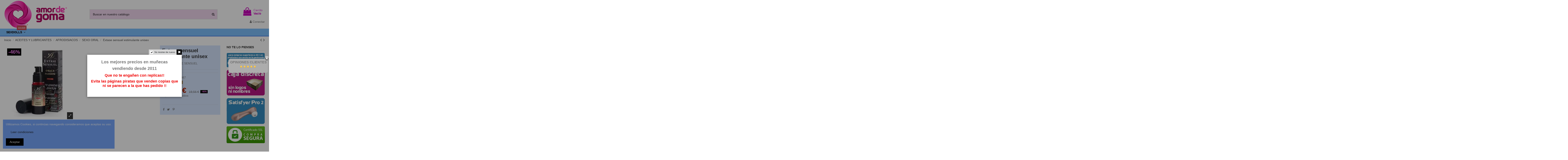

--- FILE ---
content_type: text/html; charset=utf-8
request_url: https://www.amordegoma.com/sexo-oral/472-extase-sensuel-estimulante-unisex-8436533092014.html
body_size: 29272
content:
 


<!doctype html>
<html lang="es">

<head>
    
        
  <meta charset="utf-8">


  <meta http-equiv="x-ua-compatible" content="ie=edge">



  


  
  



  <title>En oferta, Extase sensuel estimulante unisex, envío discreto</title>
  
    
  
  
    
  
  <meta name="description" content="Aprovecha la oferta de Extase sensuel estimulante unisex, lo podrás encontrar en la categoría SEXO ORAL de nuestra tienda erótica, envío discreto y rápido">
  <meta name="keywords" content="Extase, sensuel, estimulante, unisex">
    
      <link rel="canonical" href="https://www.amordegoma.com/sexo-oral/472-extase-sensuel-estimulante-unisex-8436533092014.html">
    

  
      

  
    <script type="application/ld+json">
  {
    "@context": "https://schema.org",
    "@id": "#store-organization",
    "@type": "Organization",
    "name" : "Amor de Goma",
    "url" : "https://www.amordegoma.com/",
  
      "logo": {
        "@type": "ImageObject",
        "url":"https://amordegoma.b-cdn.net/img/wwwamordegomacom-logo-1642008391.jpg"
      }
      }
</script>

<script type="application/ld+json">
  {
    "@context": "https://schema.org",
    "@type": "WebPage",
    "isPartOf": {
      "@type": "WebSite",
      "url":  "https://www.amordegoma.com/",
      "name": "Amor de Goma"
    },
    "name": "En oferta, Extase sensuel estimulante unisex, envío discreto",
    "url":  "https://www.amordegoma.com/sexo-oral/472-extase-sensuel-estimulante-unisex-8436533092014.html"
  }
</script>


  <script type="application/ld+json">
    {
      "@context": "https://schema.org",
      "@type": "BreadcrumbList",
      "itemListElement": [
                  {
            "@type": "ListItem",
            "position": 1,
            "name": "Inicio",
            "item": "https://www.amordegoma.com/"
          },              {
            "@type": "ListItem",
            "position": 2,
            "name": "ACEITES Y LUBRICANTES",
            "item": "https://www.amordegoma.com/2-aceites-y-lubricantes"
          },              {
            "@type": "ListItem",
            "position": 3,
            "name": "AFRODISIACOS",
            "item": "https://www.amordegoma.com/1864-afrodisiacos"
          },              {
            "@type": "ListItem",
            "position": 4,
            "name": "SEXO ORAL",
            "item": "https://www.amordegoma.com/42-sexo-oral"
          },              {
            "@type": "ListItem",
            "position": 5,
            "name": "Extase sensuel estimulante unisex",
            "item": "https://www.amordegoma.com/sexo-oral/472-extase-sensuel-estimulante-unisex-8436533092014.html"
          }          ]
    }
  </script>


  

  
    <script type="application/ld+json">
  {
    "@context": "https://schema.org/",
    "@type": "Product",
    "@id": "#product-snippet-id",
    "name": "Extase sensuel estimulante unisex",
    "description": "Aprovecha la oferta de Extase sensuel estimulante unisex, lo podrás encontrar en la categoría SEXO ORAL de nuestra tienda erótica, envío discreto y rápido",
    "category": "SEXO ORAL",
    "image" :"https://amordegoma.b-cdn.net/960-home_default/extase-sensuel-estimulante-unisex.jpg",    "sku": "18987",
    "mpn": "18987"
    ,"gtin13": "8436533092014"
        ,
    "brand": {
      "@type": "Brand",
      "name": "EXTASE SENSUEL"
    }
                ,
    "offers": {
      "@type": "Offer",
      "priceCurrency": "EUR",
      "name": "Extase sensuel estimulante unisex",
      "price": "10.56",
      "url": "https://www.amordegoma.com/sexo-oral/472-extase-sensuel-estimulante-unisex-8436533092014.html",
      "priceValidUntil": "2026-01-29",
              "image": ["https://amordegoma.b-cdn.net/960-thickbox_default/extase-sensuel-estimulante-unisex.jpg"],
            "sku": "18987",
      "mpn": "18987",
      "gtin13": "8436533092014",              "availability": "https://schema.org/OutOfStock",
      "seller": {
        "@type": "Organization",
        "name": "Amor de Goma"
      }
    }
      }
</script>


  
    
  



    <meta property="og:type" content="product">
    <meta property="og:url" content="https://www.amordegoma.com/sexo-oral/472-extase-sensuel-estimulante-unisex-8436533092014.html">
    <meta property="og:title" content="En oferta, Extase sensuel estimulante unisex, envío discreto">
    <meta property="og:site_name" content="Amor de Goma">
    <meta property="og:description" content="Aprovecha la oferta de Extase sensuel estimulante unisex, lo podrás encontrar en la categoría SEXO ORAL de nuestra tienda erótica, envío discreto y rápido">
            <meta property="og:image" content="https://amordegoma.b-cdn.net/960-thickbox_default/extase-sensuel-estimulante-unisex.jpg">
        <meta property="og:image:width" content="1100">
        <meta property="og:image:height" content="1422">
    




      <meta name="viewport" content="initial-scale=1,user-scalable=no,maximum-scale=1,width=device-width">
  




  <link rel="icon" type="image/vnd.microsoft.icon" href="https://amordegoma.b-cdn.net/img/favicon.ico?1702376454">
  <link rel="shortcut icon" type="image/x-icon" href="https://amordegoma.b-cdn.net/img/favicon.ico?1702376454">
    




    <link rel="stylesheet" href="https://amordegoma.b-cdn.net/themes/warehouse/assets/cache/theme-968250393.css" type="text/css" media="all">




<link rel="preload" as="font"
      href="/themes/warehouse/assets/css/font-awesome/fonts/fontawesome-webfont.woff?v=4.7.0"
      type="font/woff" crossorigin="anonymous">
<link rel="preload" as="font"
      href="/themes/warehouse/assets/css/font-awesome/fonts/fontawesome-webfont.woff2?v=4.7.0"
      type="font/woff2" crossorigin="anonymous">


<link  rel="preload stylesheet"  as="style" href="/themes/warehouse/assets/css/font-awesome/css/font-awesome-preload.css"
       type="text/css" crossorigin="anonymous">





  

  <script>
        var comment_tab = "3";
        var elementorFrontendConfig = {"isEditMode":"","stretchedSectionContainer":"","instagramToken":"","is_rtl":false,"ajax_csfr_token_url":"https:\/\/www.amordegoma.com\/module\/iqitelementor\/Actions?process=handleCsfrToken&ajax=1"};
        var iqitTheme = {"rm_sticky":"down","rm_breakpoint":0,"op_preloader":"0","cart_style":"side","cart_confirmation":"modal","h_layout":"1","f_fixed":"","f_layout":"1","h_absolute":"0","h_sticky":"menu","hw_width":"inherit","mm_content":"accordion","hm_submenu_width":"default","h_search_type":"full","pl_lazyload":true,"pl_infinity":true,"pl_rollover":true,"pl_crsl_autoplay":false,"pl_slider_ld":5,"pl_slider_d":4,"pl_slider_t":3,"pl_slider_p":2,"pp_thumbs":"leftd","pp_zoom":"inner","pp_image_layout":"column","pp_tabs":"tabh","pl_grid_qty":true};
        var iqitextendedproduct = {"speed":"70","hook":"modal"};
        var iqitfdc_from = 0;
        var iqitmegamenu = {"sticky":"false","containerSelector":"#wrapper > .container"};
        var iqitpopup = {"time":1,"name":"iqitpopup_31312","delay":2000};
        var iqitreviews = [];
        var lgcomments_products_default_display = "3";
        var lgcomments_products_extra_display = "10";
        var module_dir = "\/modules\/lgcomments\/";
        var prestashop = {"cart":{"products":[],"totals":{"total":{"type":"total","label":"Total","amount":0,"value":"0,00\u00a0\u20ac"},"total_including_tax":{"type":"total","label":"Total (impuestos incl.)","amount":0,"value":"0,00\u00a0\u20ac"},"total_excluding_tax":{"type":"total","label":"Total (impuestos excl.)","amount":0,"value":"0,00\u00a0\u20ac"}},"subtotals":{"products":{"type":"products","label":"Subtotal","amount":0,"value":"0,00\u00a0\u20ac"},"discounts":null,"shipping":{"type":"shipping","label":"Transporte","amount":0,"value":""},"tax":null},"products_count":0,"summary_string":"0 art\u00edculos","vouchers":{"allowed":1,"added":[]},"discounts":[],"minimalPurchase":12.39,"minimalPurchaseRequired":"Se necesita una compra m\u00ednima total de 12,39\u00a0\u20ac (impuestos exc.) para validar su pedido. En este momento el valor total de su carrito es de 0,00\u00a0\u20ac (impuestos exc.)."},"currency":{"id":1,"name":"Euro","iso_code":"EUR","iso_code_num":"978","sign":"\u20ac"},"customer":{"lastname":"","firstname":"","email":"","birthday":"0000-00-00","newsletter":"0","newsletter_date_add":"0000-00-00 00:00:00","optin":"0","website":null,"company":null,"siret":null,"ape":null,"is_logged":false,"gender":{"type":null,"name":null},"addresses":[]},"language":{"name":"Espa\u00f1ol (Spanish)","iso_code":"es","locale":"es-ES","language_code":"es-es","is_rtl":"0","date_format_lite":"d\/m\/Y","date_format_full":"d\/m\/Y H:i:s","id":2},"page":{"title":"","canonical":"https:\/\/www.amordegoma.com\/sexo-oral\/472-extase-sensuel-estimulante-unisex-8436533092014.html","meta":{"title":"En oferta, Extase sensuel estimulante unisex, env\u00edo discreto","description":"Aprovecha la oferta de Extase sensuel estimulante unisex, lo podr\u00e1s encontrar en la categor\u00eda SEXO ORAL de nuestra tienda er\u00f3tica, env\u00edo discreto y r\u00e1pido","keywords":"Extase, sensuel, estimulante, unisex","robots":"index"},"page_name":"product","body_classes":{"lang-es":true,"lang-rtl":false,"country-ES":true,"currency-EUR":true,"layout-full-width":true,"page-product":true,"tax-display-enabled":true,"product-id-472":true,"product-Extase sensuel estimulante unisex":true,"product-id-category-42":true,"product-id-manufacturer-124":true,"product-id-supplier-0":true},"admin_notifications":[]},"shop":{"name":"Amor de Goma","logo":"https:\/\/amordegoma.b-cdn.net\/img\/wwwamordegomacom-logo-1642008391.jpg","stores_icon":"https:\/\/amordegoma.b-cdn.net\/img\/logo_stores.png","favicon":"https:\/\/amordegoma.b-cdn.net\/img\/favicon.ico"},"urls":{"base_url":"https:\/\/www.amordegoma.com\/","current_url":"https:\/\/www.amordegoma.com\/sexo-oral\/472-extase-sensuel-estimulante-unisex-8436533092014.html","shop_domain_url":"https:\/\/www.amordegoma.com","img_ps_url":"https:\/\/amordegoma.b-cdn.net\/img\/","img_cat_url":"https:\/\/amordegoma.b-cdn.net\/img\/c\/","img_lang_url":"https:\/\/amordegoma.b-cdn.net\/img\/l\/","img_prod_url":"https:\/\/amordegoma.b-cdn.net\/img\/p\/","img_manu_url":"https:\/\/amordegoma.b-cdn.net\/img\/m\/","img_sup_url":"https:\/\/amordegoma.b-cdn.net\/img\/su\/","img_ship_url":"https:\/\/amordegoma.b-cdn.net\/img\/s\/","img_store_url":"https:\/\/amordegoma.b-cdn.net\/img\/st\/","img_col_url":"https:\/\/amordegoma.b-cdn.net\/img\/co\/","img_url":"https:\/\/amordegoma.b-cdn.net\/themes\/warehouse\/assets\/img\/","css_url":"https:\/\/amordegoma.b-cdn.net\/themes\/warehouse\/assets\/css\/","js_url":"https:\/\/amordegoma.b-cdn.net\/themes\/warehouse\/assets\/js\/","pic_url":"https:\/\/amordegoma.b-cdn.net\/upload\/","pages":{"address":"https:\/\/www.amordegoma.com\/direccion","addresses":"https:\/\/www.amordegoma.com\/direcciones","authentication":"https:\/\/www.amordegoma.com\/iniciar-sesion","cart":"https:\/\/www.amordegoma.com\/carrito","category":"https:\/\/www.amordegoma.com\/index.php?controller=category","cms":"https:\/\/www.amordegoma.com\/index.php?controller=cms","contact":"https:\/\/www.amordegoma.com\/contactenos","discount":"https:\/\/www.amordegoma.com\/descuento","guest_tracking":"https:\/\/www.amordegoma.com\/seguimiento-pedido-invitado","history":"https:\/\/www.amordegoma.com\/historial-compra","identity":"https:\/\/www.amordegoma.com\/datos-personales","index":"https:\/\/www.amordegoma.com\/","my_account":"https:\/\/www.amordegoma.com\/mi-cuenta","order_confirmation":"https:\/\/www.amordegoma.com\/order-confirmation","order_detail":"https:\/\/www.amordegoma.com\/index.php?controller=order-detail","order_follow":"https:\/\/www.amordegoma.com\/seguimiento-pedido","order":"https:\/\/www.amordegoma.com\/pedido","order_return":"https:\/\/www.amordegoma.com\/index.php?controller=order-return","order_slip":"https:\/\/www.amordegoma.com\/facturas-abono","pagenotfound":"https:\/\/www.amordegoma.com\/pagina-no-encontrada","password":"https:\/\/www.amordegoma.com\/recuperar-contrase\u00f1a","pdf_invoice":"https:\/\/www.amordegoma.com\/index.php?controller=pdf-invoice","pdf_order_return":"https:\/\/www.amordegoma.com\/index.php?controller=pdf-order-return","pdf_order_slip":"https:\/\/www.amordegoma.com\/index.php?controller=pdf-order-slip","prices_drop":"https:\/\/www.amordegoma.com\/productos-rebajados","product":"https:\/\/www.amordegoma.com\/index.php?controller=product","search":"https:\/\/www.amordegoma.com\/busqueda","sitemap":"https:\/\/www.amordegoma.com\/mapa del sitio","stores":"https:\/\/www.amordegoma.com\/tiendas","supplier":"https:\/\/www.amordegoma.com\/proveedor","register":"https:\/\/www.amordegoma.com\/iniciar-sesion?create_account=1","order_login":"https:\/\/www.amordegoma.com\/pedido?login=1"},"alternative_langs":[],"theme_assets":"\/themes\/warehouse\/assets\/","actions":{"logout":"https:\/\/www.amordegoma.com\/?mylogout="},"no_picture_image":{"bySize":{"small_default":{"url":"https:\/\/amordegoma.b-cdn.net\/img\/p\/es-default-small_default.jpg","width":98,"height":127},"cart_default":{"url":"https:\/\/amordegoma.b-cdn.net\/img\/p\/es-default-cart_default.jpg","width":125,"height":162},"home_default":{"url":"https:\/\/amordegoma.b-cdn.net\/img\/p\/es-default-home_default.jpg","width":236,"height":305},"large_default":{"url":"https:\/\/amordegoma.b-cdn.net\/img\/p\/es-default-large_default.jpg","width":381,"height":492},"medium_default":{"url":"https:\/\/amordegoma.b-cdn.net\/img\/p\/es-default-medium_default.jpg","width":452,"height":584},"thickbox_default":{"url":"https:\/\/amordegoma.b-cdn.net\/img\/p\/es-default-thickbox_default.jpg","width":1100,"height":1422}},"small":{"url":"https:\/\/amordegoma.b-cdn.net\/img\/p\/es-default-small_default.jpg","width":98,"height":127},"medium":{"url":"https:\/\/amordegoma.b-cdn.net\/img\/p\/es-default-large_default.jpg","width":381,"height":492},"large":{"url":"https:\/\/amordegoma.b-cdn.net\/img\/p\/es-default-thickbox_default.jpg","width":1100,"height":1422},"legend":""}},"configuration":{"display_taxes_label":true,"display_prices_tax_incl":true,"is_catalog":false,"show_prices":true,"opt_in":{"partner":false},"quantity_discount":{"type":"discount","label":"Descuento unitario"},"voucher_enabled":1,"return_enabled":0},"field_required":[],"breadcrumb":{"links":[{"title":"Inicio","url":"https:\/\/www.amordegoma.com\/"},{"title":"ACEITES Y LUBRICANTES","url":"https:\/\/www.amordegoma.com\/2-aceites-y-lubricantes"},{"title":"AFRODISIACOS","url":"https:\/\/www.amordegoma.com\/1864-afrodisiacos"},{"title":"SEXO ORAL","url":"https:\/\/www.amordegoma.com\/42-sexo-oral"},{"title":"Extase sensuel estimulante unisex","url":"https:\/\/www.amordegoma.com\/sexo-oral\/472-extase-sensuel-estimulante-unisex-8436533092014.html"}],"count":5},"link":{"protocol_link":"https:\/\/","protocol_content":"https:\/\/"},"time":1768410427,"static_token":"f948c43a0c3b4bd8330cea22dc58b0bb","token":"8bbf5c4407671edb8c27142785acdc53","debug":false};
        var psemailsubscription_subscription = "https:\/\/www.amordegoma.com\/module\/ps_emailsubscription\/subscription";
        var review_controller_link = "https:\/\/www.amordegoma.com\/module\/lgcomments\/reviews";
        var review_controller_name = "index.php?controller=module-lgcomments-reviews";
        var send_successfull_msg = "La opini\u00f3n ha sido enviada correctamente";
        var sliderblocks = 4;
        var star_color = "yellow";
        var star_style = "plain";
      </script>



  <script>
                var jprestaUpdateCartDirectly = 0;
                var jprestaUseCreativeElements = 0;
                </script><script>
pcRunDynamicModulesJs = function() {
// Autoconf - 2021-05-18T18:23:37+02:00
// productcomments
if ($.fn.rating) $('input.star').rating();
if ($.fn.rating) $('.auto-submit-star').rating();
if ($.fn.fancybox) $('.open-comment-form').fancybox({'hideOnContentClick': false});
// ps_shoppingcart
setTimeout("prestashop.emit('updateCart', {reason: {linkAction: 'refresh'}, resp: {}});", 10);
// lgcomments
if (typeof $.fancybox !== 'undefined') {
    $(".lgcomment_button")
        .fancybox({
            'href': '#form_review_popup'
            , 'width': 400
            , 'height': 'auto'
            , 'autoSize': false
            , 'tpl': {
                closeBtn: ''
            }
        });
    $("select#lg_score")
        .on("change", function () {
            changeStars($(this)
                .val());
        });

    $('#submit_review')
        .on('click', function () {
            if (checkFields()) {
                sendProductReview(review_controller_link);
            }
        });
}
// iqitcompare
if (typeof iqitcompare !== 'undefined') $('#iqitcompare-nb').text(iqitcompare.nbProducts);
// iqitcookielaw
function getCookie(cname) {   
	var name = cname + "=";
	var ca = document.cookie.split(';');
	for(var i=0; i!=ca.length; i++) { 
		var c = ca[i];
		while (c.charAt(0)==' ') c = c.substring(1);
		if (c.indexOf(name) != -1) return c.substring(name.length,c.length);
	}
	return "";
}
$(function() {
	if (getCookie('cookielaw_module')==1) {
		$("#iqitcookielaw").removeClass('iqitcookielaw-showed');
	}
});
// iqitpopup
if (typeof iqitpopup !== 'undefined') {
iqitpopup.script = (function() {
    var $el = $('#iqitpopup');
    var $overlay = $('#iqitpopup-overlay');
    var elHeight = $el.outerHeight();
    var elWidth = $el.outerWidth();
    var $wrapper = $(window);
    var offset = -30;
    var sizeData = {
        size: {
            width: $wrapper.width() + offset,
            height: $wrapper.height() + offset
        }
    };
    function init() {
        setTimeout(function() {
            $el.addClass('showed-iqitpopup');
            $overlay.addClass('showed-iqitpopupo');
        }, iqitpopup.delay);
        $el.find('.iqit-btn-newsletter').first().click(function() {
            setCookie();
            $overlay.removeClass('showed-iqitpopupo');
            $el.removeClass('showed-iqitpopup');
        });
        $(document).on('click', '#iqitpopup .cross, #iqitpopup-overlay', function() {
            $overlay.removeClass('showed-iqitpopupo');
            $el.removeClass('showed-iqitpopup');
            if ($("#iqitpopup-checkbox").is(':checked')) {
                setCookie();
            }
        });
        doResize(sizeData, false);
        $wrapper.resize(function() {
            sizeData.size.width = $wrapper.width() + offset;
            sizeData.size.height = $wrapper.height() + offset;
            doResize(sizeData, true);
        });
    }
    function doResize(ui, resize) {
        if (elWidth >= ui.size.width || elHeight >= ui.size.height) {
            var scale;
            scale = Math.min(
                ui.size.width / elWidth,
                ui.size.height / elHeight
            );
            $el.css({
                transform: "translate(-50%, -50%) scale(" + scale + ")"
            });
        } else {
            if (resize) {
                $el.css({
                    transform: "translate(-50%, -50%) scale(1)"
                });
            }
        }
    }
    function setCookie() {
        var name = iqitpopup.name;
        var value = '1';
        var expire = new Date();
        expire.setDate(expire.getDate() + iqitpopup.time);
        document.cookie = name + "=" + escape(value) + ";path=/;" + ((expire == null) ? "" : ("; expires=" + expire.toGMTString()))
    }
    return {
        init: init
    };
})();
iqitpopup.script.init();
}
// iqitwishlist
if (typeof iqitwishlist !== 'undefined') $('#iqitwishlist-nb').text(iqitwishlist.nbProducts);
};</script><!-- emarketing start -->





<!-- emarketing end --><script async src="https://www.googletagmanager.com/gtag/js?id=UA-21249172-1"></script>
<script>
  window.dataLayer = window.dataLayer || [];
  function gtag(){dataLayer.push(arguments);}
  gtag('js', new Date());
  gtag(
    'config',
    'UA-21249172-1',
    {
      'debug_mode':false
                      }
  );
</script>

<meta name="google-site-verification" content="n6L2URw87IwkHUgheSD2a-uYZfw1TINLeoCy4mH_OX4" /><!-- Google tag (gtag.js) -->
<script async src="https://www.googletagmanager.com/gtag/js?id=AW-972647520"></script>
<script>
  window.dataLayer = window.dataLayer || [];
  function gtag(){dataLayer.push(arguments);}
  gtag('js', new Date());

  gtag('config', 'AW-972647520');
</script>
<link href="https://eu1.apisearch.cloud" rel="dns-prefetch" crossOrigin="anonymous">
<script
		type="application/javascript"
		src='https://static.apisearch.cloud/as-450b7849-207b-42f0.layer.js'
		charSet='UTF-8'
		async
		crossOrigin="anonymous"
></script>




    
            <meta property="product:pretax_price:amount" content="8.729256">
        <meta property="product:pretax_price:currency" content="EUR">
        <meta property="product:price:amount" content="10.56">
        <meta property="product:price:currency" content="EUR">
        
    

    </head>

    <body id="product" class="lang-es country-es currency-eur layout-full-width page-product tax-display-enabled product-id-472 product-extase-sensuel-estimulante-unisex product-id-category-42 product-id-manufacturer-124 product-id-supplier-0 body-desktop-header-style-w-1       customer-not-logged">


    




    


<main id="main-page-content"  >
    
            

    <header id="header" class="desktop-header-style-w-1">
        
            
  <div class="header-banner">
    
  </div>




            <nav class="header-nav">
        <div class="container">
    
        <div class="row justify-content-between">
            <div class="col col-auto col-md left-nav">
                                            <div class="block-iqitlinksmanager block-iqitlinksmanager-2 block-links-inline d-inline-block">
            <ul>
                                                            <li>
                            <a
                                    rel="nofollow"
									href="https://www.amordegoma.com/sex-shop/1-entrega"
                                    title="Nuestros términos y condiciones de envío"                                                                >
                                Envío
                            </a>
                        </li>
                                                                                <li>
                            <a
                                    rel="nofollow"
									href="https://www.amordegoma.com/sex-shop/2-aviso-legal"
                                    title="Aviso legal"                                                                >
                                Aviso legal
                            </a>
                        </li>
                                                                                <li>
                            <a
                                    rel="nofollow"
									href="https://www.amordegoma.com/content/category/1-inicio"
                                    title=""                                                                >
                                Inicio
                            </a>
                        </li>
                                                </ul>
        </div>
    
            </div>
            <div class="col col-auto center-nav text-center">
                
             </div>
            <div class="col col-auto col-md right-nav text-right">
                
             </div>
        </div>

                        </div>
            </nav>
        



<div id="desktop-header" class="desktop-header-style-1">
    
            
<div class="header-top">
    <div id="desktop-header-container" class="container">
        <div class="row align-items-center">
                            <div class="col col-auto col-header-left">
                    <div id="desktop_logo">
                        
  <a href="https://www.amordegoma.com/">
    <img class="logo img-fluid"
         src="https://amordegoma.b-cdn.net/img/wwwamordegomacom-logo-1642008391.jpg"
                  alt="Amor de Goma"
         width="300"
         height="136"
    >
  </a>

                    </div>
                    
                </div>
                <div class="col col-header-center">
                                        <!-- Block search module TOP -->

<!-- Block search module TOP -->
<div id="search_widget" class="search-widget" data-search-controller-url="https://www.amordegoma.com/module/iqitsearch/searchiqit">
    <form method="get" action="https://www.amordegoma.com/module/iqitsearch/searchiqit">
        <div class="input-group">
            <input type="text" name="s" value="" data-all-text="Mostrar todos los resultados"
                   data-blog-text="Artículos del Blog"
                   data-product-text="Producto"
                   data-brands-text="Marca"
                   autocomplete="off" autocorrect="off" autocapitalize="off" spellcheck="false"
                   placeholder="Buscar en nuestro catálogo" class="form-control form-search-control" />
            <button type="submit" class="search-btn">
                <i class="fa fa-search"></i>
            </button>
        </div>
    </form>
</div>
<!-- /Block search module TOP -->

<!-- /Block search module TOP -->


                    
                </div>
                        <div class="col col-auto col-header-right text-right">
                                    
                                            <div id="ps-shoppingcart-wrapper">
    <div id="ps-shoppingcart"
         class="header-cart-default ps-shoppingcart side-cart">
         <div id="blockcart" class="blockcart cart-preview"
         data-refresh-url="//www.amordegoma.com/module/ps_shoppingcart/ajax">
        <a id="cart-toogle" class="cart-toogle header-btn header-cart-btn" data-toggle="dropdown" data-display="static">
            <i class="fa fa-shopping-bag fa-fw icon" aria-hidden="true"><span class="cart-products-count-btn  d-none">0</span></i>
            <span class="info-wrapper">
            <span class="title">Carrito</span>
            <span class="cart-toggle-details">
            <span class="text-faded cart-separator"> / </span>
                            Vacío
                        </span>
            </span>
        </a>
        <div id="_desktop_blockcart-content" class="dropdown-menu-custom dropdown-menu">
    <div id="blockcart-content" class="blockcart-content" >
        <div class="cart-title">
            <span class="modal-title">Tu carrito</span>
            <button type="button" id="js-cart-close" class="close">
                <span>×</span>
            </button>
            <hr>
        </div>
                    <span class="no-items">No hay mas productos en tu carrito</span>
            </div>
</div> </div>




    </div>
</div>

                                        
                
                <div id="dyn6967cd3bdcdd6" class="dynhook pc__18" data-module="18" data-hook="" data-hooktype="w" data-hookargs=""><div class="loadingempty"></div><div id="user_info">
            <a
                href="https://www.amordegoma.com/mi-cuenta"
                title="Acceda a su cuenta de cliente"
                rel="nofollow"
        ><i class="fa fa-user" aria-hidden="true"></i>
            <span>Conectar</span>
        </a>
    </div>
</div>

                
            </div>
            <div class="col-12">
                <div class="row">
                    
                </div>
            </div>
        </div>
    </div>
</div>
<div class="container iqit-megamenu-container"><div id="iqitmegamenu-wrapper" class="iqitmegamenu-wrapper iqitmegamenu-all">
	<div class="container container-iqitmegamenu">
		<div id="iqitmegamenu-horizontal" class="iqitmegamenu  clearfix" role="navigation">

						
			<nav id="cbp-hrmenu" class="cbp-hrmenu cbp-horizontal cbp-hrsub-narrow">
				<ul>
											<li id="cbp-hrmenu-tab-29"
							class="cbp-hrmenu-tab cbp-hrmenu-tab-29  cbp-has-submeu">
							<a href="https://www.amordegoma.com/1580-sex-dolls-munecas-realistas-silicona" class="nav-link" 
										>
										

										<span class="cbp-tab-title">
											SEXDOLLS											<i class="fa fa-angle-down cbp-submenu-aindicator"></i></span>
										<span
												class="label cbp-legend cbp-legend-main"> sexdoll
										</span>									</a>
																			<div class="cbp-hrsub col-12">
											<div class="cbp-hrsub-inner">
												<div class="container iqitmegamenu-submenu-container">
													
																																													




<div class="row menu_row menu-element  first_rows menu-element-id-1">
                

                                                




    <div class="col-2 cbp-menu-column cbp-menu-element menu-element-id-8 ">
        <div class="cbp-menu-column-inner">
                        
                
                
                                            <a href="https://www.amordegoma.com/1808-sexdolls-de-100-a-145-cms">                        <img src="/img/cms/banners/sexdolls-100-a-145-cms.png" loading="lazy" class="img-fluid cbp-banner-image"
                                                               width="290" height="290"  />
                        </a>                    
                
            

            
            </div>    </div>
                                    




    <div class="col-2 cbp-menu-column cbp-menu-element menu-element-id-4 ">
        <div class="cbp-menu-column-inner">
                        
                
                
                                            <a href="https://www.amordegoma.com/1809-sexdolls-de-146-a-160-cms">                        <img src="/img/cms/banners/sexdolls-146-a-160-cms.png" loading="lazy" class="img-fluid cbp-banner-image"
                                                               width="290" height="290"  />
                        </a>                    
                
            

            
            </div>    </div>
                                    




    <div class="col-2 cbp-menu-column cbp-menu-element menu-element-id-5 ">
        <div class="cbp-menu-column-inner">
                        
                
                
                                            <a href="https://www.amordegoma.com/1810-sexdolls-de-161-a-170-cms">                        <img src="/img/cms/banners/sexdolls-161-a-170-cms.png" loading="lazy" class="img-fluid cbp-banner-image"
                                                               width="290" height="290"  />
                        </a>                    
                
            

            
            </div>    </div>
                                    




    <div class="col-2 cbp-menu-column cbp-menu-element menu-element-id-6 ">
        <div class="cbp-menu-column-inner">
                        
                
                
                                            <a href="https://www.amordegoma.com/1811-sexdolls-de-171-a-180-cms">                        <img src="/img/cms/banners/sexdolls-171-a-180-cms.png" loading="lazy" class="img-fluid cbp-banner-image"
                                                               width="290" height="290"  />
                        </a>                    
                
            

            
            </div>    </div>
                                    




    <div class="col-2 cbp-menu-column cbp-menu-element menu-element-id-7 ">
        <div class="cbp-menu-column-inner">
                        
                
                
                                            <a href="https://www.amordegoma.com/1795-sexdolls-entrega-en-24-horas">                        <img src="/img/cms/banners/sexdolls-entrega-en-24-horas.png" loading="lazy" class="img-fluid cbp-banner-image"
                                                               width="290" height="290"  />
                        </a>                    
                
            

            
            </div>    </div>
                                    




    <div class="col-2 cbp-menu-column cbp-menu-element menu-element-id-16 ">
        <div class="cbp-menu-column-inner">
                        
                
                
                                            <a href="https://www.amordegoma.com/1837-super-ofertas">                        <img src="/img/cms/banners/super-ofertas-dolls.jpg" loading="lazy" class="img-fluid cbp-banner-image"
                                                               width="290" height="290"  />
                        </a>                    
                
            

            
            </div>    </div>
                            
                </div>
																															




<div class="row menu_row menu-element  first_rows menu-element-id-9">
                

                                                




    <div class="col-1 cbp-menu-column cbp-menu-element menu-element-id-15 ">
        <div class="cbp-menu-column-inner">
                        
                                                            <span class="cbp-column-title nav-link transition-300">PIPER DOLL </span>
                                    
                                    <ul class="cbp-manufacturers row">
                                                                                                                                                                        <li class="col-12 transition-opacity-300">
                                    <a href="https://www.amordegoma.com/brand/666-piperdoll"
                                       title="PiperDoll">
                                        <img src="https://amordegoma.b-cdn.net/img/m/666-small_default.jpg"
                                             loading="lazy"
                                             class="img-fluid logo_manufacturer "  width="98" height="127"                                             alt="PiperDoll"/>
                                    </a>
                                </li>
                                                                                                        </ul>
                
            

            
            </div>    </div>
                                    




    <div class="col-1 cbp-menu-column cbp-menu-element menu-element-id-13 ">
        <div class="cbp-menu-column-inner">
                        
                                                            <span class="cbp-column-title nav-link transition-300">WM DOLL </span>
                                    
                                    <ul class="cbp-manufacturers row">
                                                                                                                                                                        <li class="col-12 transition-opacity-300">
                                    <a href="https://www.amordegoma.com/brand/662-wmdoll"
                                       title="WMDoll">
                                        <img src="https://amordegoma.b-cdn.net/img/m/662-small_default.jpg"
                                             loading="lazy"
                                             class="img-fluid logo_manufacturer "  width="98" height="127"                                             alt="WMDoll"/>
                                    </a>
                                </li>
                                                                                                        </ul>
                
            

            
            </div>    </div>
                                    




    <div class="col-1 cbp-menu-column cbp-menu-element menu-element-id-14 ">
        <div class="cbp-menu-column-inner">
                        
                                                            <span class="cbp-column-title nav-link transition-300">JY DOLL </span>
                                    
                                    <ul class="cbp-manufacturers row">
                                                                                                                                                                        <li class="col-12 transition-opacity-300">
                                    <a href="https://www.amordegoma.com/brand/663-jydoll"
                                       title="JYDoll">
                                        <img src="https://amordegoma.b-cdn.net/img/m/663-small_default.jpg"
                                             loading="lazy"
                                             class="img-fluid logo_manufacturer "  width="98" height="127"                                             alt="JYDoll"/>
                                    </a>
                                </li>
                                                                                                        </ul>
                
            

            
            </div>    </div>
                                    




    <div class="col-1 cbp-menu-column cbp-menu-element menu-element-id-17 ">
        <div class="cbp-menu-column-inner">
                        
                                                            <span class="cbp-column-title nav-link transition-300">DOLLS-CASTLE </span>
                                    
                                    <ul class="cbp-manufacturers row">
                                                                                                                                                                        <li class="col-12 transition-opacity-300">
                                    <a href="https://www.amordegoma.com/brand/779-dolls-castle"
                                       title="DOLLS CASTLE">
                                        <img src="https://amordegoma.b-cdn.net/img/m/779-small_default.jpg"
                                             loading="lazy"
                                             class="img-fluid logo_manufacturer "  width="98" height="127"                                             alt="DOLLS CASTLE"/>
                                    </a>
                                </li>
                                                                                                        </ul>
                
            

            
            </div>    </div>
                                    




    <div class="col-1 cbp-menu-column cbp-menu-element menu-element-id-18 ">
        <div class="cbp-menu-column-inner">
                        
                                                            <span class="cbp-column-title nav-link transition-300">AIBEI </span>
                                    
                                    <ul class="cbp-manufacturers row">
                                                                                                                                                                        <li class="col-12 transition-opacity-300">
                                    <a href="https://www.amordegoma.com/brand/788-aibei"
                                       title="AIBEI">
                                        <img src="https://amordegoma.b-cdn.net/img/m/788-small_default.jpg"
                                             loading="lazy"
                                             class="img-fluid logo_manufacturer "  width="98" height="127"                                             alt="AIBEI"/>
                                    </a>
                                </li>
                                                                                                        </ul>
                
            

            
            </div>    </div>
                                    




    <div class="col-1 cbp-menu-column cbp-menu-element menu-element-id-19 ">
        <div class="cbp-menu-column-inner">
                        
                                                            <span class="cbp-column-title nav-link transition-300">IRONTECH </span>
                                    
                                    <ul class="cbp-manufacturers row">
                                                                                                                                                                        <li class="col-12 transition-opacity-300">
                                    <a href="https://www.amordegoma.com/brand/789-irontech"
                                       title="IRONTECH">
                                        <img src="https://amordegoma.b-cdn.net/img/m/789-small_default.jpg"
                                             loading="lazy"
                                             class="img-fluid logo_manufacturer "  width="98" height="127"                                             alt="IRONTECH"/>
                                    </a>
                                </li>
                                                                                                        </ul>
                
            

            
            </div>    </div>
                            
                </div>
																													
																									</div>
											</div>
										</div>
																</li>
											</ul>
				</nav>
			</div>
		</div>
		<div id="sticky-cart-wrapper"></div>
	</div>

		<div id="_desktop_iqitmegamenu-mobile">
		<div id="iqitmegamenu-mobile"
			class="mobile-menu js-mobile-menu  h-100  d-flex flex-column">

			<div class="mm-panel__header  mobile-menu__header-wrapper px-2 py-2">
				<div class="mobile-menu__header js-mobile-menu__header">

					<button type="button" class="mobile-menu__back-btn js-mobile-menu__back-btn btn">
						<span aria-hidden="true" class="fa fa-angle-left  align-middle mr-4"></span>
						<span class="mobile-menu__title js-mobile-menu__title paragraph-p1 align-middle"></span>
					</button>
					
				</div>
				<button type="button" class="btn btn-icon mobile-menu__close js-mobile-menu__close" aria-label="Close"
					data-toggle="dropdown">
					<span aria-hidden="true" class="fa fa-times"></span>
				</button>
			</div>

			<div class="position-relative mobile-menu__content flex-grow-1 mx-c16 my-c24 ">
				<ul
					class="position-absolute h-100  w-100  m-0 mm-panel__scroller mobile-menu__scroller px-4 py-4">
					<li class="mobile-menu__above-content"></li>
													



			
	<li class="mobile-menu__tab  d-flex flex-wrap js-mobile-menu__tab"><a  href="https://www.amordegoma.com/"  class="flex-fill mobile-menu__link ">Sexshop online</a></li><li class="mobile-menu__tab  d-flex flex-wrap js-mobile-menu__tab"><a  href="https://www.amordegoma.com/59-dildos"  class="flex-fill mobile-menu__link js-mobile-menu__link-accordion--has-submenu  ">CONSOLADORES Y DILDOS</a><span class="mobile-menu__arrow js-mobile-menu__link-accordion--has-submenu"><i class="fa fa-angle-down mobile-menu__expand-icon" aria-hidden="true"></i><i class="fa fa-angle-up mobile-menu__close-icon" aria-hidden="true"></i></span><div class="mobile-menu__tab-row-break"></div>
	<ul class="mobile-menu__submenu  mobile-menu__submenu--accordion js-mobile-menu__submenu"><li class="mobile-menu__tab  d-flex flex-wrap js-mobile-menu__tab"><a  href="https://www.amordegoma.com/1481-vibradores"  class="flex-fill mobile-menu__link ">CONSOLADORES Y DILDOS CON VIBRACIÓN</a></li><li class="mobile-menu__tab  d-flex flex-wrap js-mobile-menu__tab"><a  href="https://www.amordegoma.com/1571-cristal"  class="flex-fill mobile-menu__link ">CONSOLADORES Y DILDOS DE CRISTAL</a></li><li class="mobile-menu__tab  d-flex flex-wrap js-mobile-menu__tab"><a  href="https://www.amordegoma.com/1611-silicona"  class="flex-fill mobile-menu__link ">CONSOLADORES Y DILDOS DE SILICONA</a></li><li class="mobile-menu__tab  d-flex flex-wrap js-mobile-menu__tab"><a  href="https://www.amordegoma.com/1767-kits"  class="flex-fill mobile-menu__link ">KITS</a></li><li class="mobile-menu__tab  d-flex flex-wrap js-mobile-menu__tab"><a  href="https://www.amordegoma.com/1812-metal"  class="flex-fill mobile-menu__link ">CONSOLADORES Y DILDOS DE METAL</a></li><li class="mobile-menu__tab  d-flex flex-wrap js-mobile-menu__tab"><a  href="https://www.amordegoma.com/1448-penes-realisticos"  class="flex-fill mobile-menu__link js-mobile-menu__link-accordion--has-submenu  ">PENES REALISTICOS</a><span class="mobile-menu__arrow js-mobile-menu__link-accordion--has-submenu"><i class="fa fa-angle-down mobile-menu__expand-icon" aria-hidden="true"></i><i class="fa fa-angle-up mobile-menu__close-icon" aria-hidden="true"></i></span><div class="mobile-menu__tab-row-break"></div>
	<ul class="mobile-menu__submenu  mobile-menu__submenu--accordion js-mobile-menu__submenu"><li class="mobile-menu__tab  d-flex flex-wrap js-mobile-menu__tab"><a  href="https://www.amordegoma.com/1449-pene-vibrador"  class="flex-fill mobile-menu__link ">PENE VIBRADOR</a></li><li class="mobile-menu__tab  d-flex flex-wrap js-mobile-menu__tab"><a  href="https://www.amordegoma.com/1459-penes-de-gelatina"  class="flex-fill mobile-menu__link ">PENES DE GELATINA</a></li><li class="mobile-menu__tab  d-flex flex-wrap js-mobile-menu__tab"><a  href="https://www.amordegoma.com/1484-penes-de-silicona"  class="flex-fill mobile-menu__link ">PENES DE SILICONA</a></li><li class="mobile-menu__tab  d-flex flex-wrap js-mobile-menu__tab"><a  href="https://www.amordegoma.com/1632-penes-de-actores"  class="flex-fill mobile-menu__link ">PENES DE ACTORES</a></li></ul>	</li><li class="mobile-menu__tab  d-flex flex-wrap js-mobile-menu__tab"><a  href="https://www.amordegoma.com/220-vibradores-sexshop-online"  class="flex-fill mobile-menu__link js-mobile-menu__link-accordion--has-submenu  ">VIBRADORES</a><span class="mobile-menu__arrow js-mobile-menu__link-accordion--has-submenu"><i class="fa fa-angle-down mobile-menu__expand-icon" aria-hidden="true"></i><i class="fa fa-angle-up mobile-menu__close-icon" aria-hidden="true"></i></span><div class="mobile-menu__tab-row-break"></div>
	<ul class="mobile-menu__submenu  mobile-menu__submenu--accordion js-mobile-menu__submenu"><li class="mobile-menu__tab  d-flex flex-wrap js-mobile-menu__tab"><a  href="https://www.amordegoma.com/1661-accesorios"  class="flex-fill mobile-menu__link ">ACCESORIOS</a></li><li class="mobile-menu__tab  d-flex flex-wrap js-mobile-menu__tab"><a  href="https://www.amordegoma.com/1456-balas-y-huevos"  class="flex-fill mobile-menu__link ">BALAS Y HUEVOS</a></li><li class="mobile-menu__tab  d-flex flex-wrap js-mobile-menu__tab"><a  href="https://www.amordegoma.com/1730-basicos"  class="flex-fill mobile-menu__link ">BASICOS</a></li><li class="mobile-menu__tab  d-flex flex-wrap js-mobile-menu__tab"><a  href="https://www.amordegoma.com/1804-con-app"  class="flex-fill mobile-menu__link ">CON APP</a></li><li class="mobile-menu__tab  d-flex flex-wrap js-mobile-menu__tab"><a  href="https://www.amordegoma.com/1787-con-calor"  class="flex-fill mobile-menu__link ">CON CALOR</a></li><li class="mobile-menu__tab  d-flex flex-wrap js-mobile-menu__tab"><a  href="https://www.amordegoma.com/1847-con-empuje"  class="flex-fill mobile-menu__link ">CON EMPUJE</a></li><li class="mobile-menu__tab  d-flex flex-wrap js-mobile-menu__tab"><a  href="https://www.amordegoma.com/1814-con-rotacion"  class="flex-fill mobile-menu__link ">CON ROTACIÓN</a></li><li class="mobile-menu__tab  d-flex flex-wrap js-mobile-menu__tab"><a  href="https://www.amordegoma.com/1833-doble-estimulacion"  class="flex-fill mobile-menu__link ">DOBLE ESTIMULACION</a></li><li class="mobile-menu__tab  d-flex flex-wrap js-mobile-menu__tab"><a  href="https://www.amordegoma.com/1619-flexibles"  class="flex-fill mobile-menu__link ">FLEXIBLES</a></li><li class="mobile-menu__tab  d-flex flex-wrap js-mobile-menu__tab"><a  href="https://www.amordegoma.com/82-kits"  class="flex-fill mobile-menu__link ">KITS</a></li><li class="mobile-menu__tab  d-flex flex-wrap js-mobile-menu__tab"><a  href="https://www.amordegoma.com/1832-luxury"  class="flex-fill mobile-menu__link ">LUXURY</a></li><li class="mobile-menu__tab  d-flex flex-wrap js-mobile-menu__tab"><a  href="https://www.amordegoma.com/1540-vibrador-parejas"  class="flex-fill mobile-menu__link ">PARA PAREJAS</a></li><li class="mobile-menu__tab  d-flex flex-wrap js-mobile-menu__tab"><a  href="https://www.amordegoma.com/1480-silicona"  class="flex-fill mobile-menu__link ">SILICONA</a></li><li class="mobile-menu__tab  d-flex flex-wrap js-mobile-menu__tab"><a  href="https://www.amordegoma.com/1846-triple-estimulacion"  class="flex-fill mobile-menu__link ">TRIPLE ESTIMULACION</a></li><li class="mobile-menu__tab  d-flex flex-wrap js-mobile-menu__tab"><a  href="https://www.amordegoma.com/1931-vibrador-con-mando"  class="flex-fill mobile-menu__link ">VIBRADOR CON MANDO</a></li><li class="mobile-menu__tab  d-flex flex-wrap js-mobile-menu__tab"><a  href="https://www.amordegoma.com/1932-vibrador-con-movil"  class="flex-fill mobile-menu__link ">VIBRADOR CON MOVIL</a></li><li class="mobile-menu__tab  d-flex flex-wrap js-mobile-menu__tab"><a  href="https://www.amordegoma.com/1933-vibrador-barato"  class="flex-fill mobile-menu__link ">VIBRADOR BARATO</a></li><li class="mobile-menu__tab  d-flex flex-wrap js-mobile-menu__tab"><a  href="https://www.amordegoma.com/1934-vibrador-anal"  class="flex-fill mobile-menu__link ">VIBRADOR ANAL</a></li><li class="mobile-menu__tab  d-flex flex-wrap js-mobile-menu__tab"><a  href="https://www.amordegoma.com/2065-conejitos-rampantes"  class="flex-fill mobile-menu__link ">CONEJITOS RAMPANTES</a></li><li class="mobile-menu__tab  d-flex flex-wrap js-mobile-menu__tab"><a  href="https://www.amordegoma.com/2068-hi-tech"  class="flex-fill mobile-menu__link ">HI-TECH</a></li></ul>	</li><li class="mobile-menu__tab  d-flex flex-wrap js-mobile-menu__tab"><a  href="https://www.amordegoma.com/1475-consoladores-y-dildos-dobles"  class="flex-fill mobile-menu__link ">CONSOLADORES Y DILDOS DOBLES</a></li><li class="mobile-menu__tab  d-flex flex-wrap js-mobile-menu__tab"><a  href="https://www.amordegoma.com/1729-consoladores-y-dildos-hinchables"  class="flex-fill mobile-menu__link ">CONSOLADORES Y DILDOS HINCHABLES</a></li><li class="mobile-menu__tab  d-flex flex-wrap js-mobile-menu__tab"><a  href="https://www.amordegoma.com/1690-consoladores-y-dildos-anales"  class="flex-fill mobile-menu__link ">CONSOLADORES Y DILDOS ANALES</a></li><li class="mobile-menu__tab  d-flex flex-wrap js-mobile-menu__tab"><a  href="https://www.amordegoma.com/1457-consoladores-y-dildos-para-punto-g"  class="flex-fill mobile-menu__link js-mobile-menu__link-accordion--has-submenu  ">CONSOLADORES Y DILDOS PARA PUNTO G</a><span class="mobile-menu__arrow js-mobile-menu__link-accordion--has-submenu"><i class="fa fa-angle-down mobile-menu__expand-icon" aria-hidden="true"></i><i class="fa fa-angle-up mobile-menu__close-icon" aria-hidden="true"></i></span><div class="mobile-menu__tab-row-break"></div>
	<ul class="mobile-menu__submenu  mobile-menu__submenu--accordion js-mobile-menu__submenu"><li class="mobile-menu__tab  d-flex flex-wrap js-mobile-menu__tab"><a  href="https://www.amordegoma.com/1467-consoladores-y-dildos-para-punto-g-masculino"  class="flex-fill mobile-menu__link ">CONSOLADORES Y DILDOS PARA PUNTO G MASCULINO</a></li></ul>	</li></ul>	</li><li class="mobile-menu__tab  d-flex flex-wrap js-mobile-menu__tab"><a  href="https://www.amordegoma.com/1580-sex-dolls-munecas-realistas-silicona"  class="flex-fill mobile-menu__link js-mobile-menu__link-accordion--has-submenu  ">sex dolls</a><span class="mobile-menu__arrow js-mobile-menu__link-accordion--has-submenu"><i class="fa fa-angle-down mobile-menu__expand-icon" aria-hidden="true"></i><i class="fa fa-angle-up mobile-menu__close-icon" aria-hidden="true"></i></span><div class="mobile-menu__tab-row-break"></div>
	<ul class="mobile-menu__submenu  mobile-menu__submenu--accordion js-mobile-menu__submenu"><li class="mobile-menu__tab  d-flex flex-wrap js-mobile-menu__tab"><a  href="https://www.amordegoma.com/1742-cabezas"  class="flex-fill mobile-menu__link ">Cabezas</a></li><li class="mobile-menu__tab  d-flex flex-wrap js-mobile-menu__tab"><a  href="https://www.amordegoma.com/1795-sexdolls-entrega-en-24-horas"  class="flex-fill mobile-menu__link ">ENTREGA EN 24 HORAS</a></li><li class="mobile-menu__tab  d-flex flex-wrap js-mobile-menu__tab"><a  href="https://www.amordegoma.com/1808-sexdolls-de-100-a-145-cms"  class="flex-fill mobile-menu__link ">Sexdolls de 100 a 145 cms</a></li><li class="mobile-menu__tab  d-flex flex-wrap js-mobile-menu__tab"><a  href="https://www.amordegoma.com/1809-sexdolls-de-146-a-160-cms"  class="flex-fill mobile-menu__link js-mobile-menu__link-accordion--has-submenu  ">Sexdolls de 146 a 160 cms</a><span class="mobile-menu__arrow js-mobile-menu__link-accordion--has-submenu"><i class="fa fa-angle-down mobile-menu__expand-icon" aria-hidden="true"></i><i class="fa fa-angle-up mobile-menu__close-icon" aria-hidden="true"></i></span><div class="mobile-menu__tab-row-break"></div>
	<ul class="mobile-menu__submenu  mobile-menu__submenu--accordion js-mobile-menu__submenu"><li class="mobile-menu__tab  d-flex flex-wrap js-mobile-menu__tab"><a  href="https://www.amordegoma.com/2059-154-cms"  class="flex-fill mobile-menu__link ">154 Cms</a></li></ul>	</li><li class="mobile-menu__tab  d-flex flex-wrap js-mobile-menu__tab"><a  href="https://www.amordegoma.com/1810-sexdolls-de-161-a-170-cms"  class="flex-fill mobile-menu__link ">Sexdolls de 161 a 170 cms</a></li><li class="mobile-menu__tab  d-flex flex-wrap js-mobile-menu__tab"><a  href="https://www.amordegoma.com/1811-sexdolls-de-171-a-180-cms"  class="flex-fill mobile-menu__link ">Sexdolls de 171 a 180 cms</a></li><li class="mobile-menu__tab  d-flex flex-wrap js-mobile-menu__tab"><a  href="https://www.amordegoma.com/1837-super-ofertas"  class="flex-fill mobile-menu__link ">SUPER OFERTAS</a></li><li class="mobile-menu__tab  d-flex flex-wrap js-mobile-menu__tab"><a  href="https://www.amordegoma.com/1907-sex-dolls-munecas-sexuales-economicas"  class="flex-fill mobile-menu__link ">sex dolls baratas</a></li><li class="mobile-menu__tab  d-flex flex-wrap js-mobile-menu__tab"><a  href="https://www.amordegoma.com/1908-munecas-sexuales-pequenas"  class="flex-fill mobile-menu__link ">Mini Muñecas Sexuales</a></li><li class="mobile-menu__tab  d-flex flex-wrap js-mobile-menu__tab"><a  href="https://www.amordegoma.com/1909-munecas-realistas-silicona-hombres"  class="flex-fill mobile-menu__link ">Muñecas Realistas para Hombres</a></li><li class="mobile-menu__tab  d-flex flex-wrap js-mobile-menu__tab"><a  href="https://www.amordegoma.com/1987-fotos-reales-de-las-munecas-sexuales"  class="flex-fill mobile-menu__link ">Fotos reales de las muñecas sexuales</a></li><li class="mobile-menu__tab  d-flex flex-wrap js-mobile-menu__tab"><a  href="https://www.amordegoma.com/2051-munecas-sexuales-de-silicona"  class="flex-fill mobile-menu__link ">Muñecas sexuales de silicona</a></li><li class="mobile-menu__tab  d-flex flex-wrap js-mobile-menu__tab"><a  href="https://www.amordegoma.com/2061-en-promocion"  class="flex-fill mobile-menu__link ">En Promoción</a></li><li class="mobile-menu__tab  d-flex flex-wrap js-mobile-menu__tab"><a  href="https://www.amordegoma.com/2070-para-mujeres"  class="flex-fill mobile-menu__link ">Para mujeres</a></li></ul>	</li><li class="mobile-menu__tab  d-flex flex-wrap js-mobile-menu__tab"><a  href="https://www.amordegoma.com/1987-fotos-reales-de-las-munecas-sexuales"  class="flex-fill mobile-menu__link ">Fotos reales de las muñecas sexuales</a></li><li class="mobile-menu__tab  d-flex flex-wrap js-mobile-menu__tab"><a  href="https://www.amordegoma.com/3-afrodisiacos"  class="flex-fill mobile-menu__link js-mobile-menu__link-accordion--has-submenu  ">AFRODISIACOS</a><span class="mobile-menu__arrow js-mobile-menu__link-accordion--has-submenu"><i class="fa fa-angle-down mobile-menu__expand-icon" aria-hidden="true"></i><i class="fa fa-angle-up mobile-menu__close-icon" aria-hidden="true"></i></span><div class="mobile-menu__tab-row-break"></div>
	<ul class="mobile-menu__submenu  mobile-menu__submenu--accordion js-mobile-menu__submenu"><li class="mobile-menu__tab  d-flex flex-wrap js-mobile-menu__tab"><a  href="https://www.amordegoma.com/38-incienso"  class="flex-fill mobile-menu__link ">INCIENSO</a></li><li class="mobile-menu__tab  d-flex flex-wrap js-mobile-menu__tab"><a  href="https://www.amordegoma.com/40-perfumes"  class="flex-fill mobile-menu__link js-mobile-menu__link-accordion--has-submenu  ">PERFUMES</a><span class="mobile-menu__arrow js-mobile-menu__link-accordion--has-submenu"><i class="fa fa-angle-down mobile-menu__expand-icon" aria-hidden="true"></i><i class="fa fa-angle-up mobile-menu__close-icon" aria-hidden="true"></i></span><div class="mobile-menu__tab-row-break"></div>
	<ul class="mobile-menu__submenu  mobile-menu__submenu--accordion js-mobile-menu__submenu"><li class="mobile-menu__tab  d-flex flex-wrap js-mobile-menu__tab"><a  href="https://www.amordegoma.com/1525-feromonas"  class="flex-fill mobile-menu__link ">FEROMONAS</a></li></ul>	</li><li class="mobile-menu__tab  d-flex flex-wrap js-mobile-menu__tab"><a  href="https://www.amordegoma.com/1595-cremas-vigorizantes"  class="flex-fill mobile-menu__link ">CREMAS VIGORIZANTES</a></li><li class="mobile-menu__tab  d-flex flex-wrap js-mobile-menu__tab"><a  href="https://www.amordegoma.com/1647-sprays"  class="flex-fill mobile-menu__link js-mobile-menu__link-accordion--has-submenu  ">SPRAYS</a><span class="mobile-menu__arrow js-mobile-menu__link-accordion--has-submenu"><i class="fa fa-angle-down mobile-menu__expand-icon" aria-hidden="true"></i><i class="fa fa-angle-up mobile-menu__close-icon" aria-hidden="true"></i></span><div class="mobile-menu__tab-row-break"></div>
	<ul class="mobile-menu__submenu  mobile-menu__submenu--accordion js-mobile-menu__submenu"><li class="mobile-menu__tab  d-flex flex-wrap js-mobile-menu__tab"><a  href="https://www.amordegoma.com/1648-para-el"  class="flex-fill mobile-menu__link ">PARA EL</a></li><li class="mobile-menu__tab  d-flex flex-wrap js-mobile-menu__tab"><a  href="https://www.amordegoma.com/1682-para-ella"  class="flex-fill mobile-menu__link ">PARA ELLA</a></li><li class="mobile-menu__tab  d-flex flex-wrap js-mobile-menu__tab"><a  href="https://www.amordegoma.com/1815-uso-anal"  class="flex-fill mobile-menu__link ">USO ANAL</a></li></ul>	</li><li class="mobile-menu__tab  d-flex flex-wrap js-mobile-menu__tab"><a  href="https://www.amordegoma.com/1701-cremas-retardantes"  class="flex-fill mobile-menu__link ">CREMAS RETARDANTES</a></li><li class="mobile-menu__tab  d-flex flex-wrap js-mobile-menu__tab"><a  href="https://www.amordegoma.com/1740-polvos-estimulantes"  class="flex-fill mobile-menu__link ">POLVOS ESTIMULANTES</a></li><li class="mobile-menu__tab  d-flex flex-wrap js-mobile-menu__tab"><a  href="https://www.amordegoma.com/1913-diluibles"  class="flex-fill mobile-menu__link js-mobile-menu__link-accordion--has-submenu  ">DILUIBLES</a><span class="mobile-menu__arrow js-mobile-menu__link-accordion--has-submenu"><i class="fa fa-angle-down mobile-menu__expand-icon" aria-hidden="true"></i><i class="fa fa-angle-up mobile-menu__close-icon" aria-hidden="true"></i></span><div class="mobile-menu__tab-row-break"></div>
	<ul class="mobile-menu__submenu  mobile-menu__submenu--accordion js-mobile-menu__submenu"><li class="mobile-menu__tab  d-flex flex-wrap js-mobile-menu__tab"><a  href="https://www.amordegoma.com/1914-ella"  class="flex-fill mobile-menu__link ">ELLA</a></li></ul>	</li><li class="mobile-menu__tab  d-flex flex-wrap js-mobile-menu__tab"><a  href="https://www.amordegoma.com/1916-cremas"  class="flex-fill mobile-menu__link js-mobile-menu__link-accordion--has-submenu  ">CREMAS</a><span class="mobile-menu__arrow js-mobile-menu__link-accordion--has-submenu"><i class="fa fa-angle-down mobile-menu__expand-icon" aria-hidden="true"></i><i class="fa fa-angle-up mobile-menu__close-icon" aria-hidden="true"></i></span><div class="mobile-menu__tab-row-break"></div>
	<ul class="mobile-menu__submenu  mobile-menu__submenu--accordion js-mobile-menu__submenu"><li class="mobile-menu__tab  d-flex flex-wrap js-mobile-menu__tab"><a  href="https://www.amordegoma.com/1917-para-el"  class="flex-fill mobile-menu__link ">PARA EL</a></li><li class="mobile-menu__tab  d-flex flex-wrap js-mobile-menu__tab"><a  href="https://www.amordegoma.com/1919-para-parejas"  class="flex-fill mobile-menu__link ">PARA PAREJAS</a></li><li class="mobile-menu__tab  d-flex flex-wrap js-mobile-menu__tab"><a  href="https://www.amordegoma.com/1951-para-ella"  class="flex-fill mobile-menu__link ">PARA ELLA</a></li></ul>	</li><li class="mobile-menu__tab  d-flex flex-wrap js-mobile-menu__tab"><a  href="https://www.amordegoma.com/1924-capsulas"  class="flex-fill mobile-menu__link js-mobile-menu__link-accordion--has-submenu  ">CAPSULAS</a><span class="mobile-menu__arrow js-mobile-menu__link-accordion--has-submenu"><i class="fa fa-angle-down mobile-menu__expand-icon" aria-hidden="true"></i><i class="fa fa-angle-up mobile-menu__close-icon" aria-hidden="true"></i></span><div class="mobile-menu__tab-row-break"></div>
	<ul class="mobile-menu__submenu  mobile-menu__submenu--accordion js-mobile-menu__submenu"><li class="mobile-menu__tab  d-flex flex-wrap js-mobile-menu__tab"><a  href="https://www.amordegoma.com/1925-para-ella"  class="flex-fill mobile-menu__link ">PARA ELLA</a></li><li class="mobile-menu__tab  d-flex flex-wrap js-mobile-menu__tab"><a  href="https://www.amordegoma.com/1927-para-el"  class="flex-fill mobile-menu__link ">PARA EL</a></li></ul>	</li></ul>	</li><li class="mobile-menu__tab  d-flex flex-wrap js-mobile-menu__tab"><a  href="https://www.amordegoma.com/26-lubricantes"  class="flex-fill mobile-menu__link js-mobile-menu__link-accordion--has-submenu  ">LUBRICANTES</a><span class="mobile-menu__arrow js-mobile-menu__link-accordion--has-submenu"><i class="fa fa-angle-down mobile-menu__expand-icon" aria-hidden="true"></i><i class="fa fa-angle-up mobile-menu__close-icon" aria-hidden="true"></i></span><div class="mobile-menu__tab-row-break"></div>
	<ul class="mobile-menu__submenu  mobile-menu__submenu--accordion js-mobile-menu__submenu"><li class="mobile-menu__tab  d-flex flex-wrap js-mobile-menu__tab"><a  href="https://www.amordegoma.com/1513-silicona"  class="flex-fill mobile-menu__link ">SILICONA</a></li><li class="mobile-menu__tab  d-flex flex-wrap js-mobile-menu__tab"><a  href="https://www.amordegoma.com/1536-base-agua"  class="flex-fill mobile-menu__link ">BASE AGUA</a></li><li class="mobile-menu__tab  d-flex flex-wrap js-mobile-menu__tab"><a  href="https://www.amordegoma.com/1555-monodosis"  class="flex-fill mobile-menu__link ">MONODOSIS</a></li><li class="mobile-menu__tab  d-flex flex-wrap js-mobile-menu__tab"><a  href="https://www.amordegoma.com/1592-sabores"  class="flex-fill mobile-menu__link ">SABORES</a></li><li class="mobile-menu__tab  d-flex flex-wrap js-mobile-menu__tab"><a  href="https://www.amordegoma.com/1666-efecto-calor"  class="flex-fill mobile-menu__link ">EFECTO CALOR</a></li><li class="mobile-menu__tab  d-flex flex-wrap js-mobile-menu__tab"><a  href="https://www.amordegoma.com/1703-hibridos"  class="flex-fill mobile-menu__link ">HIBRIDOS</a></li><li class="mobile-menu__tab  d-flex flex-wrap js-mobile-menu__tab"><a  href="https://www.amordegoma.com/1706-para-ellas"  class="flex-fill mobile-menu__link ">PARA ELLAS</a></li><li class="mobile-menu__tab  d-flex flex-wrap js-mobile-menu__tab"><a  href="https://www.amordegoma.com/1707-para-ellos"  class="flex-fill mobile-menu__link ">PARA ELLOS</a></li><li class="mobile-menu__tab  d-flex flex-wrap js-mobile-menu__tab"><a  href="https://www.amordegoma.com/1711-efecto-frio"  class="flex-fill mobile-menu__link ">EFECTO FRIO</a></li><li class="mobile-menu__tab  d-flex flex-wrap js-mobile-menu__tab"><a  href="https://www.amordegoma.com/1813-kits"  class="flex-fill mobile-menu__link ">KITS</a></li><li class="mobile-menu__tab  d-flex flex-wrap js-mobile-menu__tab"><a  href="https://www.amordegoma.com/1861-vibrador-liquido"  class="flex-fill mobile-menu__link ">VIBRADOR LIQUIDO</a></li><li class="mobile-menu__tab  d-flex flex-wrap js-mobile-menu__tab"><a  href="https://www.amordegoma.com/1978-lubricante-anal"  class="flex-fill mobile-menu__link js-mobile-menu__link-accordion--has-submenu  ">LUBRICANTE ANAL</a><span class="mobile-menu__arrow js-mobile-menu__link-accordion--has-submenu"><i class="fa fa-angle-down mobile-menu__expand-icon" aria-hidden="true"></i><i class="fa fa-angle-up mobile-menu__close-icon" aria-hidden="true"></i></span><div class="mobile-menu__tab-row-break"></div>
	<ul class="mobile-menu__submenu  mobile-menu__submenu--accordion js-mobile-menu__submenu"><li class="mobile-menu__tab  d-flex flex-wrap js-mobile-menu__tab"><a  href="https://www.amordegoma.com/1979-base-agua"  class="flex-fill mobile-menu__link ">BASE AGUA</a></li></ul>	</li><li class="mobile-menu__tab  d-flex flex-wrap js-mobile-menu__tab"><a  href="https://www.amordegoma.com/1992-anal"  class="flex-fill mobile-menu__link js-mobile-menu__link-accordion--has-submenu  ">ANAL</a><span class="mobile-menu__arrow js-mobile-menu__link-accordion--has-submenu"><i class="fa fa-angle-down mobile-menu__expand-icon" aria-hidden="true"></i><i class="fa fa-angle-up mobile-menu__close-icon" aria-hidden="true"></i></span><div class="mobile-menu__tab-row-break"></div>
	<ul class="mobile-menu__submenu  mobile-menu__submenu--accordion js-mobile-menu__submenu"><li class="mobile-menu__tab  d-flex flex-wrap js-mobile-menu__tab"><a  href="https://www.amordegoma.com/1993-silicona"  class="flex-fill mobile-menu__link ">SILICONA</a></li><li class="mobile-menu__tab  d-flex flex-wrap js-mobile-menu__tab"><a  href="https://www.amordegoma.com/2064-base-agua"  class="flex-fill mobile-menu__link ">BASE AGUA</a></li></ul>	</li></ul>	</li><li class="mobile-menu__tab  d-flex flex-wrap js-mobile-menu__tab"><a  href="https://www.amordegoma.com/6-juguetes-xxx-eroticos"  class="flex-fill mobile-menu__link js-mobile-menu__link-accordion--has-submenu  ">JUGUETES XXX</a><span class="mobile-menu__arrow js-mobile-menu__link-accordion--has-submenu"><i class="fa fa-angle-down mobile-menu__expand-icon" aria-hidden="true"></i><i class="fa fa-angle-up mobile-menu__close-icon" aria-hidden="true"></i></span><div class="mobile-menu__tab-row-break"></div>
	<ul class="mobile-menu__submenu  mobile-menu__submenu--accordion js-mobile-menu__submenu"><li class="mobile-menu__tab  d-flex flex-wrap js-mobile-menu__tab"><a  href="https://www.amordegoma.com/49-accesorios-pene"  class="flex-fill mobile-menu__link js-mobile-menu__link-accordion--has-submenu  ">ACCESORIOS PENE</a><span class="mobile-menu__arrow js-mobile-menu__link-accordion--has-submenu"><i class="fa fa-angle-down mobile-menu__expand-icon" aria-hidden="true"></i><i class="fa fa-angle-up mobile-menu__close-icon" aria-hidden="true"></i></span><div class="mobile-menu__tab-row-break"></div>
	<ul class="mobile-menu__submenu  mobile-menu__submenu--accordion js-mobile-menu__submenu"><li class="mobile-menu__tab  d-flex flex-wrap js-mobile-menu__tab"><a  href="https://www.amordegoma.com/1441-anillos"  class="flex-fill mobile-menu__link ">ANILLOS</a></li><li class="mobile-menu__tab  d-flex flex-wrap js-mobile-menu__tab"><a  href="https://www.amordegoma.com/1485-fundas"  class="flex-fill mobile-menu__link ">FUNDAS</a></li><li class="mobile-menu__tab  d-flex flex-wrap js-mobile-menu__tab"><a  href="https://www.amordegoma.com/1505-anillos-con-vibrador"  class="flex-fill mobile-menu__link ">ANILLOS CON VIBRADOR</a></li><li class="mobile-menu__tab  d-flex flex-wrap js-mobile-menu__tab"><a  href="https://www.amordegoma.com/1681-extensiones"  class="flex-fill mobile-menu__link ">EXTENSIONES</a></li><li class="mobile-menu__tab  d-flex flex-wrap js-mobile-menu__tab"><a  href="https://www.amordegoma.com/1694-extensores"  class="flex-fill mobile-menu__link ">EXTENSORES</a></li><li class="mobile-menu__tab  d-flex flex-wrap js-mobile-menu__tab"><a  href="https://www.amordegoma.com/2010-arneses-pene"  class="flex-fill mobile-menu__link ">ARNESES PENE</a></li></ul>	</li><li class="mobile-menu__tab  d-flex flex-wrap js-mobile-menu__tab"><a  href="https://www.amordegoma.com/51-arneses-vibrador-sex-shop"  class="flex-fill mobile-menu__link js-mobile-menu__link-accordion--has-submenu  ">ARNESES</a><span class="mobile-menu__arrow js-mobile-menu__link-accordion--has-submenu"><i class="fa fa-angle-down mobile-menu__expand-icon" aria-hidden="true"></i><i class="fa fa-angle-up mobile-menu__close-icon" aria-hidden="true"></i></span><div class="mobile-menu__tab-row-break"></div>
	<ul class="mobile-menu__submenu  mobile-menu__submenu--accordion js-mobile-menu__submenu"><li class="mobile-menu__tab  d-flex flex-wrap js-mobile-menu__tab"><a  href="https://www.amordegoma.com/1489-arneses-con-dildo"  class="flex-fill mobile-menu__link ">CON DILDO</a></li><li class="mobile-menu__tab  d-flex flex-wrap js-mobile-menu__tab"><a  href="https://www.amordegoma.com/1502-accesorios"  class="flex-fill mobile-menu__link ">ACCESORIOS</a></li><li class="mobile-menu__tab  d-flex flex-wrap js-mobile-menu__tab"><a  href="https://www.amordegoma.com/1537-kits"  class="flex-fill mobile-menu__link ">KITS</a></li><li class="mobile-menu__tab  d-flex flex-wrap js-mobile-menu__tab"><a  href="https://www.amordegoma.com/1576-sin-sujecion"  class="flex-fill mobile-menu__link ">SIN SUJECION</a></li><li class="mobile-menu__tab  d-flex flex-wrap js-mobile-menu__tab"><a  href="https://www.amordegoma.com/1598-basicos"  class="flex-fill mobile-menu__link ">BASICOS</a></li><li class="mobile-menu__tab  d-flex flex-wrap js-mobile-menu__tab"><a  href="https://www.amordegoma.com/1615-con-pene"  class="flex-fill mobile-menu__link ">CON PENE</a></li><li class="mobile-menu__tab  d-flex flex-wrap js-mobile-menu__tab"><a  href="https://www.amordegoma.com/1988-con-vibracion"  class="flex-fill mobile-menu__link ">CON VIBRACION</a></li><li class="mobile-menu__tab  d-flex flex-wrap js-mobile-menu__tab"><a  href="https://www.amordegoma.com/1990-complementos-y-accesorios"  class="flex-fill mobile-menu__link ">COMPLEMENTOS Y ACCESORIOS</a></li><li class="mobile-menu__tab  d-flex flex-wrap js-mobile-menu__tab"><a  href="https://www.amordegoma.com/2012-huecos"  class="flex-fill mobile-menu__link ">HUECOS</a></li><li class="mobile-menu__tab  d-flex flex-wrap js-mobile-menu__tab"><a  href="https://www.amordegoma.com/2030-silicona"  class="flex-fill mobile-menu__link ">SILICONA</a></li></ul>	</li><li class="mobile-menu__tab  d-flex flex-wrap js-mobile-menu__tab"><a  href="https://www.amordegoma.com/402-bondage-dominacion-sumision-masoquismo-sadismo"  class="flex-fill mobile-menu__link js-mobile-menu__link-accordion--has-submenu  ">BDSM</a><span class="mobile-menu__arrow js-mobile-menu__link-accordion--has-submenu"><i class="fa fa-angle-down mobile-menu__expand-icon" aria-hidden="true"></i><i class="fa fa-angle-up mobile-menu__close-icon" aria-hidden="true"></i></span><div class="mobile-menu__tab-row-break"></div>
	<ul class="mobile-menu__submenu  mobile-menu__submenu--accordion js-mobile-menu__submenu"><li class="mobile-menu__tab  d-flex flex-wrap js-mobile-menu__tab"><a  href="https://www.amordegoma.com/1424-azotadores"  class="flex-fill mobile-menu__link ">AZOTADORES</a></li><li class="mobile-menu__tab  d-flex flex-wrap js-mobile-menu__tab"><a  href="https://www.amordegoma.com/1426-plumas"  class="flex-fill mobile-menu__link ">PLUMAS</a></li><li class="mobile-menu__tab  d-flex flex-wrap js-mobile-menu__tab"><a  href="https://www.amordegoma.com/1428-ataduras"  class="flex-fill mobile-menu__link ">ATADURAS</a></li><li class="mobile-menu__tab  d-flex flex-wrap js-mobile-menu__tab"><a  href="https://www.amordegoma.com/1430-mordazas"  class="flex-fill mobile-menu__link ">MORDAZAS</a></li><li class="mobile-menu__tab  d-flex flex-wrap js-mobile-menu__tab"><a  href="https://www.amordegoma.com/1433-pinzas-pezones"  class="flex-fill mobile-menu__link ">PINZAS PEZONES</a></li><li class="mobile-menu__tab  d-flex flex-wrap js-mobile-menu__tab"><a  href="https://www.amordegoma.com/1443-accesorios-pene"  class="flex-fill mobile-menu__link ">ACCESORIOS PENE</a></li><li class="mobile-menu__tab  d-flex flex-wrap js-mobile-menu__tab"><a  href="https://www.amordegoma.com/1458-plugs"  class="flex-fill mobile-menu__link ">PLUGS</a></li><li class="mobile-menu__tab  d-flex flex-wrap js-mobile-menu__tab"><a  href="https://www.amordegoma.com/1463-lenceria"  class="flex-fill mobile-menu__link ">LENCERIA</a></li><li class="mobile-menu__tab  d-flex flex-wrap js-mobile-menu__tab"><a  href="https://www.amordegoma.com/1470-mascaras"  class="flex-fill mobile-menu__link ">MASCARAS</a></li><li class="mobile-menu__tab  d-flex flex-wrap js-mobile-menu__tab"><a  href="https://www.amordegoma.com/1483-electroestimulacion"  class="flex-fill mobile-menu__link ">ELECTROESTIMULACION</a></li><li class="mobile-menu__tab  d-flex flex-wrap js-mobile-menu__tab"><a  href="https://www.amordegoma.com/1410-kits"  class="flex-fill mobile-menu__link ">KITS</a></li><li class="mobile-menu__tab  d-flex flex-wrap js-mobile-menu__tab"><a  href="https://www.amordegoma.com/1561-maquinas-del-amor"  class="flex-fill mobile-menu__link ">MAQUINAS DEL AMOR</a></li><li class="mobile-menu__tab  d-flex flex-wrap js-mobile-menu__tab"><a  href="https://www.amordegoma.com/1564-fisting"  class="flex-fill mobile-menu__link ">FISTING</a></li><li class="mobile-menu__tab  d-flex flex-wrap js-mobile-menu__tab"><a  href="https://www.amordegoma.com/1663-ruedas-estimulacion"  class="flex-fill mobile-menu__link ">RUEDAS ESTIMULACION</a></li><li class="mobile-menu__tab  d-flex flex-wrap js-mobile-menu__tab"><a  href="https://www.amordegoma.com/1664-extreme"  class="flex-fill mobile-menu__link ">EXTREME</a></li><li class="mobile-menu__tab  d-flex flex-wrap js-mobile-menu__tab"><a  href="https://www.amordegoma.com/1675-complementos"  class="flex-fill mobile-menu__link ">COMPLEMENTOS</a></li><li class="mobile-menu__tab  d-flex flex-wrap js-mobile-menu__tab"><a  href="https://www.amordegoma.com/1693-desafios"  class="flex-fill mobile-menu__link ">DESAFIOS</a></li><li class="mobile-menu__tab  d-flex flex-wrap js-mobile-menu__tab"><a  href="https://www.amordegoma.com/1695-entrenamiento-anal"  class="flex-fill mobile-menu__link ">ENTRENAMIENTO ANAL</a></li><li class="mobile-menu__tab  d-flex flex-wrap js-mobile-menu__tab"><a  href="https://www.amordegoma.com/1717-eyaculadores"  class="flex-fill mobile-menu__link ">EYACULADORES</a></li><li class="mobile-menu__tab  d-flex flex-wrap js-mobile-menu__tab"><a  href="https://www.amordegoma.com/1726-especulos"  class="flex-fill mobile-menu__link ">ESPECULOS</a></li><li class="mobile-menu__tab  d-flex flex-wrap js-mobile-menu__tab"><a  href="https://www.amordegoma.com/1755-barras-de-baile"  class="flex-fill mobile-menu__link ">BARRAS DE BAILE</a></li><li class="mobile-menu__tab  d-flex flex-wrap js-mobile-menu__tab"><a  href="https://www.amordegoma.com/1903-seccion-vainilla"  class="flex-fill mobile-menu__link ">SECCION VAINILLA</a></li><li class="mobile-menu__tab  d-flex flex-wrap js-mobile-menu__tab"><a  href="https://www.amordegoma.com/2000-la-mazmorra"  class="flex-fill mobile-menu__link ">LA MAZMORRA</a></li><li class="mobile-menu__tab  d-flex flex-wrap js-mobile-menu__tab"><a  href="https://www.amordegoma.com/2011-castidad"  class="flex-fill mobile-menu__link ">CASTIDAD</a></li><li class="mobile-menu__tab  d-flex flex-wrap js-mobile-menu__tab"><a  href="https://www.amordegoma.com/2043-navidad"  class="flex-fill mobile-menu__link ">NAVIDAD</a></li></ul>	</li><li class="mobile-menu__tab  d-flex flex-wrap js-mobile-menu__tab"><a  href="https://www.amordegoma.com/53-bolas-y-huevos"  class="flex-fill mobile-menu__link js-mobile-menu__link-accordion--has-submenu  ">BOLAS Y HUEVOS</a><span class="mobile-menu__arrow js-mobile-menu__link-accordion--has-submenu"><i class="fa fa-angle-down mobile-menu__expand-icon" aria-hidden="true"></i><i class="fa fa-angle-up mobile-menu__close-icon" aria-hidden="true"></i></span><div class="mobile-menu__tab-row-break"></div>
	<ul class="mobile-menu__submenu  mobile-menu__submenu--accordion js-mobile-menu__submenu"><li class="mobile-menu__tab  d-flex flex-wrap js-mobile-menu__tab"><a  href="https://www.amordegoma.com/57-cristal"  class="flex-fill mobile-menu__link ">CRISTAL</a></li><li class="mobile-menu__tab  d-flex flex-wrap js-mobile-menu__tab"><a  href="https://www.amordegoma.com/1546-silicona"  class="flex-fill mobile-menu__link ">SILICONA</a></li><li class="mobile-menu__tab  d-flex flex-wrap js-mobile-menu__tab"><a  href="https://www.amordegoma.com/1599-anales"  class="flex-fill mobile-menu__link ">ANALES</a></li><li class="mobile-menu__tab  d-flex flex-wrap js-mobile-menu__tab"><a  href="https://www.amordegoma.com/1680-metal"  class="flex-fill mobile-menu__link ">METAL</a></li><li class="mobile-menu__tab  d-flex flex-wrap js-mobile-menu__tab"><a  href="https://www.amordegoma.com/1859-basicas"  class="flex-fill mobile-menu__link ">BASICAS</a></li><li class="mobile-menu__tab  d-flex flex-wrap js-mobile-menu__tab"><a  href="https://www.amordegoma.com/1941-control-remoto"  class="flex-fill mobile-menu__link ">CONTROL REMOTO</a></li></ul>	</li><li class="mobile-menu__tab  d-flex flex-wrap js-mobile-menu__tab"><a  href="https://www.amordegoma.com/58-desarrolladores"  class="flex-fill mobile-menu__link js-mobile-menu__link-accordion--has-submenu  ">DESARROLLADORES</a><span class="mobile-menu__arrow js-mobile-menu__link-accordion--has-submenu"><i class="fa fa-angle-down mobile-menu__expand-icon" aria-hidden="true"></i><i class="fa fa-angle-up mobile-menu__close-icon" aria-hidden="true"></i></span><div class="mobile-menu__tab-row-break"></div>
	<ul class="mobile-menu__submenu  mobile-menu__submenu--accordion js-mobile-menu__submenu"><li class="mobile-menu__tab  d-flex flex-wrap js-mobile-menu__tab"><a  href="https://www.amordegoma.com/1472-accesorios"  class="flex-fill mobile-menu__link ">ACCESORIOS</a></li><li class="mobile-menu__tab  d-flex flex-wrap js-mobile-menu__tab"><a  href="https://www.amordegoma.com/132-hidrobombas"  class="flex-fill mobile-menu__link ">HIDROBOMBAS</a></li><li class="mobile-menu__tab  d-flex flex-wrap js-mobile-menu__tab"><a  href="https://www.amordegoma.com/1657-con-vibracion"  class="flex-fill mobile-menu__link ">CON VIBRACIÓN</a></li><li class="mobile-menu__tab  d-flex flex-wrap js-mobile-menu__tab"><a  href="https://www.amordegoma.com/1658-automaticos"  class="flex-fill mobile-menu__link ">AUTOMATICOS</a></li><li class="mobile-menu__tab  d-flex flex-wrap js-mobile-menu__tab"><a  href="https://www.amordegoma.com/1838-basicos"  class="flex-fill mobile-menu__link ">BASICOS</a></li></ul>	</li><li class="mobile-menu__tab  d-flex flex-wrap js-mobile-menu__tab"><a  href="https://www.amordegoma.com/60-estimuladores"  class="flex-fill mobile-menu__link js-mobile-menu__link-accordion--has-submenu  ">ESTIMULADORES</a><span class="mobile-menu__arrow js-mobile-menu__link-accordion--has-submenu"><i class="fa fa-angle-down mobile-menu__expand-icon" aria-hidden="true"></i><i class="fa fa-angle-up mobile-menu__close-icon" aria-hidden="true"></i></span><div class="mobile-menu__tab-row-break"></div>
	<ul class="mobile-menu__submenu  mobile-menu__submenu--accordion js-mobile-menu__submenu"><li class="mobile-menu__tab  d-flex flex-wrap js-mobile-menu__tab"><a  href="https://www.amordegoma.com/1427-plumas"  class="flex-fill mobile-menu__link ">PLUMAS</a></li><li class="mobile-menu__tab  d-flex flex-wrap js-mobile-menu__tab"><a  href="https://www.amordegoma.com/1435-succionadores"  class="flex-fill mobile-menu__link ">SUCCIONADORES</a></li><li class="mobile-menu__tab  d-flex flex-wrap js-mobile-menu__tab"><a  href="https://www.amordegoma.com/1436-pezones"  class="flex-fill mobile-menu__link ">PEZONES</a></li><li class="mobile-menu__tab  d-flex flex-wrap js-mobile-menu__tab"><a  href="https://www.amordegoma.com/1446-masajeadores"  class="flex-fill mobile-menu__link ">MASAJEADORES</a></li><li class="mobile-menu__tab  d-flex flex-wrap js-mobile-menu__tab"><a  href="https://www.amordegoma.com/1507-dedales"  class="flex-fill mobile-menu__link ">DEDALES</a></li><li class="mobile-menu__tab  d-flex flex-wrap js-mobile-menu__tab"><a  href="https://www.amordegoma.com/1654-clitoris"  class="flex-fill mobile-menu__link ">CLITORIS</a></li><li class="mobile-menu__tab  d-flex flex-wrap js-mobile-menu__tab"><a  href="https://www.amordegoma.com/1691-guantes"  class="flex-fill mobile-menu__link ">GUANTES</a></li><li class="mobile-menu__tab  d-flex flex-wrap js-mobile-menu__tab"><a  href="https://www.amordegoma.com/1785-satisfyer"  class="flex-fill mobile-menu__link ">SATISFYER</a></li><li class="mobile-menu__tab  d-flex flex-wrap js-mobile-menu__tab"><a  href="https://www.amordegoma.com/2003-dildos"  class="flex-fill mobile-menu__link ">DILDOS</a></li><li class="mobile-menu__tab  d-flex flex-wrap js-mobile-menu__tab"><a  href="https://www.amordegoma.com/2031-cristal"  class="flex-fill mobile-menu__link ">CRISTAL</a></li></ul>	</li><li class="mobile-menu__tab  d-flex flex-wrap js-mobile-menu__tab"><a  href="https://www.amordegoma.com/244-juguetes-kits-sexshop"  class="flex-fill mobile-menu__link js-mobile-menu__link-accordion--has-submenu  ">JUGUETES KITS</a><span class="mobile-menu__arrow js-mobile-menu__link-accordion--has-submenu"><i class="fa fa-angle-down mobile-menu__expand-icon" aria-hidden="true"></i><i class="fa fa-angle-up mobile-menu__close-icon" aria-hidden="true"></i></span><div class="mobile-menu__tab-row-break"></div>
	<ul class="mobile-menu__submenu  mobile-menu__submenu--accordion js-mobile-menu__submenu"><li class="mobile-menu__tab  d-flex flex-wrap js-mobile-menu__tab"><a  href="https://www.amordegoma.com/1488-parejas"  class="flex-fill mobile-menu__link ">PAREJAS</a></li><li class="mobile-menu__tab  d-flex flex-wrap js-mobile-menu__tab"><a  href="https://www.amordegoma.com/1539-ella"  class="flex-fill mobile-menu__link ">ELLA</a></li><li class="mobile-menu__tab  d-flex flex-wrap js-mobile-menu__tab"><a  href="https://www.amordegoma.com/1912-el"  class="flex-fill mobile-menu__link ">EL</a></li></ul>	</li><li class="mobile-menu__tab  d-flex flex-wrap js-mobile-menu__tab"><a  href="https://www.amordegoma.com/1842-productos-eroticos-colectivo-lgtb"  class="flex-fill mobile-menu__link js-mobile-menu__link-accordion--has-submenu  ">LGTB</a><span class="mobile-menu__arrow js-mobile-menu__link-accordion--has-submenu"><i class="fa fa-angle-down mobile-menu__expand-icon" aria-hidden="true"></i><i class="fa fa-angle-up mobile-menu__close-icon" aria-hidden="true"></i></span><div class="mobile-menu__tab-row-break"></div>
	<ul class="mobile-menu__submenu  mobile-menu__submenu--accordion js-mobile-menu__submenu"><li class="mobile-menu__tab  d-flex flex-wrap js-mobile-menu__tab"><a  href="https://www.amordegoma.com/1843-lesbianas"  class="flex-fill mobile-menu__link ">LESBIANAS</a></li><li class="mobile-menu__tab  d-flex flex-wrap js-mobile-menu__tab"><a  href="https://www.amordegoma.com/1844-complementos"  class="flex-fill mobile-menu__link ">COMPLEMENTOS</a></li><li class="mobile-menu__tab  d-flex flex-wrap js-mobile-menu__tab"><a  href="https://www.amordegoma.com/1848-transexuales"  class="flex-fill mobile-menu__link ">TRANSEXUALES</a></li><li class="mobile-menu__tab  d-flex flex-wrap js-mobile-menu__tab"><a  href="https://www.amordegoma.com/1868-gays"  class="flex-fill mobile-menu__link ">GAYS</a></li><li class="mobile-menu__tab  d-flex flex-wrap js-mobile-menu__tab"><a  href="https://www.amordegoma.com/1922-aceites-y-lubricantes"  class="flex-fill mobile-menu__link ">ACEITES Y LUBRICANTES</a></li></ul>	</li><li class="mobile-menu__tab  d-flex flex-wrap js-mobile-menu__tab"><a  href="https://www.amordegoma.com/62-limpieza-intima"  class="flex-fill mobile-menu__link js-mobile-menu__link-accordion--has-submenu  ">LIMPIEZA INTIMA</a><span class="mobile-menu__arrow js-mobile-menu__link-accordion--has-submenu"><i class="fa fa-angle-down mobile-menu__expand-icon" aria-hidden="true"></i><i class="fa fa-angle-up mobile-menu__close-icon" aria-hidden="true"></i></span><div class="mobile-menu__tab-row-break"></div>
	<ul class="mobile-menu__submenu  mobile-menu__submenu--accordion js-mobile-menu__submenu"><li class="mobile-menu__tab  d-flex flex-wrap js-mobile-menu__tab"><a  href="https://www.amordegoma.com/1512-enemas"  class="flex-fill mobile-menu__link ">ENEMAS</a></li><li class="mobile-menu__tab  d-flex flex-wrap js-mobile-menu__tab"><a  href="https://www.amordegoma.com/1553-kits"  class="flex-fill mobile-menu__link ">KITS</a></li><li class="mobile-menu__tab  d-flex flex-wrap js-mobile-menu__tab"><a  href="https://www.amordegoma.com/1554-depilacion"  class="flex-fill mobile-menu__link ">DEPILACION</a></li><li class="mobile-menu__tab  d-flex flex-wrap js-mobile-menu__tab"><a  href="https://www.amordegoma.com/1727-accesorios"  class="flex-fill mobile-menu__link ">ACCESORIOS</a></li></ul>	</li><li class="mobile-menu__tab  d-flex flex-wrap js-mobile-menu__tab"><a  href="https://www.amordegoma.com/63-limpieza-y-conserv"  class="flex-fill mobile-menu__link ">LIMPIEZA Y CONSERV.</a></li><li class="mobile-menu__tab  d-flex flex-wrap js-mobile-menu__tab"><a  href="https://www.amordegoma.com/390-masturbadores"  class="flex-fill mobile-menu__link js-mobile-menu__link-accordion--has-submenu  ">MASTURBADORES</a><span class="mobile-menu__arrow js-mobile-menu__link-accordion--has-submenu"><i class="fa fa-angle-down mobile-menu__expand-icon" aria-hidden="true"></i><i class="fa fa-angle-up mobile-menu__close-icon" aria-hidden="true"></i></span><div class="mobile-menu__tab-row-break"></div>
	<ul class="mobile-menu__submenu  mobile-menu__submenu--accordion js-mobile-menu__submenu"><li class="mobile-menu__tab  d-flex flex-wrap js-mobile-menu__tab"><a  href="https://www.amordegoma.com/1363-masturbadores-para-el-hombre"  class="flex-fill mobile-menu__link ">PARA EL</a></li><li class="mobile-menu__tab  d-flex flex-wrap js-mobile-menu__tab"><a  href="https://www.amordegoma.com/1655-clasicos"  class="flex-fill mobile-menu__link ">CLASICOS</a></li><li class="mobile-menu__tab  d-flex flex-wrap js-mobile-menu__tab"><a  href="https://www.amordegoma.com/1662-accesorios"  class="flex-fill mobile-menu__link ">ACCESORIOS</a></li><li class="mobile-menu__tab  d-flex flex-wrap js-mobile-menu__tab"><a  href="https://www.amordegoma.com/1670-anos"  class="flex-fill mobile-menu__link ">ANOS</a></li><li class="mobile-menu__tab  d-flex flex-wrap js-mobile-menu__tab"><a  href="https://www.amordegoma.com/1671-bocas"  class="flex-fill mobile-menu__link ">BOCAS</a></li><li class="mobile-menu__tab  d-flex flex-wrap js-mobile-menu__tab"><a  href="https://www.amordegoma.com/1672-con-vibracion"  class="flex-fill mobile-menu__link ">CON VIBRACION</a></li><li class="mobile-menu__tab  d-flex flex-wrap js-mobile-menu__tab"><a  href="https://www.amordegoma.com/1676-vaginas"  class="flex-fill mobile-menu__link ">VAGINAS</a></li><li class="mobile-menu__tab  d-flex flex-wrap js-mobile-menu__tab"><a  href="https://www.amordegoma.com/1677-kits"  class="flex-fill mobile-menu__link ">KITS</a></li><li class="mobile-menu__tab  d-flex flex-wrap js-mobile-menu__tab"><a  href="https://www.amordegoma.com/1689-dobles"  class="flex-fill mobile-menu__link ">DOBLES</a></li><li class="mobile-menu__tab  d-flex flex-wrap js-mobile-menu__tab"><a  href="https://www.amordegoma.com/1736-con-voz"  class="flex-fill mobile-menu__link ">CON VOZ</a></li><li class="mobile-menu__tab  d-flex flex-wrap js-mobile-menu__tab"><a  href="https://www.amordegoma.com/1749-huevos"  class="flex-fill mobile-menu__link ">HUEVOS</a></li><li class="mobile-menu__tab  d-flex flex-wrap js-mobile-menu__tab"><a  href="https://www.amordegoma.com/1989-realisticos"  class="flex-fill mobile-menu__link ">REALISTICOS</a></li></ul>	</li><li class="mobile-menu__tab  d-flex flex-wrap js-mobile-menu__tab"><a  href="https://www.amordegoma.com/68-munecas"  class="flex-fill mobile-menu__link js-mobile-menu__link-accordion--has-submenu  ">MUÑECAS</a><span class="mobile-menu__arrow js-mobile-menu__link-accordion--has-submenu"><i class="fa fa-angle-down mobile-menu__expand-icon" aria-hidden="true"></i><i class="fa fa-angle-up mobile-menu__close-icon" aria-hidden="true"></i></span><div class="mobile-menu__tab-row-break"></div>
	<ul class="mobile-menu__submenu  mobile-menu__submenu--accordion js-mobile-menu__submenu"><li class="mobile-menu__tab  d-flex flex-wrap js-mobile-menu__tab"><a  href="https://www.amordegoma.com/1360-torsos"  class="flex-fill mobile-menu__link ">TORSOS</a></li><li class="mobile-menu__tab  d-flex flex-wrap js-mobile-menu__tab"><a  href="https://www.amordegoma.com/1585-hombres"  class="flex-fill mobile-menu__link ">HOMBRES</a></li><li class="mobile-menu__tab  d-flex flex-wrap js-mobile-menu__tab"><a  href="https://www.amordegoma.com/1594-con-pene"  class="flex-fill mobile-menu__link ">CON PENE</a></li><li class="mobile-menu__tab  d-flex flex-wrap js-mobile-menu__tab"><a  href="https://www.amordegoma.com/1596-vaginas-y-anos"  class="flex-fill mobile-menu__link ">VAGINAS Y ANOS</a></li><li class="mobile-menu__tab  d-flex flex-wrap js-mobile-menu__tab"><a  href="https://www.amordegoma.com/1609-realisticas"  class="flex-fill mobile-menu__link ">REALISTICAS</a></li><li class="mobile-menu__tab  d-flex flex-wrap js-mobile-menu__tab"><a  href="https://www.amordegoma.com/1610-pechos"  class="flex-fill mobile-menu__link ">PECHOS</a></li><li class="mobile-menu__tab  d-flex flex-wrap js-mobile-menu__tab"><a  href="https://www.amordegoma.com/1692-con-vibracion"  class="flex-fill mobile-menu__link ">CON VIBRACION</a></li><li class="mobile-menu__tab  d-flex flex-wrap js-mobile-menu__tab"><a  href="https://www.amordegoma.com/1763-caras"  class="flex-fill mobile-menu__link ">CARAS</a></li><li class="mobile-menu__tab  d-flex flex-wrap js-mobile-menu__tab"><a  href="https://www.amordegoma.com/1860-hinchables"  class="flex-fill mobile-menu__link ">HINCHABLES</a></li><li class="mobile-menu__tab  d-flex flex-wrap js-mobile-menu__tab"><a  href="https://www.amordegoma.com/2052-animales"  class="flex-fill mobile-menu__link ">ANIMALES</a></li></ul>	</li><li class="mobile-menu__tab  d-flex flex-wrap js-mobile-menu__tab"><a  href="https://www.amordegoma.com/70-penes"  class="flex-fill mobile-menu__link js-mobile-menu__link-accordion--has-submenu  ">PENES</a><span class="mobile-menu__arrow js-mobile-menu__link-accordion--has-submenu"><i class="fa fa-angle-down mobile-menu__expand-icon" aria-hidden="true"></i><i class="fa fa-angle-up mobile-menu__close-icon" aria-hidden="true"></i></span><div class="mobile-menu__tab-row-break"></div>
	<ul class="mobile-menu__submenu  mobile-menu__submenu--accordion js-mobile-menu__submenu"><li class="mobile-menu__tab  d-flex flex-wrap js-mobile-menu__tab"><a  href="https://www.amordegoma.com/2002-gelatina"  class="flex-fill mobile-menu__link ">GELATINA</a></li><li class="mobile-menu__tab  d-flex flex-wrap js-mobile-menu__tab"><a  href="https://www.amordegoma.com/2004-dobles"  class="flex-fill mobile-menu__link ">DOBLES</a></li><li class="mobile-menu__tab  d-flex flex-wrap js-mobile-menu__tab"><a  href="https://www.amordegoma.com/2014-con-vibrador"  class="flex-fill mobile-menu__link ">CON VIBRADOR</a></li><li class="mobile-menu__tab  d-flex flex-wrap js-mobile-menu__tab"><a  href="https://www.amordegoma.com/2016-silicona"  class="flex-fill mobile-menu__link ">SILICONA</a></li><li class="mobile-menu__tab  d-flex flex-wrap js-mobile-menu__tab"><a  href="https://www.amordegoma.com/2024-realisticos"  class="flex-fill mobile-menu__link ">REALISTICOS</a></li><li class="mobile-menu__tab  d-flex flex-wrap js-mobile-menu__tab"><a  href="https://www.amordegoma.com/2037-anales"  class="flex-fill mobile-menu__link ">ANALES</a></li></ul>	</li><li class="mobile-menu__tab  d-flex flex-wrap js-mobile-menu__tab"><a  href="https://www.amordegoma.com/77-plugs"  class="flex-fill mobile-menu__link js-mobile-menu__link-accordion--has-submenu  ">PLUGS</a><span class="mobile-menu__arrow js-mobile-menu__link-accordion--has-submenu"><i class="fa fa-angle-down mobile-menu__expand-icon" aria-hidden="true"></i><i class="fa fa-angle-up mobile-menu__close-icon" aria-hidden="true"></i></span><div class="mobile-menu__tab-row-break"></div>
	<ul class="mobile-menu__submenu  mobile-menu__submenu--accordion js-mobile-menu__submenu"><li class="mobile-menu__tab  d-flex flex-wrap js-mobile-menu__tab"><a  href="https://www.amordegoma.com/1403-silicona"  class="flex-fill mobile-menu__link ">SILICONA</a></li><li class="mobile-menu__tab  d-flex flex-wrap js-mobile-menu__tab"><a  href="https://www.amordegoma.com/1404-vibradores"  class="flex-fill mobile-menu__link ">VIBRADORES</a></li><li class="mobile-menu__tab  d-flex flex-wrap js-mobile-menu__tab"><a  href="https://www.amordegoma.com/1468-cristal"  class="flex-fill mobile-menu__link ">CRISTAL</a></li><li class="mobile-menu__tab  d-flex flex-wrap js-mobile-menu__tab"><a  href="https://www.amordegoma.com/1469-punto-p"  class="flex-fill mobile-menu__link ">PUNTO P</a></li><li class="mobile-menu__tab  d-flex flex-wrap js-mobile-menu__tab"><a  href="https://www.amordegoma.com/1509-kits"  class="flex-fill mobile-menu__link ">KITS</a></li><li class="mobile-menu__tab  d-flex flex-wrap js-mobile-menu__tab"><a  href="https://www.amordegoma.com/1567-dilatadores"  class="flex-fill mobile-menu__link ">DILATADORES</a></li><li class="mobile-menu__tab  d-flex flex-wrap js-mobile-menu__tab"><a  href="https://www.amordegoma.com/1591-metal"  class="flex-fill mobile-menu__link ">METAL</a></li><li class="mobile-menu__tab  d-flex flex-wrap js-mobile-menu__tab"><a  href="https://www.amordegoma.com/1685-colas"  class="flex-fill mobile-menu__link ">COLAS</a></li><li class="mobile-menu__tab  d-flex flex-wrap js-mobile-menu__tab"><a  href="https://www.amordegoma.com/1732-hinchables"  class="flex-fill mobile-menu__link ">HINCHABLES</a></li><li class="mobile-menu__tab  d-flex flex-wrap js-mobile-menu__tab"><a  href="https://www.amordegoma.com/1954-basicos"  class="flex-fill mobile-menu__link ">BÁSICOS</a></li></ul>	</li><li class="mobile-menu__tab  d-flex flex-wrap js-mobile-menu__tab"><a  href="https://www.amordegoma.com/1805-realidad-virtual"  class="flex-fill mobile-menu__link ">REALIDAD VIRTUAL</a></li><li class="mobile-menu__tab  d-flex flex-wrap js-mobile-menu__tab"><a  href="https://www.amordegoma.com/1940-control-remoto"  class="flex-fill mobile-menu__link ">CONTROL REMOTO</a></li><li class="mobile-menu__tab  d-flex flex-wrap js-mobile-menu__tab"><a  href="https://www.amordegoma.com/1950-luxury"  class="flex-fill mobile-menu__link ">LUXURY</a></li><li class="mobile-menu__tab  d-flex flex-wrap js-mobile-menu__tab"><a  href="https://www.amordegoma.com/1955-dildos"  class="flex-fill mobile-menu__link js-mobile-menu__link-accordion--has-submenu  ">DILDOS</a><span class="mobile-menu__arrow js-mobile-menu__link-accordion--has-submenu"><i class="fa fa-angle-down mobile-menu__expand-icon" aria-hidden="true"></i><i class="fa fa-angle-up mobile-menu__close-icon" aria-hidden="true"></i></span><div class="mobile-menu__tab-row-break"></div>
	<ul class="mobile-menu__submenu  mobile-menu__submenu--accordion js-mobile-menu__submenu"><li class="mobile-menu__tab  d-flex flex-wrap js-mobile-menu__tab"><a  href="https://www.amordegoma.com/1957-vibradores"  class="flex-fill mobile-menu__link ">VIBRADORES</a></li><li class="mobile-menu__tab  d-flex flex-wrap js-mobile-menu__tab"><a  href="https://www.amordegoma.com/1968-silicona"  class="flex-fill mobile-menu__link ">SILICONA</a></li></ul>	</li><li class="mobile-menu__tab  d-flex flex-wrap js-mobile-menu__tab"><a  href="https://www.amordegoma.com/1958-munecos"  class="flex-fill mobile-menu__link ">MUÑECOS</a></li><li class="mobile-menu__tab  d-flex flex-wrap js-mobile-menu__tab"><a  href="https://www.amordegoma.com/2018-vibradores"  class="flex-fill mobile-menu__link js-mobile-menu__link-accordion--has-submenu  ">VIBRADORES</a><span class="mobile-menu__arrow js-mobile-menu__link-accordion--has-submenu"><i class="fa fa-angle-down mobile-menu__expand-icon" aria-hidden="true"></i><i class="fa fa-angle-up mobile-menu__close-icon" aria-hidden="true"></i></span><div class="mobile-menu__tab-row-break"></div>
	<ul class="mobile-menu__submenu  mobile-menu__submenu--accordion js-mobile-menu__submenu"><li class="mobile-menu__tab  d-flex flex-wrap js-mobile-menu__tab"><a  href="https://www.amordegoma.com/2019-con-app"  class="flex-fill mobile-menu__link ">CON APP</a></li><li class="mobile-menu__tab  d-flex flex-wrap js-mobile-menu__tab"><a  href="https://www.amordegoma.com/2020-para-parejas"  class="flex-fill mobile-menu__link ">PARA PAREJAS</a></li><li class="mobile-menu__tab  d-flex flex-wrap js-mobile-menu__tab"><a  href="https://www.amordegoma.com/2021-balas-y-huevos"  class="flex-fill mobile-menu__link ">BALAS Y HUEVOS</a></li><li class="mobile-menu__tab  d-flex flex-wrap js-mobile-menu__tab"><a  href="https://www.amordegoma.com/2022-silicona"  class="flex-fill mobile-menu__link ">SILICONA</a></li><li class="mobile-menu__tab  d-flex flex-wrap js-mobile-menu__tab"><a  href="https://www.amordegoma.com/2023-doble-estimulacion"  class="flex-fill mobile-menu__link ">DOBLE ESTIMULACION</a></li><li class="mobile-menu__tab  d-flex flex-wrap js-mobile-menu__tab"><a  href="https://www.amordegoma.com/2025-basicos"  class="flex-fill mobile-menu__link ">BASICOS</a></li><li class="mobile-menu__tab  d-flex flex-wrap js-mobile-menu__tab"><a  href="https://www.amordegoma.com/2038-accesorios"  class="flex-fill mobile-menu__link ">ACCESORIOS</a></li></ul>	</li><li class="mobile-menu__tab  d-flex flex-wrap js-mobile-menu__tab"><a  href="https://www.amordegoma.com/2044-navidad"  class="flex-fill mobile-menu__link ">NAVIDAD</a></li><li class="mobile-menu__tab  d-flex flex-wrap js-mobile-menu__tab"><a  href="https://www.amordegoma.com/2067-usb-recargables"  class="flex-fill mobile-menu__link ">USB RECARGABLES</a></li><li class="mobile-menu__tab  d-flex flex-wrap js-mobile-menu__tab"><a  href="https://www.amordegoma.com/2069-vaginas-y-anos"  class="flex-fill mobile-menu__link ">VAGINAS Y ANOS</a></li></ul>	</li><li class="mobile-menu__tab  d-flex flex-wrap js-mobile-menu__tab"><a  href="https://www.amordegoma.com/402-bondage-dominacion-sumision-masoquismo-sadismo"  class="flex-fill mobile-menu__link js-mobile-menu__link-accordion--has-submenu  ">BDSM</a><span class="mobile-menu__arrow js-mobile-menu__link-accordion--has-submenu"><i class="fa fa-angle-down mobile-menu__expand-icon" aria-hidden="true"></i><i class="fa fa-angle-up mobile-menu__close-icon" aria-hidden="true"></i></span><div class="mobile-menu__tab-row-break"></div>
	<ul class="mobile-menu__submenu  mobile-menu__submenu--accordion js-mobile-menu__submenu"><li class="mobile-menu__tab  d-flex flex-wrap js-mobile-menu__tab"><a  href="https://www.amordegoma.com/1424-azotadores"  class="flex-fill mobile-menu__link js-mobile-menu__link-accordion--has-submenu  ">AZOTADORES</a><span class="mobile-menu__arrow js-mobile-menu__link-accordion--has-submenu"><i class="fa fa-angle-down mobile-menu__expand-icon" aria-hidden="true"></i><i class="fa fa-angle-up mobile-menu__close-icon" aria-hidden="true"></i></span><div class="mobile-menu__tab-row-break"></div>
	<ul class="mobile-menu__submenu  mobile-menu__submenu--accordion js-mobile-menu__submenu"><li class="mobile-menu__tab  d-flex flex-wrap js-mobile-menu__tab"><a  href="https://www.amordegoma.com/1425-paletas"  class="flex-fill mobile-menu__link ">PALETAS</a></li><li class="mobile-menu__tab  d-flex flex-wrap js-mobile-menu__tab"><a  href="https://www.amordegoma.com/1431-latigos"  class="flex-fill mobile-menu__link ">LATIGOS</a></li><li class="mobile-menu__tab  d-flex flex-wrap js-mobile-menu__tab"><a  href="https://www.amordegoma.com/1494-fustas"  class="flex-fill mobile-menu__link ">FUSTAS</a></li></ul>	</li><li class="mobile-menu__tab  d-flex flex-wrap js-mobile-menu__tab"><a  href="https://www.amordegoma.com/1426-plumas"  class="flex-fill mobile-menu__link ">PLUMAS</a></li><li class="mobile-menu__tab  d-flex flex-wrap js-mobile-menu__tab"><a  href="https://www.amordegoma.com/1428-ataduras"  class="flex-fill mobile-menu__link js-mobile-menu__link-accordion--has-submenu  ">ATADURAS</a><span class="mobile-menu__arrow js-mobile-menu__link-accordion--has-submenu"><i class="fa fa-angle-down mobile-menu__expand-icon" aria-hidden="true"></i><i class="fa fa-angle-up mobile-menu__close-icon" aria-hidden="true"></i></span><div class="mobile-menu__tab-row-break"></div>
	<ul class="mobile-menu__submenu  mobile-menu__submenu--accordion js-mobile-menu__submenu"><li class="mobile-menu__tab  d-flex flex-wrap js-mobile-menu__tab"><a  href="https://www.amordegoma.com/1465-esposas"  class="flex-fill mobile-menu__link ">ESPOSAS</a></li><li class="mobile-menu__tab  d-flex flex-wrap js-mobile-menu__tab"><a  href="https://www.amordegoma.com/1466-barras-extension"  class="flex-fill mobile-menu__link ">BARRAS EXTENSION</a></li><li class="mobile-menu__tab  d-flex flex-wrap js-mobile-menu__tab"><a  href="https://www.amordegoma.com/1491-accesorios"  class="flex-fill mobile-menu__link ">ACCESORIOS</a></li><li class="mobile-menu__tab  d-flex flex-wrap js-mobile-menu__tab"><a  href="https://www.amordegoma.com/1492-collares"  class="flex-fill mobile-menu__link ">COLLARES</a></li><li class="mobile-menu__tab  d-flex flex-wrap js-mobile-menu__tab"><a  href="https://www.amordegoma.com/1493-para-cama"  class="flex-fill mobile-menu__link ">PARA CAMA</a></li><li class="mobile-menu__tab  d-flex flex-wrap js-mobile-menu__tab"><a  href="https://www.amordegoma.com/1511-cintas-y-cuerdas"  class="flex-fill mobile-menu__link ">CINTAS Y CUERDAS</a></li><li class="mobile-menu__tab  d-flex flex-wrap js-mobile-menu__tab"><a  href="https://www.amordegoma.com/1515-arneses"  class="flex-fill mobile-menu__link ">ARNESES</a></li><li class="mobile-menu__tab  d-flex flex-wrap js-mobile-menu__tab"><a  href="https://www.amordegoma.com/55-columpios"  class="flex-fill mobile-menu__link ">COLUMPIOS</a></li></ul>	</li><li class="mobile-menu__tab  d-flex flex-wrap js-mobile-menu__tab"><a  href="https://www.amordegoma.com/1430-mordazas"  class="flex-fill mobile-menu__link js-mobile-menu__link-accordion--has-submenu  ">MORDAZAS</a><span class="mobile-menu__arrow js-mobile-menu__link-accordion--has-submenu"><i class="fa fa-angle-down mobile-menu__expand-icon" aria-hidden="true"></i><i class="fa fa-angle-up mobile-menu__close-icon" aria-hidden="true"></i></span><div class="mobile-menu__tab-row-break"></div>
	<ul class="mobile-menu__submenu  mobile-menu__submenu--accordion js-mobile-menu__submenu"><li class="mobile-menu__tab  d-flex flex-wrap js-mobile-menu__tab"><a  href="https://www.amordegoma.com/1771-comestibles"  class="flex-fill mobile-menu__link ">COMESTIBLES</a></li></ul>	</li><li class="mobile-menu__tab  d-flex flex-wrap js-mobile-menu__tab"><a  href="https://www.amordegoma.com/1433-pinzas-pezones"  class="flex-fill mobile-menu__link js-mobile-menu__link-accordion--has-submenu  ">PINZAS PEZONES</a><span class="mobile-menu__arrow js-mobile-menu__link-accordion--has-submenu"><i class="fa fa-angle-down mobile-menu__expand-icon" aria-hidden="true"></i><i class="fa fa-angle-up mobile-menu__close-icon" aria-hidden="true"></i></span><div class="mobile-menu__tab-row-break"></div>
	<ul class="mobile-menu__submenu  mobile-menu__submenu--accordion js-mobile-menu__submenu"><li class="mobile-menu__tab  d-flex flex-wrap js-mobile-menu__tab"><a  href="https://www.amordegoma.com/1434-con-vibracion"  class="flex-fill mobile-menu__link ">CON VIBRACION</a></li></ul>	</li><li class="mobile-menu__tab  d-flex flex-wrap js-mobile-menu__tab"><a  href="https://www.amordegoma.com/1443-accesorios-pene"  class="flex-fill mobile-menu__link js-mobile-menu__link-accordion--has-submenu  ">ACCESORIOS PENE</a><span class="mobile-menu__arrow js-mobile-menu__link-accordion--has-submenu"><i class="fa fa-angle-down mobile-menu__expand-icon" aria-hidden="true"></i><i class="fa fa-angle-up mobile-menu__close-icon" aria-hidden="true"></i></span><div class="mobile-menu__tab-row-break"></div>
	<ul class="mobile-menu__submenu  mobile-menu__submenu--accordion js-mobile-menu__submenu"><li class="mobile-menu__tab  d-flex flex-wrap js-mobile-menu__tab"><a  href="https://www.amordegoma.com/1444-anillos"  class="flex-fill mobile-menu__link ">ANILLOS</a></li><li class="mobile-menu__tab  d-flex flex-wrap js-mobile-menu__tab"><a  href="https://www.amordegoma.com/1498-penis-plug"  class="flex-fill mobile-menu__link ">PENIS PLUG</a></li><li class="mobile-menu__tab  d-flex flex-wrap js-mobile-menu__tab"><a  href="https://www.amordegoma.com/1499-arneses"  class="flex-fill mobile-menu__link ">ARNESES</a></li><li class="mobile-menu__tab  d-flex flex-wrap js-mobile-menu__tab"><a  href="https://www.amordegoma.com/1607-castidad"  class="flex-fill mobile-menu__link ">CASTIDAD</a></li></ul>	</li><li class="mobile-menu__tab  d-flex flex-wrap js-mobile-menu__tab"><a  href="https://www.amordegoma.com/1458-plugs"  class="flex-fill mobile-menu__link js-mobile-menu__link-accordion--has-submenu  ">PLUGS</a><span class="mobile-menu__arrow js-mobile-menu__link-accordion--has-submenu"><i class="fa fa-angle-down mobile-menu__expand-icon" aria-hidden="true"></i><i class="fa fa-angle-up mobile-menu__close-icon" aria-hidden="true"></i></span><div class="mobile-menu__tab-row-break"></div>
	<ul class="mobile-menu__submenu  mobile-menu__submenu--accordion js-mobile-menu__submenu"><li class="mobile-menu__tab  d-flex flex-wrap js-mobile-menu__tab"><a  href="https://www.amordegoma.com/1510-colas"  class="flex-fill mobile-menu__link ">COLAS</a></li><li class="mobile-menu__tab  d-flex flex-wrap js-mobile-menu__tab"><a  href="https://www.amordegoma.com/1566-dilatadores"  class="flex-fill mobile-menu__link ">DILATADORES</a></li></ul>	</li><li class="mobile-menu__tab  d-flex flex-wrap js-mobile-menu__tab"><a  href="https://www.amordegoma.com/1463-lenceria"  class="flex-fill mobile-menu__link js-mobile-menu__link-accordion--has-submenu  ">LENCERIA</a><span class="mobile-menu__arrow js-mobile-menu__link-accordion--has-submenu"><i class="fa fa-angle-down mobile-menu__expand-icon" aria-hidden="true"></i><i class="fa fa-angle-up mobile-menu__close-icon" aria-hidden="true"></i></span><div class="mobile-menu__tab-row-break"></div>
	<ul class="mobile-menu__submenu  mobile-menu__submenu--accordion js-mobile-menu__submenu"><li class="mobile-menu__tab  d-flex flex-wrap js-mobile-menu__tab"><a  href="https://www.amordegoma.com/1473-para-ella"  class="flex-fill mobile-menu__link ">PARA ELLA</a></li><li class="mobile-menu__tab  d-flex flex-wrap js-mobile-menu__tab"><a  href="https://www.amordegoma.com/1503-para-el"  class="flex-fill mobile-menu__link ">PARA EL</a></li></ul>	</li><li class="mobile-menu__tab  d-flex flex-wrap js-mobile-menu__tab"><a  href="https://www.amordegoma.com/1470-mascaras"  class="flex-fill mobile-menu__link js-mobile-menu__link-accordion--has-submenu  ">MASCARAS</a><span class="mobile-menu__arrow js-mobile-menu__link-accordion--has-submenu"><i class="fa fa-angle-down mobile-menu__expand-icon" aria-hidden="true"></i><i class="fa fa-angle-up mobile-menu__close-icon" aria-hidden="true"></i></span><div class="mobile-menu__tab-row-break"></div>
	<ul class="mobile-menu__submenu  mobile-menu__submenu--accordion js-mobile-menu__submenu"><li class="mobile-menu__tab  d-flex flex-wrap js-mobile-menu__tab"><a  href="https://www.amordegoma.com/1379-cuero"  class="flex-fill mobile-menu__link ">CUERO</a></li><li class="mobile-menu__tab  d-flex flex-wrap js-mobile-menu__tab"><a  href="https://www.amordegoma.com/1516-fetish"  class="flex-fill mobile-menu__link ">FETISH</a></li><li class="mobile-menu__tab  d-flex flex-wrap js-mobile-menu__tab"><a  href="https://www.amordegoma.com/1629-fantasia"  class="flex-fill mobile-menu__link ">FANTASIA</a></li><li class="mobile-menu__tab  d-flex flex-wrap js-mobile-menu__tab"><a  href="https://www.amordegoma.com/1748-gel"  class="flex-fill mobile-menu__link ">GEL</a></li><li class="mobile-menu__tab  d-flex flex-wrap js-mobile-menu__tab"><a  href="https://www.amordegoma.com/1866-clasicas"  class="flex-fill mobile-menu__link ">CLASICAS</a></li></ul>	</li><li class="mobile-menu__tab  d-flex flex-wrap js-mobile-menu__tab"><a  href="https://www.amordegoma.com/1483-electroestimulacion"  class="flex-fill mobile-menu__link js-mobile-menu__link-accordion--has-submenu  ">ELECTROESTIMULACION</a><span class="mobile-menu__arrow js-mobile-menu__link-accordion--has-submenu"><i class="fa fa-angle-down mobile-menu__expand-icon" aria-hidden="true"></i><i class="fa fa-angle-up mobile-menu__close-icon" aria-hidden="true"></i></span><div class="mobile-menu__tab-row-break"></div>
	<ul class="mobile-menu__submenu  mobile-menu__submenu--accordion js-mobile-menu__submenu"><li class="mobile-menu__tab  d-flex flex-wrap js-mobile-menu__tab"><a  href="https://www.amordegoma.com/1734-accesorios"  class="flex-fill mobile-menu__link ">ACCESORIOS</a></li></ul>	</li><li class="mobile-menu__tab  d-flex flex-wrap js-mobile-menu__tab"><a  href="https://www.amordegoma.com/1410-kits"  class="flex-fill mobile-menu__link ">KITS</a></li><li class="mobile-menu__tab  d-flex flex-wrap js-mobile-menu__tab"><a  href="https://www.amordegoma.com/1561-maquinas-del-amor"  class="flex-fill mobile-menu__link js-mobile-menu__link-accordion--has-submenu  ">MAQUINAS DEL AMOR</a><span class="mobile-menu__arrow js-mobile-menu__link-accordion--has-submenu"><i class="fa fa-angle-down mobile-menu__expand-icon" aria-hidden="true"></i><i class="fa fa-angle-up mobile-menu__close-icon" aria-hidden="true"></i></span><div class="mobile-menu__tab-row-break"></div>
	<ul class="mobile-menu__submenu  mobile-menu__submenu--accordion js-mobile-menu__submenu"><li class="mobile-menu__tab  d-flex flex-wrap js-mobile-menu__tab"><a  href="https://www.amordegoma.com/1687-accesorios"  class="flex-fill mobile-menu__link ">ACCESORIOS</a></li></ul>	</li><li class="mobile-menu__tab  d-flex flex-wrap js-mobile-menu__tab"><a  href="https://www.amordegoma.com/1564-fisting"  class="flex-fill mobile-menu__link ">FISTING</a></li><li class="mobile-menu__tab  d-flex flex-wrap js-mobile-menu__tab"><a  href="https://www.amordegoma.com/1663-ruedas-estimulacion"  class="flex-fill mobile-menu__link ">RUEDAS ESTIMULACION</a></li><li class="mobile-menu__tab  d-flex flex-wrap js-mobile-menu__tab"><a  href="https://www.amordegoma.com/1664-extreme"  class="flex-fill mobile-menu__link ">EXTREME</a></li><li class="mobile-menu__tab  d-flex flex-wrap js-mobile-menu__tab"><a  href="https://www.amordegoma.com/1675-complementos"  class="flex-fill mobile-menu__link ">COMPLEMENTOS</a></li><li class="mobile-menu__tab  d-flex flex-wrap js-mobile-menu__tab"><a  href="https://www.amordegoma.com/1693-desafios"  class="flex-fill mobile-menu__link ">DESAFIOS</a></li><li class="mobile-menu__tab  d-flex flex-wrap js-mobile-menu__tab"><a  href="https://www.amordegoma.com/1695-entrenamiento-anal"  class="flex-fill mobile-menu__link ">ENTRENAMIENTO ANAL</a></li><li class="mobile-menu__tab  d-flex flex-wrap js-mobile-menu__tab"><a  href="https://www.amordegoma.com/1717-eyaculadores"  class="flex-fill mobile-menu__link ">EYACULADORES</a></li><li class="mobile-menu__tab  d-flex flex-wrap js-mobile-menu__tab"><a  href="https://www.amordegoma.com/1726-especulos"  class="flex-fill mobile-menu__link ">ESPECULOS</a></li><li class="mobile-menu__tab  d-flex flex-wrap js-mobile-menu__tab"><a  href="https://www.amordegoma.com/1755-barras-de-baile"  class="flex-fill mobile-menu__link ">BARRAS DE BAILE</a></li><li class="mobile-menu__tab  d-flex flex-wrap js-mobile-menu__tab"><a  href="https://www.amordegoma.com/1903-seccion-vainilla"  class="flex-fill mobile-menu__link ">SECCION VAINILLA</a></li><li class="mobile-menu__tab  d-flex flex-wrap js-mobile-menu__tab"><a  href="https://www.amordegoma.com/2000-la-mazmorra"  class="flex-fill mobile-menu__link ">LA MAZMORRA</a></li><li class="mobile-menu__tab  d-flex flex-wrap js-mobile-menu__tab"><a  href="https://www.amordegoma.com/2011-castidad"  class="flex-fill mobile-menu__link ">CASTIDAD</a></li><li class="mobile-menu__tab  d-flex flex-wrap js-mobile-menu__tab"><a  href="https://www.amordegoma.com/2043-navidad"  class="flex-fill mobile-menu__link ">NAVIDAD</a></li></ul>	</li><li class="mobile-menu__tab  d-flex flex-wrap js-mobile-menu__tab"><a  href="https://www.amordegoma.com/7-lenceria"  class="flex-fill mobile-menu__link js-mobile-menu__link-accordion--has-submenu  ">LENCERIA</a><span class="mobile-menu__arrow js-mobile-menu__link-accordion--has-submenu"><i class="fa fa-angle-down mobile-menu__expand-icon" aria-hidden="true"></i><i class="fa fa-angle-up mobile-menu__close-icon" aria-hidden="true"></i></span><div class="mobile-menu__tab-row-break"></div>
	<ul class="mobile-menu__submenu  mobile-menu__submenu--accordion js-mobile-menu__submenu"><li class="mobile-menu__tab  d-flex flex-wrap js-mobile-menu__tab"><a  href="https://www.amordegoma.com/1416-bikinis-y-pareos"  class="flex-fill mobile-menu__link ">BIKINIS Y PAREOS</a></li><li class="mobile-menu__tab  d-flex flex-wrap js-mobile-menu__tab"><a  href="https://www.amordegoma.com/84-bodys"  class="flex-fill mobile-menu__link js-mobile-menu__link-accordion--has-submenu  ">BODYS</a><span class="mobile-menu__arrow js-mobile-menu__link-accordion--has-submenu"><i class="fa fa-angle-down mobile-menu__expand-icon" aria-hidden="true"></i><i class="fa fa-angle-up mobile-menu__close-icon" aria-hidden="true"></i></span><div class="mobile-menu__tab-row-break"></div>
	<ul class="mobile-menu__submenu  mobile-menu__submenu--accordion js-mobile-menu__submenu"><li class="mobile-menu__tab  d-flex flex-wrap js-mobile-menu__tab"><a  href="https://www.amordegoma.com/1365-de-malla"  class="flex-fill mobile-menu__link ">DE MALLA</a></li><li class="mobile-menu__tab  d-flex flex-wrap js-mobile-menu__tab"><a  href="https://www.amordegoma.com/1407-con-ligueros"  class="flex-fill mobile-menu__link ">CON LIGUEROS</a></li></ul>	</li><li class="mobile-menu__tab  d-flex flex-wrap js-mobile-menu__tab"><a  href="https://www.amordegoma.com/85-braguitas-y-tangas"  class="flex-fill mobile-menu__link js-mobile-menu__link-accordion--has-submenu  ">BRAGUITAS Y TANGAS</a><span class="mobile-menu__arrow js-mobile-menu__link-accordion--has-submenu"><i class="fa fa-angle-down mobile-menu__expand-icon" aria-hidden="true"></i><i class="fa fa-angle-up mobile-menu__close-icon" aria-hidden="true"></i></span><div class="mobile-menu__tab-row-break"></div>
	<ul class="mobile-menu__submenu  mobile-menu__submenu--accordion js-mobile-menu__submenu"><li class="mobile-menu__tab  d-flex flex-wrap js-mobile-menu__tab"><a  href="https://www.amordegoma.com/1419-culotes"  class="flex-fill mobile-menu__link ">CULOTES</a></li><li class="mobile-menu__tab  d-flex flex-wrap js-mobile-menu__tab"><a  href="https://www.amordegoma.com/1496-tangas"  class="flex-fill mobile-menu__link ">TANGAS</a></li><li class="mobile-menu__tab  d-flex flex-wrap js-mobile-menu__tab"><a  href="https://www.amordegoma.com/1587-bragas"  class="flex-fill mobile-menu__link ">BRAGAS</a></li><li class="mobile-menu__tab  d-flex flex-wrap js-mobile-menu__tab"><a  href="https://www.amordegoma.com/1627-con-ligueros"  class="flex-fill mobile-menu__link ">CON LIGUEROS</a></li><li class="mobile-menu__tab  d-flex flex-wrap js-mobile-menu__tab"><a  href="https://www.amordegoma.com/2001-con-abertura"  class="flex-fill mobile-menu__link ">CON ABERTURA</a></li></ul>	</li><li class="mobile-menu__tab  d-flex flex-wrap js-mobile-menu__tab"><a  href="https://www.amordegoma.com/248-camisones-lenceria-sex-shop"  class="flex-fill mobile-menu__link ">CAMISONES</a></li><li class="mobile-menu__tab  d-flex flex-wrap js-mobile-menu__tab"><a  href="https://www.amordegoma.com/1794-chaquetas"  class="flex-fill mobile-menu__link ">CHAQUETAS</a></li><li class="mobile-menu__tab  d-flex flex-wrap js-mobile-menu__tab"><a  href="https://www.amordegoma.com/88-complementos-para-tu-lenceria"  class="flex-fill mobile-menu__link js-mobile-menu__link-accordion--has-submenu  ">COMPLEMENTOS</a><span class="mobile-menu__arrow js-mobile-menu__link-accordion--has-submenu"><i class="fa fa-angle-down mobile-menu__expand-icon" aria-hidden="true"></i><i class="fa fa-angle-up mobile-menu__close-icon" aria-hidden="true"></i></span><div class="mobile-menu__tab-row-break"></div>
	<ul class="mobile-menu__submenu  mobile-menu__submenu--accordion js-mobile-menu__submenu"><li class="mobile-menu__tab  d-flex flex-wrap js-mobile-menu__tab"><a  href="https://www.amordegoma.com/1600-petalos-de-rosa"  class="flex-fill mobile-menu__link ">PETALOS DE ROSA</a></li><li class="mobile-menu__tab  d-flex flex-wrap js-mobile-menu__tab"><a  href="https://www.amordegoma.com/1628-accesorios-para-el-cuerpo"  class="flex-fill mobile-menu__link ">ACCESORIOS PARA EL CUERPO</a></li><li class="mobile-menu__tab  d-flex flex-wrap js-mobile-menu__tab"><a  href="https://www.amordegoma.com/1636-guantes"  class="flex-fill mobile-menu__link ">GUANTES</a></li><li class="mobile-menu__tab  d-flex flex-wrap js-mobile-menu__tab"><a  href="https://www.amordegoma.com/1643-pezoneras"  class="flex-fill mobile-menu__link ">PEZONERAS</a></li><li class="mobile-menu__tab  d-flex flex-wrap js-mobile-menu__tab"><a  href="https://www.amordegoma.com/1753-boas"  class="flex-fill mobile-menu__link ">BOAS</a></li><li class="mobile-menu__tab  d-flex flex-wrap js-mobile-menu__tab"><a  href="https://www.amordegoma.com/1910-zapatos"  class="flex-fill mobile-menu__link ">ZAPATOS</a></li></ul>	</li><li class="mobile-menu__tab  d-flex flex-wrap js-mobile-menu__tab"><a  href="https://www.amordegoma.com/89-conjuntos-de-lenceria"  class="flex-fill mobile-menu__link js-mobile-menu__link-accordion--has-submenu  ">CONJUNTOS</a><span class="mobile-menu__arrow js-mobile-menu__link-accordion--has-submenu"><i class="fa fa-angle-down mobile-menu__expand-icon" aria-hidden="true"></i><i class="fa fa-angle-up mobile-menu__close-icon" aria-hidden="true"></i></span><div class="mobile-menu__tab-row-break"></div>
	<ul class="mobile-menu__submenu  mobile-menu__submenu--accordion js-mobile-menu__submenu"><li class="mobile-menu__tab  d-flex flex-wrap js-mobile-menu__tab"><a  href="https://www.amordegoma.com/1409-con-ligueros"  class="flex-fill mobile-menu__link ">CON LIGUEROS</a></li><li class="mobile-menu__tab  d-flex flex-wrap js-mobile-menu__tab"><a  href="https://www.amordegoma.com/1423-con-falda"  class="flex-fill mobile-menu__link ">CON FALDA</a></li><li class="mobile-menu__tab  d-flex flex-wrap js-mobile-menu__tab"><a  href="https://www.amordegoma.com/1641-experiencias"  class="flex-fill mobile-menu__link ">EXPERIENCIAS</a></li></ul>	</li><li class="mobile-menu__tab  d-flex flex-wrap js-mobile-menu__tab"><a  href="https://www.amordegoma.com/355-corses-lenceria"  class="flex-fill mobile-menu__link js-mobile-menu__link-accordion--has-submenu  ">CORSES</a><span class="mobile-menu__arrow js-mobile-menu__link-accordion--has-submenu"><i class="fa fa-angle-down mobile-menu__expand-icon" aria-hidden="true"></i><i class="fa fa-angle-up mobile-menu__close-icon" aria-hidden="true"></i></span><div class="mobile-menu__tab-row-break"></div>
	<ul class="mobile-menu__submenu  mobile-menu__submenu--accordion js-mobile-menu__submenu"><li class="mobile-menu__tab  d-flex flex-wrap js-mobile-menu__tab"><a  href="https://www.amordegoma.com/1357-con-corpino"  class="flex-fill mobile-menu__link ">CON CORPIÑO</a></li><li class="mobile-menu__tab  d-flex flex-wrap js-mobile-menu__tab"><a  href="https://www.amordegoma.com/1362-underbust"  class="flex-fill mobile-menu__link ">UNDERBUST</a></li><li class="mobile-menu__tab  d-flex flex-wrap js-mobile-menu__tab"><a  href="https://www.amordegoma.com/1411-de-vestir"  class="flex-fill mobile-menu__link ">DE VESTIR</a></li><li class="mobile-menu__tab  d-flex flex-wrap js-mobile-menu__tab"><a  href="https://www.amordegoma.com/1417-con-falda"  class="flex-fill mobile-menu__link ">CON FALDA</a></li><li class="mobile-menu__tab  d-flex flex-wrap js-mobile-menu__tab"><a  href="https://www.amordegoma.com/1522-moldeadores"  class="flex-fill mobile-menu__link ">MOLDEADORES</a></li><li class="mobile-menu__tab  d-flex flex-wrap js-mobile-menu__tab"><a  href="https://www.amordegoma.com/1548-con-tirantes"  class="flex-fill mobile-menu__link ">CON TIRANTES</a></li><li class="mobile-menu__tab  d-flex flex-wrap js-mobile-menu__tab"><a  href="https://www.amordegoma.com/1604-basicos"  class="flex-fill mobile-menu__link ">BASICOS</a></li><li class="mobile-menu__tab  d-flex flex-wrap js-mobile-menu__tab"><a  href="https://www.amordegoma.com/1630-corpinos-con-tirantes"  class="flex-fill mobile-menu__link ">CORPIÑOS CON TIRANTES</a></li><li class="mobile-menu__tab  d-flex flex-wrap js-mobile-menu__tab"><a  href="https://www.amordegoma.com/1633-cinturillas"  class="flex-fill mobile-menu__link ">CINTURILLAS</a></li></ul>	</li><li class="mobile-menu__tab  d-flex flex-wrap js-mobile-menu__tab"><a  href="https://www.amordegoma.com/91-culotes"  class="flex-fill mobile-menu__link ">CULOTES</a></li><li class="mobile-menu__tab  d-flex flex-wrap js-mobile-menu__tab"><a  href="https://www.amordegoma.com/92-disfraces"  class="flex-fill mobile-menu__link js-mobile-menu__link-accordion--has-submenu  ">DISFRACES</a><span class="mobile-menu__arrow js-mobile-menu__link-accordion--has-submenu"><i class="fa fa-angle-down mobile-menu__expand-icon" aria-hidden="true"></i><i class="fa fa-angle-up mobile-menu__close-icon" aria-hidden="true"></i></span><div class="mobile-menu__tab-row-break"></div>
	<ul class="mobile-menu__submenu  mobile-menu__submenu--accordion js-mobile-menu__submenu"><li class="mobile-menu__tab  d-flex flex-wrap js-mobile-menu__tab"><a  href="https://www.amordegoma.com/1782-pestanas"  class="flex-fill mobile-menu__link ">PESTAÑAS</a></li><li class="mobile-menu__tab  d-flex flex-wrap js-mobile-menu__tab"><a  href="https://www.amordegoma.com/1783-pelucas"  class="flex-fill mobile-menu__link ">PELUCAS</a></li></ul>	</li><li class="mobile-menu__tab  d-flex flex-wrap js-mobile-menu__tab"><a  href="https://www.amordegoma.com/240-faldas"  class="flex-fill mobile-menu__link ">FALDAS</a></li><li class="mobile-menu__tab  d-flex flex-wrap js-mobile-menu__tab"><a  href="https://www.amordegoma.com/1462-lenceria-fetichismo"  class="flex-fill mobile-menu__link js-mobile-menu__link-accordion--has-submenu  ">FETICHISTA</a><span class="mobile-menu__arrow js-mobile-menu__link-accordion--has-submenu"><i class="fa fa-angle-down mobile-menu__expand-icon" aria-hidden="true"></i><i class="fa fa-angle-up mobile-menu__close-icon" aria-hidden="true"></i></span><div class="mobile-menu__tab-row-break"></div>
	<ul class="mobile-menu__submenu  mobile-menu__submenu--accordion js-mobile-menu__submenu"><li class="mobile-menu__tab  d-flex flex-wrap js-mobile-menu__tab"><a  href="https://www.amordegoma.com/1612-bodys"  class="flex-fill mobile-menu__link ">BODYS</a></li><li class="mobile-menu__tab  d-flex flex-wrap js-mobile-menu__tab"><a  href="https://www.amordegoma.com/1621-conjuntos"  class="flex-fill mobile-menu__link ">CONJUNTOS</a></li><li class="mobile-menu__tab  d-flex flex-wrap js-mobile-menu__tab"><a  href="https://www.amordegoma.com/1622-corses"  class="flex-fill mobile-menu__link ">CORSES</a></li></ul>	</li><li class="mobile-menu__tab  d-flex flex-wrap js-mobile-menu__tab"><a  href="https://www.amordegoma.com/1392-leggins"  class="flex-fill mobile-menu__link ">LEGGINS</a></li><li class="mobile-menu__tab  d-flex flex-wrap js-mobile-menu__tab"><a  href="https://www.amordegoma.com/1387-lenceria-para-novia"  class="flex-fill mobile-menu__link js-mobile-menu__link-accordion--has-submenu  ">LENCERIA PARA NOVIA</a><span class="mobile-menu__arrow js-mobile-menu__link-accordion--has-submenu"><i class="fa fa-angle-down mobile-menu__expand-icon" aria-hidden="true"></i><i class="fa fa-angle-up mobile-menu__close-icon" aria-hidden="true"></i></span><div class="mobile-menu__tab-row-break"></div>
	<ul class="mobile-menu__submenu  mobile-menu__submenu--accordion js-mobile-menu__submenu"><li class="mobile-menu__tab  d-flex flex-wrap js-mobile-menu__tab"><a  href="https://www.amordegoma.com/1614-conjuntos"  class="flex-fill mobile-menu__link ">CONJUNTOS</a></li></ul>	</li><li class="mobile-menu__tab  d-flex flex-wrap js-mobile-menu__tab"><a  href="https://www.amordegoma.com/96-ligas-y-ligueros"  class="flex-fill mobile-menu__link ">LIGAS Y LIGUEROS</a></li><li class="mobile-menu__tab  d-flex flex-wrap js-mobile-menu__tab"><a  href="https://www.amordegoma.com/97-mallas"  class="flex-fill mobile-menu__link ">MALLAS</a></li><li class="mobile-menu__tab  d-flex flex-wrap js-mobile-menu__tab"><a  href="https://www.amordegoma.com/100-medias-sensuales-basicas-fantasia"  class="flex-fill mobile-menu__link js-mobile-menu__link-accordion--has-submenu  ">MEDIAS</a><span class="mobile-menu__arrow js-mobile-menu__link-accordion--has-submenu"><i class="fa fa-angle-down mobile-menu__expand-icon" aria-hidden="true"></i><i class="fa fa-angle-up mobile-menu__close-icon" aria-hidden="true"></i></span><div class="mobile-menu__tab-row-break"></div>
	<ul class="mobile-menu__submenu  mobile-menu__submenu--accordion js-mobile-menu__submenu"><li class="mobile-menu__tab  d-flex flex-wrap js-mobile-menu__tab"><a  href="https://www.amordegoma.com/1541-con-liguero"  class="flex-fill mobile-menu__link ">CON LIGUERO</a></li><li class="mobile-menu__tab  d-flex flex-wrap js-mobile-menu__tab"><a  href="https://www.amordegoma.com/1572-calcetines"  class="flex-fill mobile-menu__link ">CALCETINES</a></li><li class="mobile-menu__tab  d-flex flex-wrap js-mobile-menu__tab"><a  href="https://www.amordegoma.com/1573-fantasia"  class="flex-fill mobile-menu__link ">FANTASIA</a></li><li class="mobile-menu__tab  d-flex flex-wrap js-mobile-menu__tab"><a  href="https://www.amordegoma.com/1574-basic"  class="flex-fill mobile-menu__link ">BASIC</a></li><li class="mobile-menu__tab  d-flex flex-wrap js-mobile-menu__tab"><a  href="https://www.amordegoma.com/1631-de-red"  class="flex-fill mobile-menu__link ">DE RED</a></li><li class="mobile-menu__tab  d-flex flex-wrap js-mobile-menu__tab"><a  href="https://www.amordegoma.com/1798-calentadores"  class="flex-fill mobile-menu__link ">CALENTADORES</a></li></ul>	</li><li class="mobile-menu__tab  d-flex flex-wrap js-mobile-menu__tab"><a  href="https://www.amordegoma.com/330-monos"  class="flex-fill mobile-menu__link ">MONOS</a></li><li class="mobile-menu__tab  d-flex flex-wrap js-mobile-menu__tab"><a  href="https://www.amordegoma.com/101-pantys"  class="flex-fill mobile-menu__link js-mobile-menu__link-accordion--has-submenu  ">PANTYS</a><span class="mobile-menu__arrow js-mobile-menu__link-accordion--has-submenu"><i class="fa fa-angle-down mobile-menu__expand-icon" aria-hidden="true"></i><i class="fa fa-angle-up mobile-menu__close-icon" aria-hidden="true"></i></span><div class="mobile-menu__tab-row-break"></div>
	<ul class="mobile-menu__submenu  mobile-menu__submenu--accordion js-mobile-menu__submenu"><li class="mobile-menu__tab  d-flex flex-wrap js-mobile-menu__tab"><a  href="https://www.amordegoma.com/1420-de-red"  class="flex-fill mobile-menu__link ">DE RED</a></li><li class="mobile-menu__tab  d-flex flex-wrap js-mobile-menu__tab"><a  href="https://www.amordegoma.com/1421-fantasia"  class="flex-fill mobile-menu__link ">FANTASIA</a></li><li class="mobile-menu__tab  d-flex flex-wrap js-mobile-menu__tab"><a  href="https://www.amordegoma.com/1827-basic"  class="flex-fill mobile-menu__link ">BASIC</a></li></ul>	</li><li class="mobile-menu__tab  d-flex flex-wrap js-mobile-menu__tab"><a  href="https://www.amordegoma.com/1370-lenceria-para-dormir-pijamas-batas-kimonos"  class="flex-fill mobile-menu__link js-mobile-menu__link-accordion--has-submenu  ">PARA DORMIR</a><span class="mobile-menu__arrow js-mobile-menu__link-accordion--has-submenu"><i class="fa fa-angle-down mobile-menu__expand-icon" aria-hidden="true"></i><i class="fa fa-angle-up mobile-menu__close-icon" aria-hidden="true"></i></span><div class="mobile-menu__tab-row-break"></div>
	<ul class="mobile-menu__submenu  mobile-menu__submenu--accordion js-mobile-menu__submenu"><li class="mobile-menu__tab  d-flex flex-wrap js-mobile-menu__tab"><a  href="https://www.amordegoma.com/1371-batas"  class="flex-fill mobile-menu__link ">BATAS</a></li><li class="mobile-menu__tab  d-flex flex-wrap js-mobile-menu__tab"><a  href="https://www.amordegoma.com/1523-pijamas"  class="flex-fill mobile-menu__link ">PIJAMAS</a></li><li class="mobile-menu__tab  d-flex flex-wrap js-mobile-menu__tab"><a  href="https://www.amordegoma.com/1588-camisones"  class="flex-fill mobile-menu__link ">CAMISONES</a></li></ul>	</li><li class="mobile-menu__tab  d-flex flex-wrap js-mobile-menu__tab"><a  href="https://www.amordegoma.com/1373-lenceria-para-hombre-envio-a-domiclio"  class="flex-fill mobile-menu__link js-mobile-menu__link-accordion--has-submenu  ">PARA EL</a><span class="mobile-menu__arrow js-mobile-menu__link-accordion--has-submenu"><i class="fa fa-angle-down mobile-menu__expand-icon" aria-hidden="true"></i><i class="fa fa-angle-up mobile-menu__close-icon" aria-hidden="true"></i></span><div class="mobile-menu__tab-row-break"></div>
	<ul class="mobile-menu__submenu  mobile-menu__submenu--accordion js-mobile-menu__submenu"><li class="mobile-menu__tab  d-flex flex-wrap js-mobile-menu__tab"><a  href="https://www.amordegoma.com/1374-tangas"  class="flex-fill mobile-menu__link ">TANGAS</a></li><li class="mobile-menu__tab  d-flex flex-wrap js-mobile-menu__tab"><a  href="https://www.amordegoma.com/1380-boxers"  class="flex-fill mobile-menu__link ">BOXERS</a></li><li class="mobile-menu__tab  d-flex flex-wrap js-mobile-menu__tab"><a  href="https://www.amordegoma.com/1393-camisetas"  class="flex-fill mobile-menu__link ">CAMISETAS</a></li><li class="mobile-menu__tab  d-flex flex-wrap js-mobile-menu__tab"><a  href="https://www.amordegoma.com/1578-suspensorios"  class="flex-fill mobile-menu__link ">SUSPENSORIOS</a></li><li class="mobile-menu__tab  d-flex flex-wrap js-mobile-menu__tab"><a  href="https://www.amordegoma.com/1603-slips"  class="flex-fill mobile-menu__link ">SLIPS</a></li><li class="mobile-menu__tab  d-flex flex-wrap js-mobile-menu__tab"><a  href="https://www.amordegoma.com/1796-pantalones-largos"  class="flex-fill mobile-menu__link ">PANTALONES LARGOS</a></li><li class="mobile-menu__tab  d-flex flex-wrap js-mobile-menu__tab"><a  href="https://www.amordegoma.com/1797-chaquetas"  class="flex-fill mobile-menu__link ">CHAQUETAS</a></li><li class="mobile-menu__tab  d-flex flex-wrap js-mobile-menu__tab"><a  href="https://www.amordegoma.com/1807-fetish"  class="flex-fill mobile-menu__link ">FETISH</a></li></ul>	</li><li class="mobile-menu__tab  d-flex flex-wrap js-mobile-menu__tab"><a  href="https://www.amordegoma.com/102-pelucas"  class="flex-fill mobile-menu__link ">PELUCAS</a></li><li class="mobile-menu__tab  d-flex flex-wrap js-mobile-menu__tab"><a  href="https://www.amordegoma.com/103-picardias"  class="flex-fill mobile-menu__link ">PICARDIAS</a></li><li class="mobile-menu__tab  d-flex flex-wrap js-mobile-menu__tab"><a  href="https://www.amordegoma.com/193-sujetadores"  class="flex-fill mobile-menu__link js-mobile-menu__link-accordion--has-submenu  ">SUJETADORES</a><span class="mobile-menu__arrow js-mobile-menu__link-accordion--has-submenu"><i class="fa fa-angle-down mobile-menu__expand-icon" aria-hidden="true"></i><i class="fa fa-angle-up mobile-menu__close-icon" aria-hidden="true"></i></span><div class="mobile-menu__tab-row-break"></div>
	<ul class="mobile-menu__submenu  mobile-menu__submenu--accordion js-mobile-menu__submenu"><li class="mobile-menu__tab  d-flex flex-wrap js-mobile-menu__tab"><a  href="https://www.amordegoma.com/1639-autoadhesivos"  class="flex-fill mobile-menu__link ">AUTOADHESIVOS</a></li><li class="mobile-menu__tab  d-flex flex-wrap js-mobile-menu__tab"><a  href="https://www.amordegoma.com/1709-tops"  class="flex-fill mobile-menu__link ">TOPS</a></li></ul>	</li><li class="mobile-menu__tab  d-flex flex-wrap js-mobile-menu__tab"><a  href="https://www.amordegoma.com/105-vestidos"  class="flex-fill mobile-menu__link js-mobile-menu__link-accordion--has-submenu  ">VESTIDOS</a><span class="mobile-menu__arrow js-mobile-menu__link-accordion--has-submenu"><i class="fa fa-angle-down mobile-menu__expand-icon" aria-hidden="true"></i><i class="fa fa-angle-up mobile-menu__close-icon" aria-hidden="true"></i></span><div class="mobile-menu__tab-row-break"></div>
	<ul class="mobile-menu__submenu  mobile-menu__submenu--accordion js-mobile-menu__submenu"><li class="mobile-menu__tab  d-flex flex-wrap js-mobile-menu__tab"><a  href="https://www.amordegoma.com/1408-sin-mangas"  class="flex-fill mobile-menu__link ">SIN MANGAS</a></li><li class="mobile-menu__tab  d-flex flex-wrap js-mobile-menu__tab"><a  href="https://www.amordegoma.com/1412-manga-larga"  class="flex-fill mobile-menu__link ">MANGA LARGA</a></li><li class="mobile-menu__tab  d-flex flex-wrap js-mobile-menu__tab"><a  href="https://www.amordegoma.com/1432-de-noche"  class="flex-fill mobile-menu__link ">DE NOCHE</a></li><li class="mobile-menu__tab  d-flex flex-wrap js-mobile-menu__tab"><a  href="https://www.amordegoma.com/1642-con-corse"  class="flex-fill mobile-menu__link ">CON CORSE</a></li></ul>	</li><li class="mobile-menu__tab  d-flex flex-wrap js-mobile-menu__tab"><a  href="https://www.amordegoma.com/1947-seleccion-navidad"  class="flex-fill mobile-menu__link js-mobile-menu__link-accordion--has-submenu  ">SELECCION NAVIDAD</a><span class="mobile-menu__arrow js-mobile-menu__link-accordion--has-submenu"><i class="fa fa-angle-down mobile-menu__expand-icon" aria-hidden="true"></i><i class="fa fa-angle-up mobile-menu__close-icon" aria-hidden="true"></i></span><div class="mobile-menu__tab-row-break"></div>
	<ul class="mobile-menu__submenu  mobile-menu__submenu--accordion js-mobile-menu__submenu"><li class="mobile-menu__tab  d-flex flex-wrap js-mobile-menu__tab"><a  href="https://www.amordegoma.com/1948-el"  class="flex-fill mobile-menu__link ">EL</a></li></ul>	</li><li class="mobile-menu__tab  d-flex flex-wrap js-mobile-menu__tab"><a  href="https://www.amordegoma.com/1953-glam-night"  class="flex-fill mobile-menu__link ">GLAM NIGHT!</a></li><li class="mobile-menu__tab  d-flex flex-wrap js-mobile-menu__tab"><a  href="https://www.amordegoma.com/2008-fetish"  class="flex-fill mobile-menu__link js-mobile-menu__link-accordion--has-submenu  ">FETISH</a><span class="mobile-menu__arrow js-mobile-menu__link-accordion--has-submenu"><i class="fa fa-angle-down mobile-menu__expand-icon" aria-hidden="true"></i><i class="fa fa-angle-up mobile-menu__close-icon" aria-hidden="true"></i></span><div class="mobile-menu__tab-row-break"></div>
	<ul class="mobile-menu__submenu  mobile-menu__submenu--accordion js-mobile-menu__submenu"><li class="mobile-menu__tab  d-flex flex-wrap js-mobile-menu__tab"><a  href="https://www.amordegoma.com/2009-para-el"  class="flex-fill mobile-menu__link ">PARA EL</a></li></ul>	</li><li class="mobile-menu__tab  d-flex flex-wrap js-mobile-menu__tab"><a  href="https://www.amordegoma.com/2039-corsets"  class="flex-fill mobile-menu__link js-mobile-menu__link-accordion--has-submenu  ">CORSETS</a><span class="mobile-menu__arrow js-mobile-menu__link-accordion--has-submenu"><i class="fa fa-angle-down mobile-menu__expand-icon" aria-hidden="true"></i><i class="fa fa-angle-up mobile-menu__close-icon" aria-hidden="true"></i></span><div class="mobile-menu__tab-row-break"></div>
	<ul class="mobile-menu__submenu  mobile-menu__submenu--accordion js-mobile-menu__submenu"><li class="mobile-menu__tab  d-flex flex-wrap js-mobile-menu__tab"><a  href="https://www.amordegoma.com/2040-basicos"  class="flex-fill mobile-menu__link ">BASICOS</a></li><li class="mobile-menu__tab  d-flex flex-wrap js-mobile-menu__tab"><a  href="https://www.amordegoma.com/2042-underbust"  class="flex-fill mobile-menu__link ">UNDERBUST</a></li><li class="mobile-menu__tab  d-flex flex-wrap js-mobile-menu__tab"><a  href="https://www.amordegoma.com/2060-con-corpino"  class="flex-fill mobile-menu__link ">CON CORPIÑO</a></li></ul>	</li><li class="mobile-menu__tab  d-flex flex-wrap js-mobile-menu__tab"><a  href="https://www.amordegoma.com/2062-reductora"  class="flex-fill mobile-menu__link js-mobile-menu__link-accordion--has-submenu  ">REDUCTORA</a><span class="mobile-menu__arrow js-mobile-menu__link-accordion--has-submenu"><i class="fa fa-angle-down mobile-menu__expand-icon" aria-hidden="true"></i><i class="fa fa-angle-up mobile-menu__close-icon" aria-hidden="true"></i></span><div class="mobile-menu__tab-row-break"></div>
	<ul class="mobile-menu__submenu  mobile-menu__submenu--accordion js-mobile-menu__submenu"><li class="mobile-menu__tab  d-flex flex-wrap js-mobile-menu__tab"><a  href="https://www.amordegoma.com/2063-shorts"  class="flex-fill mobile-menu__link ">SHORTS</a></li></ul>	</li></ul>	</li><li class="mobile-menu__tab  d-flex flex-wrap js-mobile-menu__tab"><a  href="https://www.amordegoma.com/5-juegos"  class="flex-fill mobile-menu__link js-mobile-menu__link-accordion--has-submenu  ">JUEGOS</a><span class="mobile-menu__arrow js-mobile-menu__link-accordion--has-submenu"><i class="fa fa-angle-down mobile-menu__expand-icon" aria-hidden="true"></i><i class="fa fa-angle-up mobile-menu__close-icon" aria-hidden="true"></i></span><div class="mobile-menu__tab-row-break"></div>
	<ul class="mobile-menu__submenu  mobile-menu__submenu--accordion js-mobile-menu__submenu"><li class="mobile-menu__tab  d-flex flex-wrap js-mobile-menu__tab"><a  href="https://www.amordegoma.com/44-barajas"  class="flex-fill mobile-menu__link ">BARAJAS</a></li><li class="mobile-menu__tab  d-flex flex-wrap js-mobile-menu__tab"><a  href="https://www.amordegoma.com/45-dados"  class="flex-fill mobile-menu__link ">DADOS</a></li><li class="mobile-menu__tab  d-flex flex-wrap js-mobile-menu__tab"><a  href="https://www.amordegoma.com/46-juegos-pareja"  class="flex-fill mobile-menu__link ">JUEGOS PAREJA</a></li><li class="mobile-menu__tab  d-flex flex-wrap js-mobile-menu__tab"><a  href="https://www.amordegoma.com/47-juegos-sociedad"  class="flex-fill mobile-menu__link ">JUEGOS SOCIEDAD</a></li><li class="mobile-menu__tab  d-flex flex-wrap js-mobile-menu__tab"><a  href="https://www.amordegoma.com/48-talonarios"  class="flex-fill mobile-menu__link ">TALONARIOS</a></li><li class="mobile-menu__tab  d-flex flex-wrap js-mobile-menu__tab"><a  href="https://www.amordegoma.com/1897-libros"  class="flex-fill mobile-menu__link ">LIBROS</a></li><li class="mobile-menu__tab  d-flex flex-wrap js-mobile-menu__tab"><a  href="https://www.amordegoma.com/1901-juegos-para-beber"  class="flex-fill mobile-menu__link ">JUEGOS PARA BEBER</a></li></ul>	</li><li class="mobile-menu__tab  d-flex flex-wrap js-mobile-menu__tab"><a  href="https://www.amordegoma.com/2-aceites-y-lubricantes"  class="flex-fill mobile-menu__link js-mobile-menu__link-accordion--has-submenu  ">ACEITES Y LUBRICANTES</a><span class="mobile-menu__arrow js-mobile-menu__link-accordion--has-submenu"><i class="fa fa-angle-down mobile-menu__expand-icon" aria-hidden="true"></i><i class="fa fa-angle-up mobile-menu__close-icon" aria-hidden="true"></i></span><div class="mobile-menu__tab-row-break"></div>
	<ul class="mobile-menu__submenu  mobile-menu__submenu--accordion js-mobile-menu__submenu"><li class="mobile-menu__tab  d-flex flex-wrap js-mobile-menu__tab"><a  href="https://www.amordegoma.com/20-aceites"  class="flex-fill mobile-menu__link js-mobile-menu__link-accordion--has-submenu  ">ACEITES</a><span class="mobile-menu__arrow js-mobile-menu__link-accordion--has-submenu"><i class="fa fa-angle-down mobile-menu__expand-icon" aria-hidden="true"></i><i class="fa fa-angle-up mobile-menu__close-icon" aria-hidden="true"></i></span><div class="mobile-menu__tab-row-break"></div>
	<ul class="mobile-menu__submenu  mobile-menu__submenu--accordion js-mobile-menu__submenu"><li class="mobile-menu__tab  d-flex flex-wrap js-mobile-menu__tab"><a  href="https://www.amordegoma.com/22-kits"  class="flex-fill mobile-menu__link ">KITS</a></li><li class="mobile-menu__tab  d-flex flex-wrap js-mobile-menu__tab"><a  href="https://www.amordegoma.com/21-comestibles"  class="flex-fill mobile-menu__link ">COMESTIBLES</a></li><li class="mobile-menu__tab  d-flex flex-wrap js-mobile-menu__tab"><a  href="https://www.amordegoma.com/28-monodosis"  class="flex-fill mobile-menu__link ">MONODOSIS</a></li><li class="mobile-menu__tab  d-flex flex-wrap js-mobile-menu__tab"><a  href="https://www.amordegoma.com/1544-aceites-de-masaje"  class="flex-fill mobile-menu__link ">ACEITES DE MASAJE</a></li><li class="mobile-menu__tab  d-flex flex-wrap js-mobile-menu__tab"><a  href="https://www.amordegoma.com/1704-sabores"  class="flex-fill mobile-menu__link ">SABORES</a></li><li class="mobile-menu__tab  d-flex flex-wrap js-mobile-menu__tab"><a  href="https://www.amordegoma.com/1705-efecto-calor"  class="flex-fill mobile-menu__link ">EFECTO CALOR</a></li><li class="mobile-menu__tab  d-flex flex-wrap js-mobile-menu__tab"><a  href="https://www.amordegoma.com/1774-linea-anal"  class="flex-fill mobile-menu__link ">LINEA ANAL</a></li><li class="mobile-menu__tab  d-flex flex-wrap js-mobile-menu__tab"><a  href="https://www.amordegoma.com/1780-efecto-frio"  class="flex-fill mobile-menu__link ">EFECTO FRIO</a></li><li class="mobile-menu__tab  d-flex flex-wrap js-mobile-menu__tab"><a  href="https://www.amordegoma.com/1877-de-masaje"  class="flex-fill mobile-menu__link ">DE MASAJE</a></li></ul>	</li><li class="mobile-menu__tab  d-flex flex-wrap js-mobile-menu__tab"><a  href="https://www.amordegoma.com/1864-afrodisiacos"  class="flex-fill mobile-menu__link js-mobile-menu__link-accordion--has-submenu  ">AFRODISIACOS</a><span class="mobile-menu__arrow js-mobile-menu__link-accordion--has-submenu"><i class="fa fa-angle-down mobile-menu__expand-icon" aria-hidden="true"></i><i class="fa fa-angle-up mobile-menu__close-icon" aria-hidden="true"></i></span><div class="mobile-menu__tab-row-break"></div>
	<ul class="mobile-menu__submenu  mobile-menu__submenu--accordion js-mobile-menu__submenu"><li class="mobile-menu__tab  d-flex flex-wrap js-mobile-menu__tab"><a  href="https://www.amordegoma.com/1865-geles-estimulantes"  class="flex-fill mobile-menu__link ">GELES ESTIMULANTES</a></li><li class="mobile-menu__tab  d-flex flex-wrap js-mobile-menu__tab"><a  href="https://www.amordegoma.com/1870-velas-eroticas"  class="flex-fill mobile-menu__link ">VELAS EROTICAS</a></li><li class="mobile-menu__tab  d-flex flex-wrap js-mobile-menu__tab"><a  href="https://www.amordegoma.com/1882-pintura-corporal"  class="flex-fill mobile-menu__link ">PINTURA CORPORAL</a></li><li class="mobile-menu__tab  d-flex flex-wrap js-mobile-menu__tab"><a  href="https://www.amordegoma.com/1887-sexo-oral"  class="flex-fill mobile-menu__link ">SEXO ORAL</a></li><li class="mobile-menu__tab  d-flex flex-wrap js-mobile-menu__tab"><a  href="https://www.amordegoma.com/1889-polvos-estimulantes"  class="flex-fill mobile-menu__link ">POLVOS ESTIMULANTES</a></li><li class="mobile-menu__tab  d-flex flex-wrap js-mobile-menu__tab"><a  href="https://www.amordegoma.com/37-diluibles"  class="flex-fill mobile-menu__link ">DILUIBLES</a></li><li class="mobile-menu__tab  d-flex flex-wrap js-mobile-menu__tab"><a  href="https://www.amordegoma.com/25-espumas-de-bano"  class="flex-fill mobile-menu__link ">ESPUMAS DE BAÑO</a></li><li class="mobile-menu__tab  d-flex flex-wrap js-mobile-menu__tab"><a  href="https://www.amordegoma.com/42-sexo-oral"  class="flex-fill mobile-menu__link ">SEXO ORAL</a></li><li class="mobile-menu__tab  d-flex flex-wrap js-mobile-menu__tab"><a  href="https://www.amordegoma.com/127-cremas"  class="flex-fill mobile-menu__link ">CREMAS</a></li><li class="mobile-menu__tab  d-flex flex-wrap js-mobile-menu__tab"><a  href="https://www.amordegoma.com/1936-capsulas"  class="flex-fill mobile-menu__link ">CAPSULAS</a></li></ul>	</li><li class="mobile-menu__tab  d-flex flex-wrap js-mobile-menu__tab"><a  href="https://www.amordegoma.com/1829-cremas"  class="flex-fill mobile-menu__link js-mobile-menu__link-accordion--has-submenu  ">CREMAS</a><span class="mobile-menu__arrow js-mobile-menu__link-accordion--has-submenu"><i class="fa fa-angle-down mobile-menu__expand-icon" aria-hidden="true"></i><i class="fa fa-angle-up mobile-menu__close-icon" aria-hidden="true"></i></span><div class="mobile-menu__tab-row-break"></div>
	<ul class="mobile-menu__submenu  mobile-menu__submenu--accordion js-mobile-menu__submenu"><li class="mobile-menu__tab  d-flex flex-wrap js-mobile-menu__tab"><a  href="https://www.amordegoma.com/1830-para-el"  class="flex-fill mobile-menu__link ">PARA EL</a></li><li class="mobile-menu__tab  d-flex flex-wrap js-mobile-menu__tab"><a  href="https://www.amordegoma.com/1835-para-ella"  class="flex-fill mobile-menu__link ">PARA ELLA</a></li></ul>	</li><li class="mobile-menu__tab  d-flex flex-wrap js-mobile-menu__tab"><a  href="https://www.amordegoma.com/1851-linea-anal"  class="flex-fill mobile-menu__link js-mobile-menu__link-accordion--has-submenu  ">LINEA ANAL</a><span class="mobile-menu__arrow js-mobile-menu__link-accordion--has-submenu"><i class="fa fa-angle-down mobile-menu__expand-icon" aria-hidden="true"></i><i class="fa fa-angle-up mobile-menu__close-icon" aria-hidden="true"></i></span><div class="mobile-menu__tab-row-break"></div>
	<ul class="mobile-menu__submenu  mobile-menu__submenu--accordion js-mobile-menu__submenu"><li class="mobile-menu__tab  d-flex flex-wrap js-mobile-menu__tab"><a  href="https://www.amordegoma.com/1855-relajantes"  class="flex-fill mobile-menu__link ">RELAJANTES</a></li><li class="mobile-menu__tab  d-flex flex-wrap js-mobile-menu__tab"><a  href="https://www.amordegoma.com/1921-fisting"  class="flex-fill mobile-menu__link ">FISTING</a></li><li class="mobile-menu__tab  d-flex flex-wrap js-mobile-menu__tab"><a  href="https://www.amordegoma.com/27-lubricante-anal"  class="flex-fill mobile-menu__link ">LUBRICANTE ANAL</a></li><li class="mobile-menu__tab  d-flex flex-wrap js-mobile-menu__tab"><a  href="https://www.amordegoma.com/2032-lubricantes"  class="flex-fill mobile-menu__link ">LUBRICANTES</a></li></ul>	</li><li class="mobile-menu__tab  d-flex flex-wrap js-mobile-menu__tab"><a  href="https://www.amordegoma.com/26-lubricantes"  class="flex-fill mobile-menu__link js-mobile-menu__link-accordion--has-submenu  ">LUBRICANTES</a><span class="mobile-menu__arrow js-mobile-menu__link-accordion--has-submenu"><i class="fa fa-angle-down mobile-menu__expand-icon" aria-hidden="true"></i><i class="fa fa-angle-up mobile-menu__close-icon" aria-hidden="true"></i></span><div class="mobile-menu__tab-row-break"></div>
	<ul class="mobile-menu__submenu  mobile-menu__submenu--accordion js-mobile-menu__submenu"><li class="mobile-menu__tab  d-flex flex-wrap js-mobile-menu__tab"><a  href="https://www.amordegoma.com/1513-silicona"  class="flex-fill mobile-menu__link ">SILICONA</a></li><li class="mobile-menu__tab  d-flex flex-wrap js-mobile-menu__tab"><a  href="https://www.amordegoma.com/1536-base-agua"  class="flex-fill mobile-menu__link ">BASE AGUA</a></li><li class="mobile-menu__tab  d-flex flex-wrap js-mobile-menu__tab"><a  href="https://www.amordegoma.com/1555-monodosis"  class="flex-fill mobile-menu__link ">MONODOSIS</a></li><li class="mobile-menu__tab  d-flex flex-wrap js-mobile-menu__tab"><a  href="https://www.amordegoma.com/1592-sabores"  class="flex-fill mobile-menu__link ">SABORES</a></li><li class="mobile-menu__tab  d-flex flex-wrap js-mobile-menu__tab"><a  href="https://www.amordegoma.com/1666-efecto-calor"  class="flex-fill mobile-menu__link ">EFECTO CALOR</a></li><li class="mobile-menu__tab  d-flex flex-wrap js-mobile-menu__tab"><a  href="https://www.amordegoma.com/1703-hibridos"  class="flex-fill mobile-menu__link ">HIBRIDOS</a></li><li class="mobile-menu__tab  d-flex flex-wrap js-mobile-menu__tab"><a  href="https://www.amordegoma.com/1706-para-ellas"  class="flex-fill mobile-menu__link ">PARA ELLAS</a></li><li class="mobile-menu__tab  d-flex flex-wrap js-mobile-menu__tab"><a  href="https://www.amordegoma.com/1707-para-ellos"  class="flex-fill mobile-menu__link ">PARA ELLOS</a></li><li class="mobile-menu__tab  d-flex flex-wrap js-mobile-menu__tab"><a  href="https://www.amordegoma.com/1711-efecto-frio"  class="flex-fill mobile-menu__link ">EFECTO FRIO</a></li><li class="mobile-menu__tab  d-flex flex-wrap js-mobile-menu__tab"><a  href="https://www.amordegoma.com/1813-kits"  class="flex-fill mobile-menu__link ">KITS</a></li><li class="mobile-menu__tab  d-flex flex-wrap js-mobile-menu__tab"><a  href="https://www.amordegoma.com/1861-vibrador-liquido"  class="flex-fill mobile-menu__link ">VIBRADOR LIQUIDO</a></li><li class="mobile-menu__tab  d-flex flex-wrap js-mobile-menu__tab"><a  href="https://www.amordegoma.com/1978-lubricante-anal"  class="flex-fill mobile-menu__link ">LUBRICANTE ANAL</a></li><li class="mobile-menu__tab  d-flex flex-wrap js-mobile-menu__tab"><a  href="https://www.amordegoma.com/1992-anal"  class="flex-fill mobile-menu__link ">ANAL</a></li></ul>	</li><li class="mobile-menu__tab  d-flex flex-wrap js-mobile-menu__tab"><a  href="https://www.amordegoma.com/1667-linea-bio"  class="flex-fill mobile-menu__link js-mobile-menu__link-accordion--has-submenu  ">LINEA BIO</a><span class="mobile-menu__arrow js-mobile-menu__link-accordion--has-submenu"><i class="fa fa-angle-down mobile-menu__expand-icon" aria-hidden="true"></i><i class="fa fa-angle-up mobile-menu__close-icon" aria-hidden="true"></i></span><div class="mobile-menu__tab-row-break"></div>
	<ul class="mobile-menu__submenu  mobile-menu__submenu--accordion js-mobile-menu__submenu"><li class="mobile-menu__tab  d-flex flex-wrap js-mobile-menu__tab"><a  href="https://www.amordegoma.com/1883-complementos"  class="flex-fill mobile-menu__link ">COMPLEMENTOS</a></li></ul>	</li><li class="mobile-menu__tab  d-flex flex-wrap js-mobile-menu__tab"><a  href="https://www.amordegoma.com/1879-sprays"  class="flex-fill mobile-menu__link js-mobile-menu__link-accordion--has-submenu  ">SPRAYS</a><span class="mobile-menu__arrow js-mobile-menu__link-accordion--has-submenu"><i class="fa fa-angle-down mobile-menu__expand-icon" aria-hidden="true"></i><i class="fa fa-angle-up mobile-menu__close-icon" aria-hidden="true"></i></span><div class="mobile-menu__tab-row-break"></div>
	<ul class="mobile-menu__submenu  mobile-menu__submenu--accordion js-mobile-menu__submenu"><li class="mobile-menu__tab  d-flex flex-wrap js-mobile-menu__tab"><a  href="https://www.amordegoma.com/1880-para-el"  class="flex-fill mobile-menu__link ">PARA EL</a></li></ul>	</li><li class="mobile-menu__tab  d-flex flex-wrap js-mobile-menu__tab"><a  href="https://www.amordegoma.com/31-velas-eroticas"  class="flex-fill mobile-menu__link ">VELAS EROTICAS</a></li><li class="mobile-menu__tab  d-flex flex-wrap js-mobile-menu__tab"><a  href="https://www.amordegoma.com/314-pintura-corporal"  class="flex-fill mobile-menu__link ">PINTURA CORPORAL</a></li><li class="mobile-menu__tab  d-flex flex-wrap js-mobile-menu__tab"><a  href="https://www.amordegoma.com/30-sales-de-bano"  class="flex-fill mobile-menu__link ">SALES DE BAÑO</a></li><li class="mobile-menu__tab  d-flex flex-wrap js-mobile-menu__tab"><a  href="https://www.amordegoma.com/24-cremas-y-polvos"  class="flex-fill mobile-menu__link ">CREMAS Y POLVOS</a></li><li class="mobile-menu__tab  d-flex flex-wrap js-mobile-menu__tab"><a  href="https://www.amordegoma.com/1543-lubricantes-recomendados-por-raquel-grana"  class="flex-fill mobile-menu__link ">LUBRICANTES RECOMENDADOS POR RAQUEL GRAÑA</a></li><li class="mobile-menu__tab  d-flex flex-wrap js-mobile-menu__tab"><a  href="https://www.amordegoma.com/1700-limpieza-y-conserv"  class="flex-fill mobile-menu__link ">LIMPIEZA Y CONSERV.</a></li><li class="mobile-menu__tab  d-flex flex-wrap js-mobile-menu__tab"><a  href="https://www.amordegoma.com/1839-linea-cbd"  class="flex-fill mobile-menu__link ">LINEA CBD</a></li><li class="mobile-menu__tab  d-flex flex-wrap js-mobile-menu__tab"><a  href="https://www.amordegoma.com/1975-para-ellos"  class="flex-fill mobile-menu__link ">PARA ELLOS</a></li><li class="mobile-menu__tab  d-flex flex-wrap js-mobile-menu__tab"><a  href="https://www.amordegoma.com/1976-con-feromonas"  class="flex-fill mobile-menu__link ">CON FEROMONAS</a></li><li class="mobile-menu__tab  d-flex flex-wrap js-mobile-menu__tab"><a  href="https://www.amordegoma.com/1977-aceites-de-masaje"  class="flex-fill mobile-menu__link ">ACEITES DE MASAJE</a></li><li class="mobile-menu__tab  d-flex flex-wrap js-mobile-menu__tab"><a  href="https://www.amordegoma.com/1980-efecto-calor"  class="flex-fill mobile-menu__link ">EFECTO CALOR</a></li><li class="mobile-menu__tab  d-flex flex-wrap js-mobile-menu__tab"><a  href="https://www.amordegoma.com/1981-para-ellas"  class="flex-fill mobile-menu__link ">PARA ELLAS</a></li><li class="mobile-menu__tab  d-flex flex-wrap js-mobile-menu__tab"><a  href="https://www.amordegoma.com/1982-efecto-frio"  class="flex-fill mobile-menu__link ">EFECTO FRIO</a></li><li class="mobile-menu__tab  d-flex flex-wrap js-mobile-menu__tab"><a  href="https://www.amordegoma.com/1983-geles-estimulantes"  class="flex-fill mobile-menu__link ">GELES ESTIMULANTES</a></li><li class="mobile-menu__tab  d-flex flex-wrap js-mobile-menu__tab"><a  href="https://www.amordegoma.com/1997-monodosis"  class="flex-fill mobile-menu__link ">MONODOSIS</a></li><li class="mobile-menu__tab  d-flex flex-wrap js-mobile-menu__tab"><a  href="https://www.amordegoma.com/2013-kits"  class="flex-fill mobile-menu__link ">KITS</a></li><li class="mobile-menu__tab  d-flex flex-wrap js-mobile-menu__tab"><a  href="https://www.amordegoma.com/2015-vibrador-liquido"  class="flex-fill mobile-menu__link ">VIBRADOR LIQUIDO</a></li><li class="mobile-menu__tab  d-flex flex-wrap js-mobile-menu__tab"><a  href="https://www.amordegoma.com/2045-navidad"  class="flex-fill mobile-menu__link ">NAVIDAD</a></li></ul>	</li><li class="mobile-menu__tab  d-flex flex-wrap js-mobile-menu__tab"><a  href="https://www.amordegoma.com/blog"  class="flex-fill mobile-menu__link ">BLOG</a></li>	
												<li class="mobile-menu__below-content"> </li>
				</ul>
			</div>

			<div class="js-top-menu-bottom mobile-menu__footer justify-content-between px-4 py-4">
				

			<div class="d-flex align-items-start mobile-menu__language-currency js-mobile-menu__language-currency">

			
									


<div class="mobile-menu__language-selector d-inline-block mr-4">
    Español
    <div class="mobile-menu__language-currency-dropdown">
        <ul>
                                             </ul>
    </div>
</div>							

			
									

<div class="mobile-menu__currency-selector d-inline-block">
    EUR     €    <div class="mobile-menu__language-currency-dropdown">
        <ul>
                                                </ul>
    </div>
</div>							

			</div>


			<div class="mobile-menu__user">
			<a href="https://www.amordegoma.com/mi-cuenta" class="text-reset"><i class="fa fa-user" aria-hidden="true"></i>
				
									Conectar
								
			</a>
			</div>


			</div>
		</div>
	</div></div>


    </div>



    <div id="mobile-header" class="mobile-header-style-1">
                    <div id="mobile-header-sticky">
    <div class="container">
        <div class="mobile-main-bar">
            <div class="row no-gutters align-items-center row-mobile-header">
                <div class="col col-auto col-mobile-btn col-mobile-btn-menu col-mobile-menu-push js-col-mobile-menu-push">
                    <a class="m-nav-btn js-m-nav-btn-menu" data-toggle="dropdown" data-display="static"><i class="fa fa-bars" aria-hidden="true"></i>
                        <span>Menú</span></a>
                    <div id="mobile_menu_click_overlay"></div>
                    <div id="_mobile_iqitmegamenu-mobile" class="dropdown-menu-custom dropdown-menu"></div>
                </div>
                <div id="mobile-btn-search" class="col col-auto col-mobile-btn col-mobile-btn-search">
                    <a class="m-nav-btn" data-toggle="dropdown" data-display="static"><i class="fa fa-search" aria-hidden="true"></i>
                        <span>Buscar</span></a>
                    <div id="search-widget-mobile" class="dropdown-content dropdown-menu dropdown-mobile search-widget">
                        
                                                    
<!-- Block search module TOP -->
<form method="get" action="https://www.amordegoma.com/module/iqitsearch/searchiqit">
    <div class="input-group">
        <input type="text" name="s" value=""
               placeholder="Buscar"
               data-all-text="Mostrar todos los resultados"
               data-blog-text="Artículos del Blog"
               data-product-text="Producto"
               data-brands-text="Marca"
               autocomplete="off" autocorrect="off" autocapitalize="off" spellcheck="false"
               class="form-control form-search-control">
        <button type="submit" class="search-btn">
            <i class="fa fa-search"></i>
        </button>
    </div>
</form>
<!-- /Block search module TOP -->

                                                
                    </div>
                </div>
                <div class="col col-mobile-logo text-center">
                    
  <a href="https://www.amordegoma.com/">
    <img class="logo img-fluid"
         src="https://amordegoma.b-cdn.net/img/wwwamordegomacom-logo-1642008391.jpg"
                  alt="Amor de Goma"
         width="300"
         height="136"
    >
  </a>

                </div>
                <div class="col col-auto col-mobile-btn col-mobile-btn-account">
                    <a href="https://www.amordegoma.com/mi-cuenta" class="m-nav-btn"><i class="fa fa-user" aria-hidden="true"></i>
                        <span>
                            
                                                            Conectar
                                                        
                        </span></a>
                </div>
                
                                <div class="col col-auto col-mobile-btn col-mobile-btn-cart ps-shoppingcart side-cart">
                    <div id="mobile-cart-wrapper">
                    <a id="mobile-cart-toogle"  class="m-nav-btn" data-toggle="dropdown" data-display="static"><i class="fa fa-shopping-bag mobile-bag-icon" aria-hidden="true"><span id="mobile-cart-products-count" class="cart-products-count cart-products-count-btn">
                                
                                                                    0
                                                                
                            </span></i>
                        <span>Carrito</span></a>
                    <div id="_mobile_blockcart-content" class="dropdown-menu-custom dropdown-menu"></div>
                    </div>
                </div>
                            </div>
        </div>
    </div>
</div>            </div>



        
    </header>
    

    <section id="wrapper">
        
        
<div class="container">
<nav data-depth="5" class="breadcrumb">
                <div class="row align-items-center">
                <div class="col">
                    <ol>
                        
                            


                                 
                                                                            <li>
                                            <a href="https://www.amordegoma.com/"><span>Inicio</span></a>
                                        </li>
                                                                    

                            


                                 
                                                                            <li>
                                            <a href="https://www.amordegoma.com/2-aceites-y-lubricantes"><span>ACEITES Y LUBRICANTES</span></a>
                                        </li>
                                                                    

                            


                                 
                                                                            <li>
                                            <a href="https://www.amordegoma.com/1864-afrodisiacos"><span>AFRODISIACOS</span></a>
                                        </li>
                                                                    

                            


                                 
                                                                            <li>
                                            <a href="https://www.amordegoma.com/42-sexo-oral"><span>SEXO ORAL</span></a>
                                        </li>
                                                                    

                            


                                 
                                                                            <li>
                                            <span>Extase sensuel estimulante unisex</span>
                                        </li>
                                                                    

                                                    
                    </ol>
                </div>
                <div class="col col-auto"> <div id="iqitproductsnav">
            <a href="https://www.amordegoma.com/sexo-oral/68607-s8-spray-de-garganta-profunda-30ml-8713221832078.html" title="Previous product">
           <i class="fa fa-angle-left" aria-hidden="true"></i>        </a>
                <a href="https://www.amordegoma.com/sexo-oral/477-shunga-el-divino-arte-del-placer-oral-697309079006.html" title="Next product">
             <i class="fa fa-angle-right" aria-hidden="true"></i>        </a>
    </div>


</div>
            </div>
            </nav>

</div>
        <div id="inner-wrapper" class="container">
            
            
                
   <aside id="notifications">
        
        
        
      
  </aside>
              

            

                
    <div id="content-wrapper" class="js-content-wrapper">
        
        
    <section id="main">
        <div id="product-preloader"><i class="fa fa-circle-o-notch fa-spin"></i></div>
        <div id="main-product-wrapper" class="product-container js-product-container">
        <meta content="https://www.amordegoma.com/sexo-oral/472-extase-sensuel-estimulante-unisex-8436533092014.html">


        <div class="row product-info-row">
            <div class="col-md-7 col-product-image">
                
                        

                            
                                    <div class="images-container js-images-container">
            
    <div class="product-cover">

        

    <ul class="product-flags js-product-flags">
                                <li class="product-flag discount">-46%</li>
                        </ul>


        <div id="product-images-large" class="product-images-large swiper-container column-images">
            <div id="swiper-wrapper-column-images" class="swiper-wrapper">
            
                                                            <div class="product-lmage-large swiper-slide   js-thumb-selected">
                            <div class="easyzoom easyzoom-product">
                                <a href="https://amordegoma.b-cdn.net/960-thickbox_default/extase-sensuel-estimulante-unisex.jpg" class="js-easyzoom-trigger" rel="nofollow"></a>
                            </div>
                            <a class="expander" data-toggle="modal"  data-image-large-src="https://amordegoma.b-cdn.net/960-thickbox_default/extase-sensuel-estimulante-unisex.jpg" data-target="#product-modal"><span><i class="fa fa-expand" aria-hidden="true"></i></span></a>                            <img
                                    data-src="https://amordegoma.b-cdn.net/960-large_default/extase-sensuel-estimulante-unisex.jpg"
                                    data-image-large-src="https://amordegoma.b-cdn.net/960-thickbox_default/extase-sensuel-estimulante-unisex.jpg"
                                    alt="EXTASE SENSUEL ESTIMULANTE UNISEX"
                                    title="EXTASE SENSUEL ESTIMULANTE UNISEX"
                                    content="https://amordegoma.b-cdn.net/960-large_default/extase-sensuel-estimulante-unisex.jpg"
                                    width="381"
                                    height="492"
                                    src="data:image/svg+xml,%3Csvg xmlns='http://www.w3.org/2000/svg' viewBox='0 0 381 492'%3E%3C/svg%3E"
                                    class="img-fluid swiper-lazy js-lazy-product-image"
                            >
                        </div>
                                                    
            </div>
            <div class="swiper-button-prev swiper-button-inner-prev swiper-button-arrow no-quick-view-d-md-none"></div>
            <div class="swiper-button-next swiper-button-inner-next swiper-button-arrow no-quick-view-d-md-none"></div>
            <div class="swiper-pagination swiper-pagination-product no-quick-view-d-md-none"></div>
        </div>
    </div>

    </div>




                            

                            
                                <div class="after-cover-tumbnails text-center">    









</div>
                            

                            
                                <div class="after-cover-tumbnails2 mt-4"></div>
                            
                        
                
            </div>

            <div class="col-md-3 col-product-info">
                <div id="col-product-info">
                
                    <div class="product_header_container clearfix">

                        
                                                                                                                                                                                    

                        
                        <h1 class="h1 page-title"><span>Extase sensuel estimulante unisex</span></h1>
                    
                        
                                                                                                                                                                    <label class="label">Marca:</label>
                                        <span>
                                        <a href="https://www.amordegoma.com/brand/124-extase-sensuel">EXTASE SENSUEL</a>
                                        </span>
                                                                                                                        

                        
                            
                        

                                            </div>
                

                <div class="product-information">
                    
                        <div id="product-description-short-472"
                              class="rte-content product-description"></div>
                    

                    
                    <div class="product-actions js-product-actions">
                        
                            <form action="https://www.amordegoma.com/carrito" method="post" id="add-to-cart-or-refresh">
                                <input type="hidden" name="token" value="f948c43a0c3b4bd8330cea22dc58b0bb">
                                <input type="hidden" name="id_product" value="472"
                                       id="product_page_product_id">
                                <input type="hidden" name="id_customization" value="0" id="product_customization_id" class="js-product-customization-id">

                                
                                    
                                    <div class="product-variants js-product-variants">

    </div>




                                

                                
                                                                    

                                                                    <div class="product_p_price_container">
                                    
                                        


    <div class="product-prices js-product-prices">

        
                                        <div class="product-reference">
                    <label class="label">Referencia </label>
                    <span>18987</span>
                </div>
                                


        
                    
                                    <span id="product-availability"
                          class="js-product-availability badge badge-danger product-unavailable">
                                        <i class="fa fa-ban" aria-hidden="true"></i>
                              Fuera de stock
                                                        </span>
                            
        

        
            <div class="has-discount">

                <div>
                    <span class="current-price"><span class="product-price current-price-value" content="10.56">
                                                                                      10,56 €
                                                    </span></span>
                                            <span class="product-discount">
                            
                            <span class="regular-price">19,56 €</span>
                         </span>

                                                    <span class="badge badge-discount discount discount-percentage">-46%</span>
                        
                        <meta itemprop="priceValidUntil" content="2030-01-01 00:00:00"/>
                                    </div>

                
                                    
            </div>
        

        
                    

        
                    

        
                    

        

            <div class="tax-shipping-delivery-label">
                                    Impuestos incluidos
                                
                <div class="comment_anchor_content" style="">
                
    </div>

                                                                                                            </div>

        
            </div>






                                    
                                    </div>
                                
                                
                                    <div class="product-add-to-cart pt-3 js-product-add-to-cart">

    
</div>
                                

                                
                                    <section class="product-discounts js-product-discounts mb-3">
</section>


                                

                                
                            </form>
                            
                                <div class="product-additional-info js-product-additional-info">
  

      <div class="social-sharing">
      <ul>
                  <li class="facebook">
            <a href="https://www.facebook.com/sharer.php?u=https%3A%2F%2Fwww.amordegoma.com%2Fsexo-oral%2F472-extase-sensuel-estimulante-unisex-8436533092014.html" title="Compartir" target="_blank" rel="nofollow noopener noreferrer">
                              <i class="fa fa-facebook" aria-hidden="true"></i>
                          </a>
          </li>
                  <li class="twitter">
            <a href="https://twitter.com/intent/tweet?text=Extase+sensuel+estimulante+unisex https%3A%2F%2Fwww.amordegoma.com%2Fsexo-oral%2F472-extase-sensuel-estimulante-unisex-8436533092014.html" title="Tuitear" target="_blank" rel="nofollow noopener noreferrer">
                              <i class="fa fa-twitter" aria-hidden="true"></i>
                          </a>
          </li>
                  <li class="pinterest">
            <a href="https://www.pinterest.com/pin/create/button/?media=https%3A%2F%2Famordegoma.b-cdn.net%2F960%2Fextase-sensuel-estimulante-unisex.jpg&amp;url=https%3A%2F%2Fwww.amordegoma.com%2Fsexo-oral%2F472-extase-sensuel-estimulante-unisex-8436533092014.html" title="Pinterest" target="_blank" rel="nofollow noopener noreferrer">
                              <i class="fa fa-pinterest-p" aria-hidden="true"></i>
                          </a>
          </li>
              </ul>
    </div>
  



</div>
                            
                        

                        
                            
                        

                        
                    </div>
                </div>
                </div>
            </div>

                        <div class="col-md-2 sidebar product-sidebar">

                

                
      
    <div id="iqithtmlandbanners-block-1"  class="col col-md block block-toggle block-iqithtmlandbanners-html js-block-toggle">
        <h5 class="block-title"><span>NO TE LO PIENSES</span></h5>
        <div class="block-content rte-content">
            <p style="text-align:center;"><img src="https://www.amordegoma.com/img/cms/bloque-producto-derecha-envio-gratis_1.png" alt="" width="295" height="112" /></p>
<p style="text-align:center;"><img src="https://www.amordegoma.com/img/cms/bloque-producto-derecha-caja-discreta.png" alt="" width="295" height="200" /></p>
<p style="text-align:center;"><a href="https://www.amordegoma.com/1435-succionadores"><img src="https://www.amordegoma.com/img/cms/banners/bloque-producto-derecha-satysfyer.jpg" alt="" width="295" height="200" /></a></p>
<p style="text-align:center;"><img src="https://www.amordegoma.com/img/cms/compra-segura.png" alt="" width="190" height="84" /></p>
<p style="text-align:center;"></p>
        </div>
    </div>


  


            </div>
            
        </div>

            

                                    

    <div class="tabs product-tabs">
    <a name="products-tab-anchor" id="products-tab-anchor"> &nbsp;</a>
        <ul id="product-infos-tabs" class="nav nav-tabs">
                                        
                                            
                <li class="nav-item">
                    <a class="nav-link active" data-toggle="tab"
                       href="#description">
                        Descripción
                    </a>
                </li>
                        <li class="nav-item  " id="product-details-tab-nav">
                <a class="nav-link" data-toggle="tab"
                   href="#product-details-tab">
                    Detalles del producto
                </a>
            </li>
            
            
            
                            <li class="nav-item">
                    <a  data-toggle="tab"
                       href="#extra-0"
                                                                                                                                                    class="nav-link "
                                                            > Comentarios</a>
                </li>
                            <li class="nav-item">
                    <a  data-toggle="tab"
                       href="#extra-1"
                                                                                            id="iqit-reviews-tab"
                                                                                                            class="nav-link "
                                                                                                                data-iqitextra="iqit-reviews-tab"
                                                                                    > <span class="iqitreviews-title float-left">Reviews</span> <span class="iqitreviews-nb">(0)</span></a>
                </li>
                    </ul>


        <div id="product-infos-tabs-content"  class="tab-content">
                        <div class="tab-pane in active" id="description">
                
                    <div class="product-description">
                        <div class="rte-content"><font size="1"></font><p align="justify"><b>EXTASE SENSUEL ORALE PASSION</b> UNISEX. Para el placer mutuo. <br /><br />El masaje sensual mediante este gel de última generación, aplicado como una caricia de fuego especialmente en los labios, enaltece el poder de la energía sensual que llevan dentro tanto las mujeres como los hombres.<br /><br />De aplicación externa mediante un suave masaje sobre los labios, su especial textura <b>Oil free</b> le permite absorberse rápidamente sin dejar rastro ni manchar.<br /><br />En precioso estuche de diseño exclusivo <b>Extase Sensuel</b>.<br /><br />Formato ideal de viaje en dosificadores de precisión <b>Airless</b>  de 30 ml. que permiten preservar su contenido.<br /></p></div>
                                                    
                                            </div>
                
            </div>
                        <div class="tab-pane "
                 id="product-details-tab"
            >

                
                    <div id="product-details" data-product="{&quot;id_shop_default&quot;:&quot;1&quot;,&quot;id_manufacturer&quot;:&quot;124&quot;,&quot;id_supplier&quot;:&quot;0&quot;,&quot;reference&quot;:&quot;18987&quot;,&quot;is_virtual&quot;:&quot;0&quot;,&quot;delivery_in_stock&quot;:null,&quot;delivery_out_stock&quot;:null,&quot;id_category_default&quot;:&quot;42&quot;,&quot;on_sale&quot;:&quot;0&quot;,&quot;online_only&quot;:&quot;0&quot;,&quot;ecotax&quot;:0,&quot;minimal_quantity&quot;:&quot;1&quot;,&quot;low_stock_threshold&quot;:null,&quot;low_stock_alert&quot;:&quot;0&quot;,&quot;price&quot;:&quot;10,56\u00a0\u20ac&quot;,&quot;unity&quot;:&quot;&quot;,&quot;unit_price_ratio&quot;:&quot;0.000000&quot;,&quot;additional_shipping_cost&quot;:&quot;0.000000&quot;,&quot;customizable&quot;:&quot;0&quot;,&quot;text_fields&quot;:&quot;0&quot;,&quot;uploadable_files&quot;:&quot;0&quot;,&quot;redirect_type&quot;:&quot;&quot;,&quot;id_type_redirected&quot;:&quot;0&quot;,&quot;available_for_order&quot;:&quot;0&quot;,&quot;available_date&quot;:&quot;0000-00-00&quot;,&quot;show_condition&quot;:&quot;0&quot;,&quot;condition&quot;:&quot;new&quot;,&quot;show_price&quot;:&quot;1&quot;,&quot;indexed&quot;:&quot;0&quot;,&quot;visibility&quot;:&quot;none&quot;,&quot;cache_default_attribute&quot;:&quot;0&quot;,&quot;advanced_stock_management&quot;:&quot;0&quot;,&quot;date_add&quot;:&quot;2011-01-29 14:00:03&quot;,&quot;date_upd&quot;:&quot;2021-05-03 12:30:19&quot;,&quot;pack_stock_type&quot;:&quot;3&quot;,&quot;meta_description&quot;:&quot;Aprovecha la oferta de Extase sensuel estimulante unisex, lo podr\u00e1s encontrar en la categor\u00eda SEXO ORAL de nuestra tienda er\u00f3tica, env\u00edo discreto y r\u00e1pido&quot;,&quot;meta_keywords&quot;:&quot;Extase, sensuel, estimulante, unisex&quot;,&quot;meta_title&quot;:&quot;En oferta, Extase sensuel estimulante unisex, env\u00edo discreto&quot;,&quot;link_rewrite&quot;:&quot;extase-sensuel-estimulante-unisex&quot;,&quot;name&quot;:&quot;Extase sensuel estimulante unisex&quot;,&quot;description&quot;:&quot;&lt;font size=\&quot;1\&quot;&gt;&lt;\/font&gt;&lt;p align=\&quot;justify\&quot;&gt;&lt;b&gt;EXTASE SENSUEL ORALE PASSION&lt;\/b&gt; UNISEX. Para el placer mutuo. &lt;br \/&gt;&lt;br \/&gt;El masaje sensual mediante este gel de \u00faltima generaci\u00f3n, aplicado como una caricia de fuego especialmente en los labios, enaltece el poder de la energ\u00eda sensual que llevan dentro tanto las mujeres como los hombres.&lt;br \/&gt;&lt;br \/&gt;De aplicaci\u00f3n externa mediante un suave masaje sobre los labios, su especial textura &lt;b&gt;Oil free&lt;\/b&gt; le permite absorberse r\u00e1pidamente sin dejar rastro ni manchar.&lt;br \/&gt;&lt;br \/&gt;En precioso estuche de dise\u00f1o exclusivo &lt;b&gt;Extase Sensuel&lt;\/b&gt;.&lt;br \/&gt;&lt;br \/&gt;Formato ideal de viaje en dosificadores de precisi\u00f3n &lt;b&gt;Airless&lt;\/b&gt;  de 30 ml. que permiten preservar su contenido.&lt;br \/&gt;&lt;\/p&gt;&quot;,&quot;description_short&quot;:&quot;&quot;,&quot;available_now&quot;:&quot;&quot;,&quot;available_later&quot;:&quot;&quot;,&quot;id&quot;:472,&quot;id_product&quot;:472,&quot;out_of_stock&quot;:2,&quot;new&quot;:0,&quot;id_product_attribute&quot;:&quot;0&quot;,&quot;quantity_wanted&quot;:1,&quot;extraContent&quot;:[{&quot;title&quot;:&quot;Comentarios&quot;,&quot;content&quot;:&quot;&lt;div id=\&quot;dyn6967cd3bc94cf\&quot; class=\&quot;dynhook pc_hookDisplayProductExtraContent_68\&quot; data-module=\&quot;68\&quot; data-hook=\&quot;DisplayProductExtraContent\&quot; data-hooktype=\&quot;m\&quot; data-hookargs=\&quot;pc_ip=472^altern=1^pec_idx=0^\&quot;&gt;&lt;div class=\&quot;loadingempty\&quot;&gt;&lt;\/div&gt;\n            &lt;div id=\&quot;lgcomment\&quot;&gt;\n            \n            \n                            &lt;div class=\&quot;content-button\&quot;&gt;\n                    &lt;button class=\&quot;lgcomment_button btn btn-primary\&quot;&gt;\n                        &lt;span id=\&quot;send_review\&quot; data-close=\&quot;cerrar\&quot;&gt;\n                            &lt;i class=\&quot;icon-pencil\&quot;&gt;&lt;\/i&gt; Pulse aqu\u00ed para dejar su opini\u00f3n\n                        &lt;\/span&gt;\n                    &lt;\/button&gt;\n                &lt;\/div&gt;\n            \n                                    \n                                        &lt;div id=\&quot;form_review_popup\&quot; style=\&quot;display: none;\&quot;&gt;\n            &lt;p class=\&quot;form-review-message\&quot;&gt;\n            &lt;a href=\&quot;https:\/\/www.amordegoma.com\/iniciar-sesion?back=https%3A%2F%2Fwww.amordegoma.com%2Fsexo-oral%2F472-extase-sensuel-estimulante-unisex-8436533092014.html\&quot; rel=\&quot;noindex nofollow\&quot;&gt;\n                &lt;i class=\&quot;material-icons exit_to_app\&quot;&gt;exit_to_app&lt;\/i&gt; Por favor, inicie sesi\u00f3n para dejar un comentario\n            &lt;\/a&gt;\n        &lt;\/p&gt;\n    &lt;\/div&gt;\n                    &lt;\/div&gt;\n    &lt;\/div&gt;&quot;,&quot;attr&quot;:{&quot;id&quot;:&quot;&quot;,&quot;class&quot;:&quot;&quot;},&quot;moduleName&quot;:&quot;lgcomments&quot;},{&quot;title&quot;:&quot;&lt;span class=\&quot;iqitreviews-title float-left\&quot;&gt;Reviews&lt;\/span&gt; &lt;span class=\&quot;iqitreviews-nb\&quot;&gt;(0)&lt;\/span&gt;&quot;,&quot;content&quot;:&quot;\n&lt;div id=\&quot;iqit-reviews\&quot; class=\&quot;mt-3\&quot;&gt;\n\n    &lt;div id=\&quot;iqit-reviews-top\&quot;&gt;\n        &lt;div class=\&quot;row justify-content-between align-items-center\&quot;&gt;\n\n            &lt;div class=\&quot;col mb-3\&quot;&gt;\n                            &lt;div id=\&quot;iqitreviews-snippet\&quot;&gt;No reviews&lt;\/div&gt;\n                    &lt;\/div&gt;\n\n                    &lt;div class=\&quot;col col-auto mb-3\&quot;&gt;\n                &lt;button type=\&quot;button\&quot; class=\&quot;btn btn-primary \&quot; data-toggle=\&quot;modal\&quot;\n                        data-target=\&quot;#iqit-reviews-modal\&quot;&gt;\n                    &lt;i class=\&quot;fa fa-pencil-square-o\&quot;\n                       aria-hidden=\&quot;true\&quot;&gt;&lt;\/i&gt; Write  review\n                &lt;\/button&gt;\n            &lt;\/div&gt;\n        \n    &lt;\/div&gt; &lt;!-- \/ .row --&gt;\n&lt;\/div&gt;&lt;!-- \/ #iqit-reviews-top --&gt;\n\n\n&lt;div class=\&quot;col-xs-12 alert alert-success hidden-xs-up\&quot;\n     id=\&quot;iqitreviews-productreview-form-success-alert\&quot;&gt;\n&lt;\/div&gt;\n\n\n\n\n\n&lt;\/div&gt;\n\n    &lt;div class=\&quot;modal fade\&quot; id=\&quot;iqit-reviews-modal\&quot;&gt;\n        &lt;div class=\&quot;modal-dialog\&quot; role=\&quot;document\&quot;&gt;\n            &lt;div class=\&quot;modal-content\&quot;&gt;\n                &lt;form action=\&quot;\/\/www.amordegoma.com\/module\/iqitreviews\/actions?process=addProductReview&amp;ajax=1\&quot;\n                      method=\&quot;post\&quot; id=\&quot;iqitreviews-productreview-form\&quot;&gt;\n                    &lt;div class=\&quot;modal-header\&quot;&gt;\n                        &lt;span class=\&quot;modal-title\&quot;&gt;Write a review&lt;\/span&gt;\n                        &lt;button type=\&quot;button\&quot; class=\&quot;close\&quot; data-dismiss=\&quot;modal\&quot; aria-label=\&quot;Close\&quot;&gt;\n                            &lt;span aria-hidden=\&quot;true\&quot;&gt;&amp;times;&lt;\/span&gt;\n                        &lt;\/button&gt;\n                    &lt;\/div&gt;\n                    &lt;div class=\&quot;modal-body\&quot;&gt;\n\n                        &lt;div class=\&quot;col-xs-12 alert alert-success alert-warning hidden-xs-up\&quot;\n                             id=\&quot;iqitreviews-productreview-form-alert\&quot;&gt;\n                        &lt;\/div&gt;\n\n\n                        &lt;div class=\&quot;form-fields\&quot; id=\&quot;iqitreviews-productreview-fields\&quot;&gt;\n\n                            &lt;input type=\&quot;hidden\&quot; name=\&quot;iqitreviews_id_product\&quot; id=\&quot;iqitreviews_id_product\&quot;\n                                   value=\&quot;472\&quot;\/&gt;\n\n                                                            &lt;div class=\&quot;form-group row\&quot;&gt;\n                                    &lt;label class=\&quot;col-md-3 form-control-label\&quot;&gt;Name&lt;\/label&gt;\n                                    &lt;div class=\&quot;col-md-6\&quot;&gt;\n                                        &lt;input type=\&quot;text\&quot; class=\&quot;form-control\&quot; name=\&quot;iqitreviews_customer_name\&quot;\n                                               id=\&quot;iqitreviews_customer_name\&quot; value=\&quot;\&quot;\n                                               placeholder=\&quot;John\&quot;\/&gt;\n                                    &lt;\/div&gt;\n                                &lt;\/div&gt;\n                            \n                            &lt;div class=\&quot;form-group row\&quot;&gt;\n                                &lt;label class=\&quot;col-md-3 form-control-label\&quot;&gt;Title&lt;\/label&gt;\n                                &lt;div class=\&quot;col-md-6\&quot;&gt;\n                                    &lt;input type=\&quot;text\&quot; class=\&quot;form-control\&quot; name=\&quot;iqitreviews_title\&quot;\n                                           id=\&quot;iqitreviews_title\&quot; value=\&quot;\&quot;\n                                           placeholder=\&quot;Ex. Very good\&quot;\/&gt;\n                                &lt;\/div&gt;\n                            &lt;\/div&gt;\n\n                            &lt;div class=\&quot;form-group row\&quot;&gt;\n                                &lt;label class=\&quot;col-md-3 form-control-label\&quot;&gt;Rating&lt;\/label&gt;\n                                &lt;div class=\&quot;col-md-6\&quot;&gt;\n                                    &lt;input class=\&quot;rating \&quot; data-max=\&quot;5\&quot; data-min=\&quot;1\&quot; data-empty-value=\&quot;0\&quot;\n                                           value=\&quot;5\&quot;\n                                           id=\&quot;iqitreviews_rating\&quot; name=\&quot;iqitreviews_rating\&quot; type=\&quot;number\&quot;\n                                           data-icon-lib=\&quot;fa\&quot;\n                                           data-active-icon=\&quot;fa-star iqit-review-star\&quot; data-inactive-icon=\&quot;fa-star-o iqit-review-star\&quot;\/&gt;\n                                &lt;\/div&gt;\n                            &lt;\/div&gt;\n\n                            &lt;div class=\&quot;form-group row\&quot;&gt;\n                                &lt;label class=\&quot;col-md-3 form-control-label\&quot;&gt;Comment&lt;\/label&gt;\n                                &lt;div class=\&quot;col-md-6\&quot;&gt;\n                                         &lt;textarea class=\&quot;form-control\&quot; rows=\&quot;3\&quot; name=\&quot;iqitreviews_comment\&quot;\n                                                   id=\&quot;iqitreviews_comment\&quot;\n                                                   placeholder=\&quot;Write your opinion about product\&quot;&gt;&lt;\/textarea&gt;\n                                &lt;\/div&gt;\n                            &lt;\/div&gt;\n\n                        &lt;\/div&gt;\n\n                        \n\n&lt;div id=\&quot;gdpr_consent_88\&quot; class=\&quot;gdpr_module_88\&quot;&gt;\n    &lt;div class=\&quot;custom-checkbox\&quot; style=\&quot;display: flex;\&quot;&gt;\n        &lt;label class=\&quot;psgdpr_consent_message\&quot;&gt;\n            &lt;input id=\&quot;psgdpr_consent_checkbox_88\&quot; name=\&quot;psgdpr_consent_checkbox\&quot; type=\&quot;checkbox\&quot; value=\&quot;1\&quot; class=\&quot;psgdpr_consent_checkboxes_88\&quot;&gt;\n            &lt;span class=\&quot;psgdpr_consent_checkbox_span mr-2\&quot;&gt;&lt;i class=\&quot;fa fa-check rtl-no-flip checkbox-checked psgdpr_consent_icon\&quot; aria-hidden=\&quot;true\&quot;&gt;&lt;\/i&gt;&lt;\/span&gt;\n            &lt;span&gt;Enim quis fugiat consequat elit minim nisi eu occaecat occaecat deserunt aliquip nisi ex deserunt.&lt;\/span&gt;        &lt;\/label&gt;\n    &lt;\/div&gt;\n&lt;\/div&gt;\n\n&lt;script type=\&quot;text\/javascript\&quot;&gt;\n    var psgdpr_front_controller = \&quot;https:\/\/www.amordegoma.com\/module\/psgdpr\/FrontAjaxGdpr\&quot;;\n    psgdpr_front_controller = psgdpr_front_controller.replace(\/\\amp;\/g,&#039;&#039;);\n    var psgdpr_id_customer = \&quot;0\&quot;;\n    var psgdpr_customer_token = \&quot;f5bc48f235e715e07951805aca959af8e0de5504\&quot;;\n    var psgdpr_id_guest = \&quot;0\&quot;;\n    var psgdpr_guest_token = \&quot;fd624a0cb792c051ba912c7444911dcbd0e6407e\&quot;;\n\n\n        try {\n            prestashop.on(&#039;quickViewShown&#039;, (elm) =&gt; {\n            let psgdpr_id_module = \&quot;88\&quot;;\n        let parentForm = $(&#039;.gdpr_module_&#039; + psgdpr_id_module).closest(&#039;form&#039;);\n\n        let toggleFormActive = function() {\n  \n            let parentForm = $(&#039;.gdpr_module_&#039; + psgdpr_id_module).closest(&#039;form&#039;);\n            let checkbox = $(&#039;#psgdpr_consent_checkbox_&#039; + psgdpr_id_module);\n            let element = $(&#039;.gdpr_module_&#039; + psgdpr_id_module);\n            let iLoopLimit = 0;\n\n            \/\/ by default forms submit will be disabled, only will enable if agreement checkbox is checked\n            if (element.prop(&#039;checked&#039;) != true) {\n                element.closest(&#039;form&#039;).find(&#039;[type=\&quot;submit\&quot;]&#039;).attr(&#039;disabled&#039;, &#039;disabled&#039;);\n            }\n            $(document).on(\&quot;change\&quot; ,&#039;.psgdpr_consent_checkboxes_&#039; + psgdpr_id_module, function() {\n                if ($(this).prop(&#039;checked&#039;) == true) {\n                    $(this).closest(&#039;form&#039;).find(&#039;[type=\&quot;submit\&quot;]&#039;).removeAttr(&#039;disabled&#039;);\n                } else {\n                    $(this).closest(&#039;form&#039;).find(&#039;[type=\&quot;submit\&quot;]&#039;).attr(&#039;disabled&#039;, &#039;disabled&#039;);\n                }\n\n            });\n        }\n\n\n   \n        \/\/ Triggered on page loading\n        toggleFormActive();\n\n        $(document).on(&#039;submit&#039;, parentForm, function(event) {\n            $.ajax({\n                type: &#039;POST&#039;,\n                url: psgdpr_front_controller,\n                data: {\n                    ajax: true,\n                    action: &#039;AddLog&#039;,\n                    id_customer: psgdpr_id_customer,\n                    customer_token: psgdpr_customer_token,\n                    id_guest: psgdpr_id_guest,\n                    guest_token: psgdpr_guest_token,\n                    id_module: psgdpr_id_module,\n                },\n                error: function (err) {\n                    console.log(err);\n                }\n            });\n        });\n        });\n        }\n        catch(err) {}\n\n    document.addEventListener(&#039;DOMContentLoaded&#039;, function() {\n        let psgdpr_id_module = \&quot;88\&quot;;\n        let parentForm = $(&#039;.gdpr_module_&#039; + psgdpr_id_module).closest(&#039;form&#039;);\n\n        let toggleFormActive = function() {\n  \n            let parentForm = $(&#039;.gdpr_module_&#039; + psgdpr_id_module).closest(&#039;form&#039;);\n            let checkbox = $(&#039;#psgdpr_consent_checkbox_&#039; + psgdpr_id_module);\n            let element = $(&#039;.gdpr_module_&#039; + psgdpr_id_module);\n            let iLoopLimit = 0;\n\n            \/\/ by default forms submit will be disabled, only will enable if agreement checkbox is checked\n            if (element.prop(&#039;checked&#039;) != true) {\n                element.closest(&#039;form&#039;).find(&#039;[type=\&quot;submit\&quot;]&#039;).attr(&#039;disabled&#039;, &#039;disabled&#039;);\n            }\n            $(document).on(\&quot;change\&quot; ,&#039;.psgdpr_consent_checkboxes_&#039; + psgdpr_id_module, function() {\n                if ($(this).prop(&#039;checked&#039;) == true) {\n                    $(this).closest(&#039;form&#039;).find(&#039;[type=\&quot;submit\&quot;]&#039;).removeAttr(&#039;disabled&#039;);\n                } else {\n                    $(this).closest(&#039;form&#039;).find(&#039;[type=\&quot;submit\&quot;]&#039;).attr(&#039;disabled&#039;, &#039;disabled&#039;);\n                }\n\n            });\n        }\n\n\n   \n\n\n \n\n        \/\/ Triggered on page loading\n        toggleFormActive();\n\n        $(document).on(&#039;submit&#039;, parentForm, function(event) {\n            $.ajax({\n                type: &#039;POST&#039;,\n                url: psgdpr_front_controller,\n                data: {\n                    ajax: true,\n                    action: &#039;AddLog&#039;,\n                    id_customer: psgdpr_id_customer,\n                    customer_token: psgdpr_customer_token,\n                    id_guest: psgdpr_id_guest,\n                    guest_token: psgdpr_guest_token,\n                    id_module: psgdpr_id_module,\n                },\n                error: function (err) {\n                    console.log(err);\n                }\n            });\n        });\n    });\n&lt;\/script&gt;\n\n\n                    &lt;\/div&gt;\n                    &lt;div class=\&quot;modal-footer\&quot;&gt;\n                        &lt;input class=\&quot;btn btn-primary\&quot; type=\&quot;submit\&quot; name=\&quot;iqitreviews_submit\&quot;\n                               id=\&quot;iqitreviews_submit\&quot;\n                               value=\&quot; Submit review\&quot;&gt;\n                    &lt;\/div&gt;\n                &lt;\/form&gt;\n            &lt;\/div&gt;\n        &lt;\/div&gt;\n    &lt;\/div&gt;\n&quot;,&quot;attr&quot;:{&quot;id&quot;:&quot;iqit-reviews-tab&quot;,&quot;class&quot;:&quot;&quot;,&quot;data-iqitextra&quot;:&quot;iqit-reviews-tab&quot;},&quot;moduleName&quot;:&quot;iqitreviews&quot;}],&quot;allow_oosp&quot;:0,&quot;category&quot;:&quot;sexo-oral&quot;,&quot;category_name&quot;:&quot;SEXO ORAL&quot;,&quot;link&quot;:&quot;https:\/\/www.amordegoma.com\/sexo-oral\/472-extase-sensuel-estimulante-unisex-8436533092014.html&quot;,&quot;attribute_price&quot;:0,&quot;price_tax_exc&quot;:8.729256,&quot;price_without_reduction&quot;:19.56,&quot;reduction&quot;:8.9976,&quot;specific_prices&quot;:{&quot;id_specific_price&quot;:&quot;324&quot;,&quot;id_specific_price_rule&quot;:&quot;0&quot;,&quot;id_cart&quot;:&quot;0&quot;,&quot;id_product&quot;:&quot;472&quot;,&quot;id_shop&quot;:&quot;0&quot;,&quot;id_shop_group&quot;:&quot;0&quot;,&quot;id_currency&quot;:&quot;0&quot;,&quot;id_country&quot;:&quot;0&quot;,&quot;id_group&quot;:&quot;0&quot;,&quot;id_customer&quot;:&quot;0&quot;,&quot;id_product_attribute&quot;:&quot;0&quot;,&quot;price&quot;:&quot;-1.000000&quot;,&quot;from_quantity&quot;:&quot;1&quot;,&quot;reduction&quot;:&quot;0.460000&quot;,&quot;reduction_tax&quot;:&quot;1&quot;,&quot;reduction_type&quot;:&quot;percentage&quot;,&quot;from&quot;:&quot;2001-01-01 00:00:00&quot;,&quot;to&quot;:&quot;2030-01-01 00:00:00&quot;,&quot;pigui&quot;:&quot;18987&quot;,&quot;score&quot;:&quot;32&quot;},&quot;quantity&quot;:0,&quot;quantity_all_versions&quot;:0,&quot;id_image&quot;:&quot;es-default&quot;,&quot;features&quot;:[{&quot;name&quot;:&quot;Peso (gr)&quot;,&quot;value&quot;:&quot;90&quot;,&quot;id_feature&quot;:&quot;1&quot;,&quot;position&quot;:&quot;0&quot;},{&quot;name&quot;:&quot;Alto (mm)&quot;,&quot;value&quot;:&quot;150&quot;,&quot;id_feature&quot;:&quot;2&quot;,&quot;position&quot;:&quot;1&quot;},{&quot;name&quot;:&quot;Largo (mm)&quot;,&quot;value&quot;:&quot;40&quot;,&quot;id_feature&quot;:&quot;3&quot;,&quot;position&quot;:&quot;2&quot;},{&quot;name&quot;:&quot;Ancho (mm)&quot;,&quot;value&quot;:&quot;40&quot;,&quot;id_feature&quot;:&quot;4&quot;,&quot;position&quot;:&quot;3&quot;}],&quot;attachments&quot;:[],&quot;virtual&quot;:0,&quot;pack&quot;:0,&quot;packItems&quot;:[],&quot;nopackprice&quot;:0,&quot;customization_required&quot;:false,&quot;rate&quot;:21,&quot;tax_name&quot;:&quot;21&quot;,&quot;ecotax_rate&quot;:0,&quot;unit_price&quot;:&quot;&quot;,&quot;customizations&quot;:{&quot;fields&quot;:[]},&quot;id_customization&quot;:0,&quot;is_customizable&quot;:false,&quot;show_quantities&quot;:false,&quot;quantity_label&quot;:&quot;Art\u00edculo&quot;,&quot;quantity_discounts&quot;:[],&quot;customer_group_discount&quot;:0,&quot;images&quot;:[{&quot;bySize&quot;:{&quot;small_default&quot;:{&quot;url&quot;:&quot;https:\/\/amordegoma.b-cdn.net\/960-small_default\/extase-sensuel-estimulante-unisex.jpg&quot;,&quot;width&quot;:98,&quot;height&quot;:127},&quot;cart_default&quot;:{&quot;url&quot;:&quot;https:\/\/amordegoma.b-cdn.net\/960-cart_default\/extase-sensuel-estimulante-unisex.jpg&quot;,&quot;width&quot;:125,&quot;height&quot;:162},&quot;home_default&quot;:{&quot;url&quot;:&quot;https:\/\/amordegoma.b-cdn.net\/960-home_default\/extase-sensuel-estimulante-unisex.jpg&quot;,&quot;width&quot;:236,&quot;height&quot;:305},&quot;large_default&quot;:{&quot;url&quot;:&quot;https:\/\/amordegoma.b-cdn.net\/960-large_default\/extase-sensuel-estimulante-unisex.jpg&quot;,&quot;width&quot;:381,&quot;height&quot;:492},&quot;medium_default&quot;:{&quot;url&quot;:&quot;https:\/\/amordegoma.b-cdn.net\/960-medium_default\/extase-sensuel-estimulante-unisex.jpg&quot;,&quot;width&quot;:452,&quot;height&quot;:584},&quot;thickbox_default&quot;:{&quot;url&quot;:&quot;https:\/\/amordegoma.b-cdn.net\/960-thickbox_default\/extase-sensuel-estimulante-unisex.jpg&quot;,&quot;width&quot;:1100,&quot;height&quot;:1422}},&quot;small&quot;:{&quot;url&quot;:&quot;https:\/\/amordegoma.b-cdn.net\/960-small_default\/extase-sensuel-estimulante-unisex.jpg&quot;,&quot;width&quot;:98,&quot;height&quot;:127},&quot;medium&quot;:{&quot;url&quot;:&quot;https:\/\/amordegoma.b-cdn.net\/960-large_default\/extase-sensuel-estimulante-unisex.jpg&quot;,&quot;width&quot;:381,&quot;height&quot;:492},&quot;large&quot;:{&quot;url&quot;:&quot;https:\/\/amordegoma.b-cdn.net\/960-thickbox_default\/extase-sensuel-estimulante-unisex.jpg&quot;,&quot;width&quot;:1100,&quot;height&quot;:1422},&quot;legend&quot;:&quot;EXTASE SENSUEL ESTIMULANTE UNISEX&quot;,&quot;id_image&quot;:&quot;960&quot;,&quot;cover&quot;:&quot;1&quot;,&quot;position&quot;:&quot;1&quot;,&quot;associatedVariants&quot;:[]}],&quot;cover&quot;:{&quot;bySize&quot;:{&quot;small_default&quot;:{&quot;url&quot;:&quot;https:\/\/amordegoma.b-cdn.net\/960-small_default\/extase-sensuel-estimulante-unisex.jpg&quot;,&quot;width&quot;:98,&quot;height&quot;:127},&quot;cart_default&quot;:{&quot;url&quot;:&quot;https:\/\/amordegoma.b-cdn.net\/960-cart_default\/extase-sensuel-estimulante-unisex.jpg&quot;,&quot;width&quot;:125,&quot;height&quot;:162},&quot;home_default&quot;:{&quot;url&quot;:&quot;https:\/\/amordegoma.b-cdn.net\/960-home_default\/extase-sensuel-estimulante-unisex.jpg&quot;,&quot;width&quot;:236,&quot;height&quot;:305},&quot;large_default&quot;:{&quot;url&quot;:&quot;https:\/\/amordegoma.b-cdn.net\/960-large_default\/extase-sensuel-estimulante-unisex.jpg&quot;,&quot;width&quot;:381,&quot;height&quot;:492},&quot;medium_default&quot;:{&quot;url&quot;:&quot;https:\/\/amordegoma.b-cdn.net\/960-medium_default\/extase-sensuel-estimulante-unisex.jpg&quot;,&quot;width&quot;:452,&quot;height&quot;:584},&quot;thickbox_default&quot;:{&quot;url&quot;:&quot;https:\/\/amordegoma.b-cdn.net\/960-thickbox_default\/extase-sensuel-estimulante-unisex.jpg&quot;,&quot;width&quot;:1100,&quot;height&quot;:1422}},&quot;small&quot;:{&quot;url&quot;:&quot;https:\/\/amordegoma.b-cdn.net\/960-small_default\/extase-sensuel-estimulante-unisex.jpg&quot;,&quot;width&quot;:98,&quot;height&quot;:127},&quot;medium&quot;:{&quot;url&quot;:&quot;https:\/\/amordegoma.b-cdn.net\/960-large_default\/extase-sensuel-estimulante-unisex.jpg&quot;,&quot;width&quot;:381,&quot;height&quot;:492},&quot;large&quot;:{&quot;url&quot;:&quot;https:\/\/amordegoma.b-cdn.net\/960-thickbox_default\/extase-sensuel-estimulante-unisex.jpg&quot;,&quot;width&quot;:1100,&quot;height&quot;:1422},&quot;legend&quot;:&quot;EXTASE SENSUEL ESTIMULANTE UNISEX&quot;,&quot;id_image&quot;:&quot;960&quot;,&quot;cover&quot;:&quot;1&quot;,&quot;position&quot;:&quot;1&quot;,&quot;associatedVariants&quot;:[]},&quot;has_discount&quot;:true,&quot;discount_type&quot;:&quot;percentage&quot;,&quot;discount_percentage&quot;:&quot;-46%&quot;,&quot;discount_percentage_absolute&quot;:&quot;46%&quot;,&quot;discount_amount&quot;:&quot;9,00\u00a0\u20ac&quot;,&quot;discount_amount_to_display&quot;:&quot;-9,00\u00a0\u20ac&quot;,&quot;price_amount&quot;:10.56,&quot;unit_price_full&quot;:&quot;&quot;,&quot;show_availability&quot;:true,&quot;availability_message&quot;:&quot;Fuera de stock&quot;,&quot;availability_date&quot;:null,&quot;availability&quot;:&quot;unavailable&quot;}" class="clearfix js-product-details">

            <section class="product-features">
            <dl class="data-sheet">
                                    <dt class="name">Peso (gr)</dt>
                    <dd class="value">90</dd>
                                    <dt class="name">Alto (mm)</dt>
                    <dd class="value">150</dd>
                                    <dt class="name">Largo (mm)</dt>
                    <dd class="value">40</dd>
                                    <dt class="name">Ancho (mm)</dt>
                    <dd class="value">40</dd>
                            </dl>
        </section>
    







    


    


    


    


    


    <div class="product-out-of-stock">
        
    </div>

</div>



                

            </div>

            
                            

            
            

                        <div
                                                id="extra-0"
                                                                class="tab-pane  in  "
                            



            >
            <div id="dyn6967cd3bc94cf" class="dynhook pc_hookDisplayProductExtraContent_68" data-module="68" data-hook="DisplayProductExtraContent" data-hooktype="m" data-hookargs="pc_ip=472^altern=1^pec_idx=0^"><div class="loadingempty"></div>
            <div id="lgcomment">
            
            
                            <div class="content-button">
                    <button class="lgcomment_button btn btn-primary">
                        <span id="send_review" data-close="cerrar">
                            <i class="icon-pencil"></i> Pulse aquí para dejar su opinión
                        </span>
                    </button>
                </div>
            
                                    
                                        <div id="form_review_popup" style="display: none;">
            <p class="form-review-message">
            <a href="https://www.amordegoma.com/iniciar-sesion?back=https%3A%2F%2Fwww.amordegoma.com%2Fsexo-oral%2F472-extase-sensuel-estimulante-unisex-8436533092014.html" rel="noindex nofollow">
                <i class="material-icons exit_to_app">exit_to_app</i> Por favor, inicie sesión para dejar un comentario
            </a>
        </p>
    </div>
                    </div>
    </div>
        </div>
                    <div
                                                id="extra-1"
                                                                class="tab-pane  in  "
                                                                                        data-iqitextra="iqit-reviews-tab"
                                                



            >
            
<div id="iqit-reviews" class="mt-3">

    <div id="iqit-reviews-top">
        <div class="row justify-content-between align-items-center">

            <div class="col mb-3">
                            <div id="iqitreviews-snippet">No reviews</div>
                    </div>

                    <div class="col col-auto mb-3">
                <button type="button" class="btn btn-primary " data-toggle="modal"
                        data-target="#iqit-reviews-modal">
                    <i class="fa fa-pencil-square-o"
                       aria-hidden="true"></i> Write  review
                </button>
            </div>
        
    </div> <!-- / .row -->
</div><!-- / #iqit-reviews-top -->


<div class="col-xs-12 alert alert-success hidden-xs-up"
     id="iqitreviews-productreview-form-success-alert">
</div>





</div>

    <div class="modal fade" id="iqit-reviews-modal">
        <div class="modal-dialog" role="document">
            <div class="modal-content">
                <form action="//www.amordegoma.com/module/iqitreviews/actions?process=addProductReview&ajax=1"
                      method="post" id="iqitreviews-productreview-form">
                    <div class="modal-header">
                        <span class="modal-title">Write a review</span>
                        <button type="button" class="close" data-dismiss="modal" aria-label="Close">
                            <span aria-hidden="true">&times;</span>
                        </button>
                    </div>
                    <div class="modal-body">

                        <div class="col-xs-12 alert alert-success alert-warning hidden-xs-up"
                             id="iqitreviews-productreview-form-alert">
                        </div>


                        <div class="form-fields" id="iqitreviews-productreview-fields">

                            <input type="hidden" name="iqitreviews_id_product" id="iqitreviews_id_product"
                                   value="472"/>

                                                            <div class="form-group row">
                                    <label class="col-md-3 form-control-label">Name</label>
                                    <div class="col-md-6">
                                        <input type="text" class="form-control" name="iqitreviews_customer_name"
                                               id="iqitreviews_customer_name" value=""
                                               placeholder="John"/>
                                    </div>
                                </div>
                            
                            <div class="form-group row">
                                <label class="col-md-3 form-control-label">Title</label>
                                <div class="col-md-6">
                                    <input type="text" class="form-control" name="iqitreviews_title"
                                           id="iqitreviews_title" value=""
                                           placeholder="Ex. Very good"/>
                                </div>
                            </div>

                            <div class="form-group row">
                                <label class="col-md-3 form-control-label">Rating</label>
                                <div class="col-md-6">
                                    <input class="rating " data-max="5" data-min="1" data-empty-value="0"
                                           value="5"
                                           id="iqitreviews_rating" name="iqitreviews_rating" type="number"
                                           data-icon-lib="fa"
                                           data-active-icon="fa-star iqit-review-star" data-inactive-icon="fa-star-o iqit-review-star"/>
                                </div>
                            </div>

                            <div class="form-group row">
                                <label class="col-md-3 form-control-label">Comment</label>
                                <div class="col-md-6">
                                         <textarea class="form-control" rows="3" name="iqitreviews_comment"
                                                   id="iqitreviews_comment"
                                                   placeholder="Write your opinion about product"></textarea>
                                </div>
                            </div>

                        </div>

                        

<div id="gdpr_consent_88" class="gdpr_module_88">
    <div class="custom-checkbox" style="display: flex;">
        <label class="psgdpr_consent_message">
            <input id="psgdpr_consent_checkbox_88" name="psgdpr_consent_checkbox" type="checkbox" value="1" class="psgdpr_consent_checkboxes_88">
            <span class="psgdpr_consent_checkbox_span mr-2"><i class="fa fa-check rtl-no-flip checkbox-checked psgdpr_consent_icon" aria-hidden="true"></i></span>
            <span>Enim quis fugiat consequat elit minim nisi eu occaecat occaecat deserunt aliquip nisi ex deserunt.</span>        </label>
    </div>
</div>

<script type="text/javascript">
    var psgdpr_front_controller = "https://www.amordegoma.com/module/psgdpr/FrontAjaxGdpr";
    psgdpr_front_controller = psgdpr_front_controller.replace(/\amp;/g,'');
    var psgdpr_id_customer = "0";
    var psgdpr_customer_token = "f5bc48f235e715e07951805aca959af8e0de5504";
    var psgdpr_id_guest = "0";
    var psgdpr_guest_token = "fd624a0cb792c051ba912c7444911dcbd0e6407e";


        try {
            prestashop.on('quickViewShown', (elm) => {
            let psgdpr_id_module = "88";
        let parentForm = $('.gdpr_module_' + psgdpr_id_module).closest('form');

        let toggleFormActive = function() {
  
            let parentForm = $('.gdpr_module_' + psgdpr_id_module).closest('form');
            let checkbox = $('#psgdpr_consent_checkbox_' + psgdpr_id_module);
            let element = $('.gdpr_module_' + psgdpr_id_module);
            let iLoopLimit = 0;

            // by default forms submit will be disabled, only will enable if agreement checkbox is checked
            if (element.prop('checked') != true) {
                element.closest('form').find('[type="submit"]').attr('disabled', 'disabled');
            }
            $(document).on("change" ,'.psgdpr_consent_checkboxes_' + psgdpr_id_module, function() {
                if ($(this).prop('checked') == true) {
                    $(this).closest('form').find('[type="submit"]').removeAttr('disabled');
                } else {
                    $(this).closest('form').find('[type="submit"]').attr('disabled', 'disabled');
                }

            });
        }


   
        // Triggered on page loading
        toggleFormActive();

        $(document).on('submit', parentForm, function(event) {
            $.ajax({
                type: 'POST',
                url: psgdpr_front_controller,
                data: {
                    ajax: true,
                    action: 'AddLog',
                    id_customer: psgdpr_id_customer,
                    customer_token: psgdpr_customer_token,
                    id_guest: psgdpr_id_guest,
                    guest_token: psgdpr_guest_token,
                    id_module: psgdpr_id_module,
                },
                error: function (err) {
                    console.log(err);
                }
            });
        });
        });
        }
        catch(err) {}

    document.addEventListener('DOMContentLoaded', function() {
        let psgdpr_id_module = "88";
        let parentForm = $('.gdpr_module_' + psgdpr_id_module).closest('form');

        let toggleFormActive = function() {
  
            let parentForm = $('.gdpr_module_' + psgdpr_id_module).closest('form');
            let checkbox = $('#psgdpr_consent_checkbox_' + psgdpr_id_module);
            let element = $('.gdpr_module_' + psgdpr_id_module);
            let iLoopLimit = 0;

            // by default forms submit will be disabled, only will enable if agreement checkbox is checked
            if (element.prop('checked') != true) {
                element.closest('form').find('[type="submit"]').attr('disabled', 'disabled');
            }
            $(document).on("change" ,'.psgdpr_consent_checkboxes_' + psgdpr_id_module, function() {
                if ($(this).prop('checked') == true) {
                    $(this).closest('form').find('[type="submit"]').removeAttr('disabled');
                } else {
                    $(this).closest('form').find('[type="submit"]').attr('disabled', 'disabled');
                }

            });
        }


   


 

        // Triggered on page loading
        toggleFormActive();

        $(document).on('submit', parentForm, function(event) {
            $.ajax({
                type: 'POST',
                url: psgdpr_front_controller,
                data: {
                    ajax: true,
                    action: 'AddLog',
                    id_customer: psgdpr_id_customer,
                    customer_token: psgdpr_customer_token,
                    id_guest: psgdpr_id_guest,
                    guest_token: psgdpr_guest_token,
                    id_module: psgdpr_id_module,
                },
                error: function (err) {
                    console.log(err);
                }
            });
        });
    });
</script>


                    </div>
                    <div class="modal-footer">
                        <input class="btn btn-primary" type="submit" name="iqitreviews_submit"
                               id="iqitreviews_submit"
                               value=" Submit review">
                    </div>
                </form>
            </div>
        </div>
    </div>

        </div>
            </div>
    </div>

    <div class="iqit-accordion" id="product-infos-accordion-mobile" role="tablist" aria-multiselectable="true"></div>

                    

            

        </div>
                    
                            
        
        

        
            <div id="dyn6967cd3c39c0f" class="dynhook pc_hookDisplayFooterProduct_68" data-module="68" data-hook="DisplayFooterProduct" data-hooktype="m" data-hookargs="pc_ipl=472^pc_ic=42^altern=1^"><div class="loadingempty"></div></div><script type="text/javascript">
      document.addEventListener('DOMContentLoaded', function() {
        gtag("event", "view_item", {"send_to": "UA-21249172-1", "currency": "EUR", "value": 10.56, "items": [{"item_id":472,"item_name":"Extase sensuel estimulante unisex","affiliation":"Amor de Goma","index":0,"price":10.56,"quantity":1,"item_brand":"EXTASE SENSUEL","item_category":"SEXO ORAL","item_category2":"AFRODISIACOS"}]});
      });
</script>

        

        
            <div class="modal fade js-product-images-modal" id="product-modal">
    <div class="modal-dialog" role="document">
        <div class="modal-content">
            <div class="modal-header">
                <span class="modal-title">Un toque para hacer zoom</span>
                <button type="button" class="close" data-dismiss="modal" aria-label="Close">
                    <span aria-hidden="true">&times;</span>
                </button>
            </div>
            <div class="modal-body">
                                <div class="easyzoom easyzoom-modal">
                   
                    <a href="https://amordegoma.b-cdn.net/960-thickbox_default/extase-sensuel-estimulante-unisex.jpg" class="js-modal-product-cover-easyzoom" rel="nofollow">
                        <img class="js-modal-product-cover product-cover-modal img-fluid"
                             width="381"  height="492" src="https://amordegoma.b-cdn.net/960-large_default/extase-sensuel-estimulante-unisex.jpg"
                                                             alt="EXTASE SENSUEL ESTIMULANTE UNISEX"
                                                           >
                    </a>
                                    </div>
                <aside id="thumbnails" class="thumbnails js-thumbnails text-xs-center">
                    
                                            
                </aside>
            </div>
        </div><!-- /.modal-content -->
    </div><!-- /.modal-dialog -->
</div><!-- /.modal -->
        

        
            <footer class="page-footer">
                
                    <!-- Footer content -->
                
            </footer>
        

    </section>

        
    </div>


                

                

            
            
        </div>
        
    </section>
    
    <footer id="footer" class="js-footer">
        
            
  <div id="footer-container-main" class="footer-container footer-style-1">
    <div class="container">
        <div class="row">
            
                
            
        </div>
        <div class="row">
            
                            <div class="col col-md block block-toggle block-iqitlinksmanager block-iqitlinksmanager-1 block-links js-block-toggle">
            <p class="block-title"><span>enlaces de interés</span></p>
            <div class="block-content">
                <ul>
                                                                        <li>
                                <a
										rel="nofollow"
                                        href="https://www.amordegoma.com/sex-shop/1-entrega"
                                        title="Nuestros términos y condiciones de envío"                                                                        >
                                    Envío
                                </a>
                            </li>
                                                                                                <li>
                                <a
										rel="nofollow"
                                        href="https://www.amordegoma.com/sex-shop/2-aviso-legal"
                                        title="Aviso legal"                                                                        >
                                    Aviso legal
                                </a>
                            </li>
                                                                                                <li>
                                <a
										rel="nofollow"
                                        href="https://www.amordegoma.com/sex-shop/3-condiciones-de-uso"
                                        title="Nuestros términos y condiciones"                                                                        >
                                    Términos y condiciones
                                </a>
                            </li>
                                                                                                <li>
                                <a
										rel="nofollow"
                                        href="https://www.amordegoma.com/contactenos"
                                        title="Contáctenos"                                                                        >
                                    Contacte con nosotros
                                </a>
                            </li>
                                                                                                <li>
                                <a
										rel="nofollow"
                                        href="https://www.amordegoma.com/blog"
                                                                                                                >
                                    BLOG
                                </a>
                            </li>
                                                            </ul>
            </div>
        </div>
    
    <div class="col col-md block block-toggle block-iqitcontactpage js-block-toggle">
        <p class="block-title"><span>Contacte con nosotros</span></p>
        <div class="block-content">
            

    <div class="contact-rich">
             <strong>AMOR DE GOMA S.L.</strong>                                                    <hr/>
                <div class="part">
                    <div class="icon"><i class="fa fa-envelope-o" aria-hidden="true"></i></div>
                    <div class="data email">
                        <a href="mailto:info@amordegoma.com">info@amordegoma.com</a>
                    </div>
                </div>
                </div>

                    </div>
    </div>


                    <!-- lgcomments -->
        <div id="widget_block" class="middleright">
                    <div  class="close_widget_block" style="top:15px;right:0px;">
                <img src="/modules/lgcomments/views/img/close.png" alt="close" onclick="closewidget();">
            </div>
                    <div class="block_content" style="background:url(/modules/lgcomments/views/img/bg/horizontal-greylight.png) no-repeat center center;background-size:100%;width:200px;height:80px;margin: 0 auto;padding:0px;">
                <div style="position:absolute;width:1px;height:1px;">
                    <div style="position:relative;
                            width:180px;
                            top:15px;
                            left:12px;
                            color:#777777;
                            text-align:Center;
                            font-family:Arial;
                            font-size:16px;
                            font-weight:bold;
                            line-height:16px;
                            text-transform:uppercase;">
                        <a href="https://www.amordegoma.com/module/lgcomments/reviews" style="color:#777777;">Opiniones Clientes</a>
                    </div>
                </div>
                                <div style="position:absolute;width:1px;height:1px;">
                    <div  style="position:relative;
                            width:150px;
                            top:35px;
                            left:25px;">
                        <a href="https://www.amordegoma.com/module/lgcomments/reviews"><img style="width:80px!important;height:auto;" src="/modules/lgcomments/views/img/stars/plain/yellow/10stars.png" alt="rating"></a>
                    </div>
                </div>
                            </div>
        </div>
        <!-- /lgcomments -->
    
            
                        <div class="col-12  col-md-auto">

                                
                                <div class="block block-footer block-toggle block-newsletter js-block-toggle">
                    <h5 class="block-title"><span>Newsletter</span></h5>
                    <div class="block-content">
                        <div class="ps-emailsubscription-block">
    <form action="//www.amordegoma.com/?fc=module&module=iqitemailsubscriptionconf&controller=subscription"
          method="post">
                <div class="input-group newsletter-input-group ">
                    <input
                            name="email"
                            type="email"
                            value=""
                            class="form-control input-subscription"
                            placeholder="Tu correo electrónico"
                            aria-label="Tu correo electrónico"
                            required
                    >
                    <input type="hidden" name="blockHookName" value="displayFooter" />
                    <button
                            class="btn btn-primary btn-subscribe btn-iconic"
                            name="submitNewsletter"
                            type="submit"
                            aria-label="Subscribir">
                    <i class="fa fa-envelope-o" aria-hidden="true"></i></button>
                </div>
                    <p class="mt-2 text-muted ps-emailsubscription-conditions">Puede darse de baja en cualquier momento. Para ello, consulte nuestra información de contacto en el aviso legal.</p>
                
                    <div class="mt-2 text-muted"> </div>
                        <input type="hidden" name="action" value="0">
    </form>
</div>


                    </div>
                </div>
                                
            </div>
                    </div>
        <div class="row">
            
                
            
        </div>
    </div>
</div>


        
    </footer>

</main>


      <script src="https://amordegoma.b-cdn.net/themes/warehouse/assets/cache/bottom-f259ee392.js" ></script>





    <div id="dyn6967cd3c3f599" class="dynhook pc_displayBeforeBodyClosingTag_85" data-module="85" data-hook="displayBeforeBodyClosingTag" data-hooktype="w" data-hookargs=""><div class="loadingempty"></div><div id="iqitpopup">
    <div class="iqitpopup-close">
        <div class="iqit-close-checkbox">
<span class="custom-checkbox">
    <input type="checkbox" name="iqitpopup-checkbox" id="iqitpopup-checkbox" checked/>
    <span><i class="fa fa-check checkbox-checked"></i></span>
	<label for="iqitpopup-checkbox">No mostrar de nuevo.</label>
</span>

        </div>
        <div class="iqit-close-popup"><span class="cross" title="Cerrar ventana"></span></div>
    </div>


    <div class="iqitpopup-content"><h2 style="text-align:center;"></h2>
<h2 style="text-align:center;font-size:20px;">Los mejores precios en muñecas</h2>
<h2 style="text-align:center;font-size:20px;">vendiendo desde 2011</h2>
<p></p>
<h2 style="text-align:center;"><span style="color:#f00707;">Que no te engañen con replicas!!</span></h2>
<h2 style="text-align:center;"><span style="color:#f00707;">Evita las páginas piratas que venden copias que ni se parecen a la que has pedido !!</span></h2>
<p><span style="color:#f00707;"></span></p></div>
    </div> <!-- #layer_cart -->
<div id="iqitpopup-overlay"></div>
</div>
<div id="iqitcookielaw" class="p-3">
<p>Utilizamos Cookies, si continúas navegando consideramos que aceptas su uso.</p>
<p></p>
<p> <a href="https://www.amordegoma.com/sex-shop/3-condiciones-de-uso" target="_blank" class="btn btn-default" rel="noreferrer noopener">Leer condiciones</a></p>

<button class="btn btn-primary" id="iqitcookielaw-accept">Aceptar</button>
</div>

<div id="dyn6967cd3c40440" class="dynhook pc_hookDisplayBeforeBodyClosingTag_157" data-module="157" data-hook="DisplayBeforeBodyClosingTag" data-hooktype="m" data-hookargs="altern=2^"><div class="loadingempty"></div></div>


<button id="back-to-top">
    <i class="fa fa-angle-up" aria-hidden="true"></i>
</button>

<div id="cart-error-toast" class="toast ns-box ns-show ns-box-danger hide" role="alert" aria-live="assertive" aria-atomic="true" style="position: fixed; top: 2rem; right: 2rem; z-index: 999999;" data-delay="4000">
</div>




            




</body>

</html>


--- FILE ---
content_type: text/html;charset=utf-8
request_url: https://www.amordegoma.com/sexo-oral/472-extase-sensuel-estimulante-unisex-8436533092014.html?ajax=1&page_cache_dynamics_mods=1&action=refresh_dynamic_mods&stats
body_size: 3608
content:
{"js":"<script type=\"text\/javascript\">\nvar comment_tab = \"3\";\nvar comparedProductsIds = null;\nvar elementorFrontendConfig = {\"isEditMode\":\"\",\"stretchedSectionContainer\":\"\",\"instagramToken\":\"\",\"is_rtl\":false,\"ajax_csfr_token_url\":\"https:\\\/\\\/www.amordegoma.com\\\/module\\\/iqitelementor\\\/Actions?process=handleCsfrToken&ajax=1\"};\nvar iqitTheme = {\"rm_sticky\":\"down\",\"rm_breakpoint\":0,\"op_preloader\":\"0\",\"cart_style\":\"side\",\"cart_confirmation\":\"modal\",\"h_layout\":\"1\",\"f_fixed\":\"\",\"f_layout\":\"1\",\"h_absolute\":\"0\",\"h_sticky\":\"menu\",\"hw_width\":\"inherit\",\"mm_content\":\"accordion\",\"hm_submenu_width\":\"default\",\"h_search_type\":\"full\",\"pl_lazyload\":true,\"pl_infinity\":true,\"pl_rollover\":true,\"pl_crsl_autoplay\":false,\"pl_slider_ld\":5,\"pl_slider_d\":4,\"pl_slider_t\":3,\"pl_slider_p\":2,\"pp_thumbs\":\"leftd\",\"pp_zoom\":\"inner\",\"pp_image_layout\":\"column\",\"pp_tabs\":\"tabh\",\"pl_grid_qty\":true};\nvar iqitextendedproduct = {\"speed\":\"70\",\"hook\":\"modal\"};\nvar iqitfdc_from = 0;\nvar iqitmegamenu = {\"sticky\":\"false\",\"containerSelector\":\"#wrapper > .container\"};\nvar iqitpopup = {\"time\":1,\"name\":\"iqitpopup_31312\",\"delay\":2000};\nvar iqitreviews = [];\nvar isGuest = false;\nvar isLogged = false;\nvar lgcomments_products_default_display = \"3\";\nvar lgcomments_products_extra_display = \"10\";\nvar module_dir = \"\\\/modules\\\/lgcomments\\\/\";\nvar review_controller_link = \"https:\\\/\\\/www.amordegoma.com\\\/module\\\/lgcomments\\\/reviews\";\nvar review_controller_name = \"index.php?controller=module-lgcomments-reviews\";\nvar send_successfull_msg = \"La opini\\u00f3n ha sido enviada correctamente\";\nvar sliderblocks = 4;\nvar star_color = \"yellow\";\nvar star_style = \"plain\";\nvar prestashop_pc = {\"cart\":{\"products\":[],\"totals\":{\"total\":{\"type\":\"total\",\"label\":\"Total\",\"amount\":0,\"value\":\"0,00\\u00a0\\u20ac\"},\"total_including_tax\":{\"type\":\"total\",\"label\":\"Total (impuestos incl.)\",\"amount\":0,\"value\":\"0,00\\u00a0\\u20ac\"},\"total_excluding_tax\":{\"type\":\"total\",\"label\":\"Total (impuestos excl.)\",\"amount\":0,\"value\":\"0,00\\u00a0\\u20ac\"}},\"subtotals\":{\"products\":{\"type\":\"products\",\"label\":\"Subtotal\",\"amount\":0,\"value\":\"0,00\\u00a0\\u20ac\"},\"discounts\":null,\"shipping\":{\"type\":\"shipping\",\"label\":\"Transporte\",\"amount\":0,\"value\":\"\"},\"tax\":null},\"products_count\":0,\"summary_string\":\"0 art\\u00edculos\",\"vouchers\":{\"allowed\":1,\"added\":[]},\"discounts\":[],\"minimalPurchase\":12.39,\"minimalPurchaseRequired\":\"Se necesita una compra m\\u00ednima total de 12,39\\u00a0\\u20ac (impuestos exc.) para validar su pedido. En este momento el valor total de su carrito es de 0,00\\u00a0\\u20ac (impuestos exc.).\"},\"currency\":{\"id\":1,\"name\":\"Euro\",\"iso_code\":\"EUR\",\"iso_code_num\":\"978\",\"sign\":\"\\u20ac\"},\"customer\":{\"lastname\":null,\"firstname\":null,\"email\":null,\"birthday\":null,\"newsletter\":null,\"newsletter_date_add\":null,\"optin\":null,\"website\":null,\"company\":null,\"siret\":null,\"ape\":null,\"is_logged\":false,\"gender\":{\"type\":null,\"name\":null},\"addresses\":[]},\"language\":{\"name\":\"Espa\\u00f1ol (Spanish)\",\"iso_code\":\"es\",\"locale\":\"es-ES\",\"language_code\":\"es-es\",\"is_rtl\":\"0\",\"date_format_lite\":\"d\\\/m\\\/Y\",\"date_format_full\":\"d\\\/m\\\/Y H:i:s\",\"id\":2},\"page\":{\"title\":\"\",\"canonical\":\"https:\\\/\\\/www.amordegoma.com\\\/sexo-oral\\\/472-extase-sensuel-estimulante-unisex-8436533092014.html\",\"meta\":{\"title\":\"En oferta, Extase sensuel estimulante unisex, env\\u00edo discreto\",\"description\":\"Aprovecha la oferta de Extase sensuel estimulante unisex, lo podr\\u00e1s encontrar en la categor\\u00eda SEXO ORAL de nuestra tienda er\\u00f3tica, env\\u00edo discreto y r\\u00e1pido\",\"keywords\":\"Extase, sensuel, estimulante, unisex\",\"robots\":\"index\"},\"page_name\":\"product\",\"body_classes\":{\"lang-es\":true,\"lang-rtl\":false,\"country-ES\":true,\"currency-EUR\":true,\"layout-full-width\":true,\"page-product\":true,\"tax-display-enabled\":true,\"product-id-472\":true,\"product-Extase sensuel estimulante unisex\":true,\"product-id-category-42\":true,\"product-id-manufacturer-124\":true,\"product-id-supplier-0\":true},\"admin_notifications\":[]},\"shop\":{\"name\":\"Amor de Goma\",\"logo\":\"https:\\\/\\\/amordegoma.b-cdn.net\\\/img\\\/wwwamordegomacom-logo-1642008391.jpg\",\"stores_icon\":\"https:\\\/\\\/amordegoma.b-cdn.net\\\/img\\\/logo_stores.png\",\"favicon\":\"https:\\\/\\\/amordegoma.b-cdn.net\\\/img\\\/favicon.ico\"},\"urls\":{\"base_url\":\"https:\\\/\\\/www.amordegoma.com\\\/\",\"current_url\":\"https:\\\/\\\/www.amordegoma.com\\\/sexo-oral\\\/472-extase-sensuel-estimulante-unisex-8436533092014.html?ajax=1&page_cache_dynamics_mods=1&action=refresh_dynamic_mods&stats\",\"shop_domain_url\":\"https:\\\/\\\/www.amordegoma.com\",\"img_ps_url\":\"https:\\\/\\\/amordegoma.b-cdn.net\\\/img\\\/\",\"img_cat_url\":\"https:\\\/\\\/amordegoma.b-cdn.net\\\/img\\\/c\\\/\",\"img_lang_url\":\"https:\\\/\\\/amordegoma.b-cdn.net\\\/img\\\/l\\\/\",\"img_prod_url\":\"https:\\\/\\\/amordegoma.b-cdn.net\\\/img\\\/p\\\/\",\"img_manu_url\":\"https:\\\/\\\/amordegoma.b-cdn.net\\\/img\\\/m\\\/\",\"img_sup_url\":\"https:\\\/\\\/amordegoma.b-cdn.net\\\/img\\\/su\\\/\",\"img_ship_url\":\"https:\\\/\\\/amordegoma.b-cdn.net\\\/img\\\/s\\\/\",\"img_store_url\":\"https:\\\/\\\/amordegoma.b-cdn.net\\\/img\\\/st\\\/\",\"img_col_url\":\"https:\\\/\\\/amordegoma.b-cdn.net\\\/img\\\/co\\\/\",\"img_url\":\"https:\\\/\\\/amordegoma.b-cdn.net\\\/themes\\\/warehouse\\\/assets\\\/img\\\/\",\"css_url\":\"https:\\\/\\\/amordegoma.b-cdn.net\\\/themes\\\/warehouse\\\/assets\\\/css\\\/\",\"js_url\":\"https:\\\/\\\/amordegoma.b-cdn.net\\\/themes\\\/warehouse\\\/assets\\\/js\\\/\",\"pic_url\":\"https:\\\/\\\/amordegoma.b-cdn.net\\\/upload\\\/\",\"pages\":{\"address\":\"https:\\\/\\\/www.amordegoma.com\\\/direccion\",\"addresses\":\"https:\\\/\\\/www.amordegoma.com\\\/direcciones\",\"authentication\":\"https:\\\/\\\/www.amordegoma.com\\\/iniciar-sesion\",\"cart\":\"https:\\\/\\\/www.amordegoma.com\\\/carrito\",\"category\":\"https:\\\/\\\/www.amordegoma.com\\\/index.php?controller=category\",\"cms\":\"https:\\\/\\\/www.amordegoma.com\\\/index.php?controller=cms\",\"contact\":\"https:\\\/\\\/www.amordegoma.com\\\/contactenos\",\"discount\":\"https:\\\/\\\/www.amordegoma.com\\\/descuento\",\"guest_tracking\":\"https:\\\/\\\/www.amordegoma.com\\\/seguimiento-pedido-invitado\",\"history\":\"https:\\\/\\\/www.amordegoma.com\\\/historial-compra\",\"identity\":\"https:\\\/\\\/www.amordegoma.com\\\/datos-personales\",\"index\":\"https:\\\/\\\/www.amordegoma.com\\\/\",\"my_account\":\"https:\\\/\\\/www.amordegoma.com\\\/mi-cuenta\",\"order_confirmation\":\"https:\\\/\\\/www.amordegoma.com\\\/order-confirmation\",\"order_detail\":\"https:\\\/\\\/www.amordegoma.com\\\/index.php?controller=order-detail\",\"order_follow\":\"https:\\\/\\\/www.amordegoma.com\\\/seguimiento-pedido\",\"order\":\"https:\\\/\\\/www.amordegoma.com\\\/pedido\",\"order_return\":\"https:\\\/\\\/www.amordegoma.com\\\/index.php?controller=order-return\",\"order_slip\":\"https:\\\/\\\/www.amordegoma.com\\\/facturas-abono\",\"pagenotfound\":\"https:\\\/\\\/www.amordegoma.com\\\/pagina-no-encontrada\",\"password\":\"https:\\\/\\\/www.amordegoma.com\\\/recuperar-contrase\\u00f1a\",\"pdf_invoice\":\"https:\\\/\\\/www.amordegoma.com\\\/index.php?controller=pdf-invoice\",\"pdf_order_return\":\"https:\\\/\\\/www.amordegoma.com\\\/index.php?controller=pdf-order-return\",\"pdf_order_slip\":\"https:\\\/\\\/www.amordegoma.com\\\/index.php?controller=pdf-order-slip\",\"prices_drop\":\"https:\\\/\\\/www.amordegoma.com\\\/productos-rebajados\",\"product\":\"https:\\\/\\\/www.amordegoma.com\\\/index.php?controller=product\",\"search\":\"https:\\\/\\\/www.amordegoma.com\\\/busqueda\",\"sitemap\":\"https:\\\/\\\/www.amordegoma.com\\\/mapa del sitio\",\"stores\":\"https:\\\/\\\/www.amordegoma.com\\\/tiendas\",\"supplier\":\"https:\\\/\\\/www.amordegoma.com\\\/proveedor\",\"register\":\"https:\\\/\\\/www.amordegoma.com\\\/iniciar-sesion?create_account=1\",\"order_login\":\"https:\\\/\\\/www.amordegoma.com\\\/pedido?login=1\"},\"alternative_langs\":[],\"theme_assets\":\"\\\/themes\\\/warehouse\\\/assets\\\/\",\"actions\":{\"logout\":\"https:\\\/\\\/www.amordegoma.com\\\/?mylogout=\"},\"no_picture_image\":{\"bySize\":{\"small_default\":{\"url\":\"https:\\\/\\\/amordegoma.b-cdn.net\\\/img\\\/p\\\/es-default-small_default.jpg\",\"width\":98,\"height\":127},\"cart_default\":{\"url\":\"https:\\\/\\\/amordegoma.b-cdn.net\\\/img\\\/p\\\/es-default-cart_default.jpg\",\"width\":125,\"height\":162},\"home_default\":{\"url\":\"https:\\\/\\\/amordegoma.b-cdn.net\\\/img\\\/p\\\/es-default-home_default.jpg\",\"width\":236,\"height\":305},\"large_default\":{\"url\":\"https:\\\/\\\/amordegoma.b-cdn.net\\\/img\\\/p\\\/es-default-large_default.jpg\",\"width\":381,\"height\":492},\"medium_default\":{\"url\":\"https:\\\/\\\/amordegoma.b-cdn.net\\\/img\\\/p\\\/es-default-medium_default.jpg\",\"width\":452,\"height\":584},\"thickbox_default\":{\"url\":\"https:\\\/\\\/amordegoma.b-cdn.net\\\/img\\\/p\\\/es-default-thickbox_default.jpg\",\"width\":1100,\"height\":1422}},\"small\":{\"url\":\"https:\\\/\\\/amordegoma.b-cdn.net\\\/img\\\/p\\\/es-default-small_default.jpg\",\"width\":98,\"height\":127},\"medium\":{\"url\":\"https:\\\/\\\/amordegoma.b-cdn.net\\\/img\\\/p\\\/es-default-large_default.jpg\",\"width\":381,\"height\":492},\"large\":{\"url\":\"https:\\\/\\\/amordegoma.b-cdn.net\\\/img\\\/p\\\/es-default-thickbox_default.jpg\",\"width\":1100,\"height\":1422},\"legend\":\"\"}},\"configuration\":{\"display_taxes_label\":true,\"display_prices_tax_incl\":true,\"is_catalog\":false,\"show_prices\":true,\"opt_in\":{\"partner\":false},\"quantity_discount\":{\"type\":\"discount\",\"label\":\"Descuento unitario\"},\"voucher_enabled\":1,\"return_enabled\":0},\"field_required\":[],\"breadcrumb\":{\"links\":[{\"title\":\"Inicio\",\"url\":\"https:\\\/\\\/www.amordegoma.com\\\/\"},{\"title\":\"ACEITES Y LUBRICANTES\",\"url\":\"https:\\\/\\\/www.amordegoma.com\\\/2-aceites-y-lubricantes\"},{\"title\":\"AFRODISIACOS\",\"url\":\"https:\\\/\\\/www.amordegoma.com\\\/1864-afrodisiacos\"},{\"title\":\"SEXO ORAL\",\"url\":\"https:\\\/\\\/www.amordegoma.com\\\/42-sexo-oral\"},{\"title\":\"Extase sensuel estimulante unisex\",\"url\":\"https:\\\/\\\/www.amordegoma.com\\\/sexo-oral\\\/472-extase-sensuel-estimulante-unisex-8436533092014.html\"}],\"count\":5},\"link\":{\"protocol_link\":\"https:\\\/\\\/\",\"protocol_content\":\"https:\\\/\\\/\"},\"time\":1768898725,\"static_token\":\"9de4abc27cc8c154778d80887cebaabd\",\"token\":\"3bdfc3fce1588519fe82f4a062959b90\",\"debug\":false};\n<\/script>\n"}